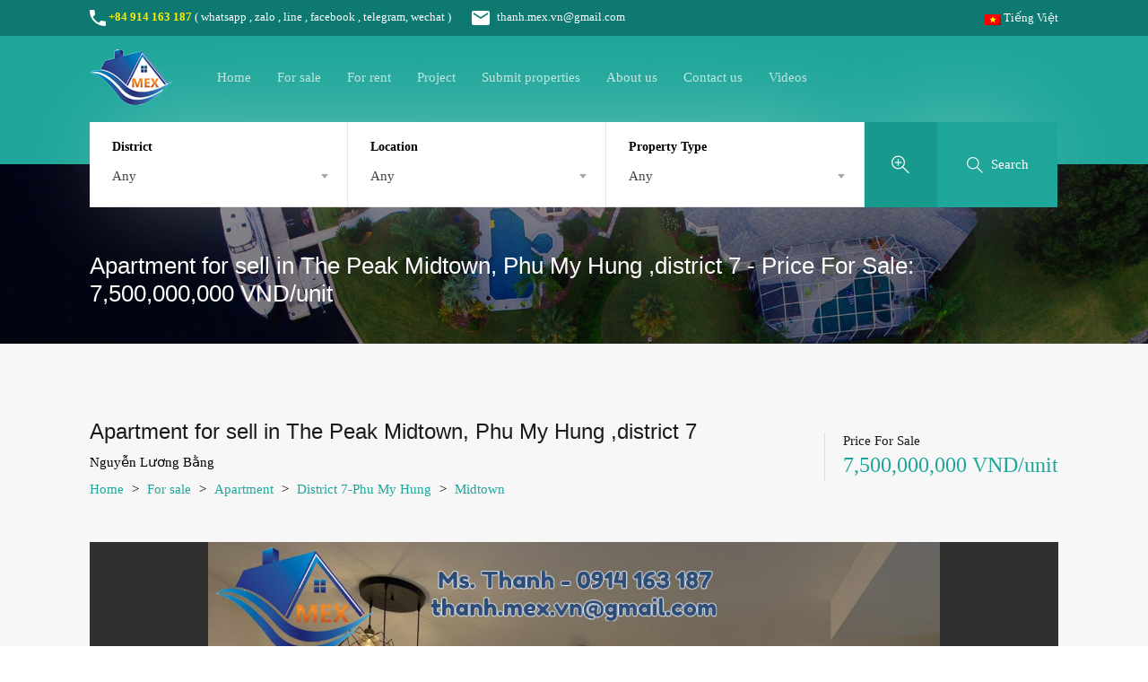

--- FILE ---
content_type: text/html; charset=utf-8
request_url: https://mex.vn/en/apartment-for-sell-in-the-peak-midtown-phu-my-hung-district-7--es1748.html
body_size: 159062
content:



<!DOCTYPE html>
<html lang="en">
<head>
    <title>Apartment for sell in The Peak Midtown, Phu My Hung ,district 7</title>
    <link rel="shortcut icon" href="https://mex.vn/image/favicon.ico?v=17">
    <meta charset="UTF-8">
    <meta name="viewport" content="width=device-width, initial-scale=1.0, maximum-scale=1.0, user-scalable=no">
    <meta name="format-detection" content="telephone=no">

    <meta name="author" content="mex.vn">
    <meta name="copyright" content="©2011 mex.vn">
    <meta name="owner" content="mex.vn">

    <meta name="keywords" content="apartment,for sale,district 7,phu my hung,midtown,apartment for sell in the peak midtown,phu my hung,district 7">
    <meta name="description" content="&nbsp;">
    <meta name="revisit-after" content="1 days">
    <meta name="robots" content="follow">

    <meta property="og:title" content="Apartment for sell in The Peak Midtown, Phu My Hung ,district 7" />
    <meta property="og:description" content="&nbsp;" />
    <meta property="og:url" content="https://mex.vn/en/apartment-for-sell-in-the-peak-midtown-phu-my-hung-district-7--es1748.html" />
    <meta property="og:site_name" content="mex.vn" />
    <meta property="og:image" content="https://res.mex.vn/image/property/1748/1748_20220224155425956PM04033_0.jpg" />
    <meta property="og:image:alt" content="Apartment for sell in The Peak Midtown, Phu My Hung ,district 7" />
    <meta property="og:type" content="website" />

    <meta name="twitter:card" content="summary" />
    <meta name="twitter:description" content="&nbsp;" />
    <meta name="twitter:title" content="Apartment for sell in The Peak Midtown, Phu My Hung ,district 7" />
    <meta name="twitter:url" content="https://mex.vn/en/apartment-for-sell-in-the-peak-midtown-phu-my-hung-district-7--es1748.html" />
    <meta name="twitter:image" content="https://res.mex.vn/image/property/1748/1748_20220224155425956PM04033_0.jpg" />

    <link rel='stylesheet' href='https://mex.vn/css/flexslider/flexslider.css?v=17' type='text/css' media='all' />
    <link rel='stylesheet' href='https://mex.vn/css/select2/select2.css?v=17' type='text/css' media='all' />
    <link rel='stylesheet' href='https://mex.vn/css/swipebox/swipebox.min.css?v=17' type='text/css' media='all' />
    <link rel='stylesheet' href='https://mex.vn/css/prettyphoto/prettyPhoto.css?v=17' type='text/css' media='all' />
    <link rel='stylesheet' href='https://mex.vn/css/main.css?v=17' type='text/css' media='all' />

    <link rel='stylesheet' href='https://mex.vn/css/style.css?v=17' type='text/css' media='all' />

    <link rel='stylesheet' href='https://mex.vn/css/owl-carousel/owl.carousel.min.css?v=17' type='text/css' media='all' />
    <link rel='stylesheet' href='https://mex.vn/css/owl-carousel/owl.theme.default.min.css?v=17' type='text/css' media='all' />
    <link rel='stylesheet' href='https://mex.vn/css/venobox/venobox.css?v=17' type='text/css' media='all' />
    <link rel='stylesheet' href='https://mex.vn/css/modern/custom.css?v=17' type='text/css' media='all' />
    <link rel='stylesheet' href='https://mex.vn/css/common/frontend-styles.css?v=17' type='text/css' media='all' />

    <link rel='stylesheet' href='https://mex.vn/css/elementor/elementor-icons.min.css?v=17' type='text/css' media='all' />
    <link rel='stylesheet' href='https://mex.vn/css/elementor/animations/animations.min.css?v=17' type='text/css' media='all' />

    <link rel='stylesheet' href='https://mex.vn/css/common/elementor-styles.css?v=17' type='text/css' media='all' />

    <link rel='stylesheet' href='https://mex.vn/css/uploads/post-105.css?v=17' type='text/css' media='all' />
    <link rel='stylesheet' href='https://mex.vn/css/leaflet/leaflet.css?v=17' type='text/css' media='all' />

    <script type='text/javascript' src='https://mex.vn/js/jquery/jquery.js?v=17'></script>
    <script type='text/javascript' src='https://mex.vn/js/vendors/flexslider/jquery.flexslider-min.js?v=17'></script>
    <script type='text/javascript' src='https://mex.vn/js/vendors/select2/select2.full.min.js?v=17'></script>
    <script type='text/javascript' src='https://mex.vn/js/modern/custom.js?v=17'></script>
    <script type='text/javascript' src='https://mex.vn/js/common/retina.min.js?v=17'></script>
    <script type='text/javascript' src='https://mex.vn/js/common/frontend-script.js?v=17'></script>
    <script type='text/javascript' src='https://mex.vn/js/common/owl-carousel/owl.carousel.min.js?v=17'></script>

    <!-- không bỏ được, xài trong detail, click vào hình phòng to ra -->
    <script type='text/javascript' src='https://mex.vn/js/common/venobox/venobox.min.js?v=17'></script>
    <script type='text/javascript' src='https://mex.vn/js/common/common-custom.js?v=17'></script>
    <script type='text/javascript' src='https://mex.vn/js/leaflet/leaflet.js?v=17'></script>
    <script type='text/javascript' src='https://mex.vn/js/jquery/ui/position.min.js?v=17'></script>
    <script type='text/javascript' src='https://mex.vn/js/my-custom-js.js?v=17'></script>
    <script type='text/javascript' src='https://mex.vn/js/isMobile__Check.js?v=17'></script>
    <script type='text/javascript' src='https://res.mex.vn/js/location-data.js?v=77'></script>
    <script type='text/javascript' src='https://res.mex.vn/js/location-function.js?v=77'></script>

    <link rel='stylesheet' href='https://mex.vn/js/jquery/jquery-ui-1.11.4.custom/jquery-ui.css?v=17' type='text/css' media='all' />
    <script type='text/javascript' src='https://mex.vn/js/jquery/jquery-ui-1.11.4.custom/jquery-ui.js?v=17'></script>

    <link rel='stylesheet' href='https://mex.vn/css/custom.css?v=17' type='text/css' media='all' />

    <!-- mex.vn -->
        <!-- Global site tag (gtag.js) - Google Analytics -->
        <script async src="https://www.googletagmanager.com/gtag/js?id=UA-167891762-1"></script>
        <script>
            window.dataLayer = window.dataLayer || [];
            function gtag() { dataLayer.push(arguments); }
            gtag('js', new Date());

            gtag('config', 'UA-167891762-1');
        </script>
        <!-- Global site tag (gtag.js) - Google Ads: 622994500 -->
        <script async src="https://www.googletagmanager.com/gtag/js?id=AW-622994500"></script>
        <script>
            window.dataLayer = window.dataLayer || [];
            function gtag() { dataLayer.push(arguments); }
            gtag('js', new Date());

            gtag('config', 'AW-622994500');
        </script>
        <!-- Event snippet for Website traffic conversion page -->
        <script>
            gtag('event', 'conversion', { 'send_to': 'AW-622994500/LJblCOHKpNQBEMTIiKkC' });
        </script>

</head>
<body class="home page-template page-template-templates page-template-home page-template-templateshome-php page page-id-105 wp-custom-logo wp-embed-responsive  design_modern sticky-header inspiry_mod_header_variation_three inspiry_header_search_form_enabled inspiry_mod_search_form_default inspiry_body_floating_features_show elementor-default elementor-page elementor-page-105">

    <div class="rh_wrap rh_wrap_stick_footer">

        




<div id="dialogMessage" title="" hidden="hidden"></div>




<!-- pc scrool -->
<div class="rh_mod_sticky_header" style="visibility:hidden !important; display:none !important;">
    <div class="rh_sticky_header_container">
        <div class="sticky_header_box">
            <div class="header_logo">
                <a title="https://mex.vn" href="https://mex.vn">
                    <img src="https://mex.vn/image/logo.png?v=17">
                </a>

            </div>
            <div class="main-menu">

                <div class="menu-main-menu-container">
                    <ul id="menu-main-menu" class="rh_menu__main clearfix">
                        <li class="menu-item menu-item-type-post_type menu-item-object-page menu-item-home "><a href="https://mex.vn">Home</a></li>
                        <li class="menu-item menu-item-type-post_type menu-item-object-page menu-item-4443 "><a href="https://mex.vn/en/for-sale.html">For sale</a></li>
                        <li class="menu-item menu-item-type-post_type menu-item-object-page menu-item-4443 "><a href="https://mex.vn/en/for-rent.html">For rent</a></li>
                            <li class="menu-item menu-item-type-post_type menu-item-object-page menu-item-4443 "><a href="https://mex.vn/vi/du-an.html">Project</a></li>
                        <li class="menu-item menu-item-type-post_type menu-item-object-page menu-item-4443 "><a href="https://mex.vn/en/submit-property.html">Submit properties</a></li>
                        <li class="menu-item menu-item-type-post_type menu-item-object-page menu-item-4443 "><a href="https://mex.vn/en/about-us.html">About us</a></li>
                        <li class="menu-item menu-item-type-post_type menu-item-object-page menu-item-4399 "><a href="https://mex.vn/en/contact-us.html">Contact us</a></li>
                        <li class="menu-item menu-item-type-post_type menu-item-object-page menu-item-4399"><a href="https://www.youtube.com/playlist?list=PLy3sovhYlbyBrg7EDfgoLZ_bBBpQiZDI5" target="_blank">Videos</a></li>
                        <li class="menu-item menu-item-type-post_type menu-item-object-page menu-item-4399">
                                <a href="https://mex.vn/vi.html" style="opacity:1 !important;"><img style="vertical-align:middle !important;" src="https://mex.vn/image/vi.png?v=17" /> Tiếng Việt</a>

                        </li>
                    </ul>
                </div>
            </div>

        </div>
    </div>

</div>

<div id="rh_progress"></div>

<div class="rh_responsive_header_temp">

    <header class="rh_temp_header_responsive_view rh_header  rh_header_responsive rh_header--shadow">

        <div class="rh_header__wrap">

            <div class="rh_menu">

                <nav class="main-menu">
                    <div class="rh_menu__hamburger hamburger hamburger--squeeze">
                        <div class="hamburger-box">
                            <div class="hamburger-inner"></div>
                        </div>
                    </div>
                    <div class="menu-main-menu-container">
                        <ul id="menu-main-menu-1" class="rh_menu__responsive clearfix">
                            <li class="menu-item menu-item-type-post_type menu-item-object-page menu-item-home "><a href="https://mex.vn">Home</a></li>
                            <li class="menu-item menu-item-type-post_type menu-item-object-page menu-item-4443 "><a href="https://mex.vn/en/for-sale.html">For sale</a></li>
                            <li class="menu-item menu-item-type-post_type menu-item-object-page menu-item-4443 "><a href="https://mex.vn/en/for-rent.html">For rent</a></li>
                                <li class="menu-item menu-item-type-post_type menu-item-object-page menu-item-4443 "><a href="https://mex.vn/vi/du-an.html">Project</a></li>
                            <li class="menu-item menu-item-type-post_type menu-item-object-page menu-item-4443 "><a href="https://mex.vn/en/submit-property.html">Submit properties</a></li>
                            <li class="menu-item menu-item-type-post_type menu-item-object-page menu-item-4443 "><a href="https://mex.vn/en/about-us.html">About us</a></li>
                            <li class="menu-item menu-item-type-post_type menu-item-object-page menu-item-4399 "><a href="https://mex.vn/en/contact-us.html">Contact us</a></li>
                            <li class="menu-item menu-item-type-post_type menu-item-object-page menu-item-4399"><a href="https://www.youtube.com/playlist?list=PLy3sovhYlbyBrg7EDfgoLZ_bBBpQiZDI5" target="_blank">Videos</a></li>
                            <li class="menu-item menu-item-type-post_type menu-item-object-page menu-item-4399">
                                    <a href="https://mex.vn/vi.html" style="opacity:1 !important;"><img style="vertical-align:middle !important;" src="https://mex.vn/image/vi.png?v=17" /> Tiếng Việt</a>

                            </li>

                        </ul>
                    </div>
                </nav>

                <div class="rh_menu__user">
                    <div class="header_menu__user_phone">
                        <svg version="1.1" xmlns="http://www.w3.org/2000/svg" xmlns:xlink="http://www.w3.org/1999/xlink" x="0px" y="0px"
     width="18px" height="18px" viewBox="0 0 459 459" style="enable-background: new 0 0 459 459;" xml:space="preserve">
<g><g><path d="M91.8,198.9c35.7,71.4,96.9,130.05,168.3,168.3L316.2,311.1c7.649-7.649,17.85-10.199,25.5-5.1
			c28.05,10.2,58.649,15.3,91.8,15.3c15.3,0,25.5,10.2,25.5,25.5v86.7c0,15.3-10.2,25.5-25.5,25.5C193.8,459,0,265.2,0,25.5
			C0,10.2,10.2,0,25.5,0h89.25c15.3,0,25.5,10.2,25.5,25.5c0,30.6,5.1,61.2,15.3,91.8c2.55,7.65,0,17.85-5.1,25.5L91.8,198.9z" />
</g></g><g></g><g></g><g></g><g></g><g></g><g></g><g></g><g></g><g></g><g></g><g></g><g></g><g></g><g></g><g></g></svg>
                        <a title="+84 914 163 187" href="tel:+84 914 163 187" class="phone">+84 914 163 187</a>
                        <br />(
                        <a target="_blank" class="office_support_chat_header" href="https://wa.me/84914163187">whatsapp</a>
                        , <a target="_blank" class="office_support_chat_header" href="https://zalo.me/0914163187">zalo</a>
                        , <a target="_blank" class="office_support_chat_header" href="https://line.me/R/ti/p/~0914163187">line</a>
                        , <a target="_blank" class="office_support_chat_header" href="https://www.facebook.com/mexvnreal">facebook</a>
                        , telegram, wechat
                        )
                    </div>

                </div>

                <div style="clear:both;"></div>
            </div>

            <div class="rh_logo rh_logo_wrapper">

                <div class="rh_logo_inner">
                    <a title="https://mex.vn" href="https://mex.vn">
                        <img src="https://mex.vn/image/logo.png?v=17">
                    </a>
                </div>

            </div>

        </div>

    </header>

</div>

<!-- pc -->
<div class="rh_long_screen_header_temp">

    <header class="rh_temp_header_large_screens rh_var_header rh_var3_header">

        <div class="rh_var3_header_box rh_var_container rh_var3_header_box_custom">

            <div class="rh_var2_top_nav">
                <span class="header_menu__user_phone">
                    <svg version="1.1" xmlns="http://www.w3.org/2000/svg" xmlns:xlink="http://www.w3.org/1999/xlink" x="0px" y="0px"
     width="18px" height="18px" viewBox="0 0 459 459" style="enable-background: new 0 0 459 459;" xml:space="preserve">
<g><g><path d="M91.8,198.9c35.7,71.4,96.9,130.05,168.3,168.3L316.2,311.1c7.649-7.649,17.85-10.199,25.5-5.1
			c28.05,10.2,58.649,15.3,91.8,15.3c15.3,0,25.5,10.2,25.5,25.5v86.7c0,15.3-10.2,25.5-25.5,25.5C193.8,459,0,265.2,0,25.5
			C0,10.2,10.2,0,25.5,0h89.25c15.3,0,25.5,10.2,25.5,25.5c0,30.6,5.1,61.2,15.3,91.8c2.55,7.65,0,17.85-5.1,25.5L91.8,198.9z" />
</g></g><g></g><g></g><g></g><g></g><g></g><g></g><g></g><g></g><g></g><g></g><g></g><g></g><g></g><g></g><g></g></svg>
                    <a title="+84 914 163 187" href="tel:+84 914 163 187" class="phone">+84 914 163 187</a>
                    (
                    <a target="_blank" class="office_support_chat_header" href="https://wa.me/84914163187">whatsapp</a>
                    , <a target="_blank" class="office_support_chat_header" href="https://zalo.me/0914163187">zalo</a>
                    , <a target="_blank" class="office_support_chat_header" href="https://line.me/R/ti/p/~0914163187">line</a>
                    , <a target="_blank" class="office_support_chat_header" href="https://www.facebook.com/mexvnreal">facebook</a>
                    , telegram, wechat
                    )
                </span>

                <span class="header_menu__user_email">
                    <a title="thanh.mex.vn@gmail.com" href="mailto:thanh.mex.vn@gmail.com" class="email">
                        <span class="icon">
                            <svg xmlns="http://www.w3.org/2000/svg" width="20" height="20" viewBox="0 0 510 510">
    <path d="M459 51H51C22.95 51 0 73.95 0 102v306c0 28.05 22.95 51 51 51h408c28.05 0 51-22.95 51-51V102c0-28.05-22.95-51-51-51zm0 102L255 280.5 51 153v-51l204 127.5L459 102v51z" />
</svg>
                        </span>
                        thanh.mex.vn@gmail.com
                    </a>
                </span>
            </div>

            <div class="rh_var3_user_nav">

                <div class="header_menu__language">
                        <a href="https://mex.vn/vi.html" style="opacity:1 !important;"><img style="vertical-align:middle !important;" src="https://mex.vn/image/vi.png?v=17" /> Tiếng Việt</a>
                </div>


            </div>

        </div>

        <div class="rh_var3_header_box rh_var_container rh_form_fat">

            <div class="rh_var_logo rh_logo_selective_refresh">
                <a href="https://mex.vn" title="https://mex.vn">
                    <img src="https://mex.vn/image/logo.png?v=17">
                </a>

            </div>

            <div class="rh_var2_top_nav">

                <div class="menu-main-menu-container">
                    <ul id="menu-main-menu-2" class="rh_menu__main clearfix">
                        <li class="menu-item menu-item-type-post_type menu-item-object-page menu-item-home "><a href="https://mex.vn">Home</a></li>
                        <li class="menu-item menu-item-type-post_type menu-item-object-page menu-item-4443 "><a href="https://mex.vn/en/for-sale.html">For sale</a></li>
                        <li class="menu-item menu-item-type-post_type menu-item-object-page menu-item-4443 "><a href="https://mex.vn/en/for-rent.html">For rent</a></li>
                            <li class="menu-item menu-item-type-post_type menu-item-object-page menu-item-4443 "><a href="https://mex.vn/vi/du-an.html">Project</a></li>
                        <li class="menu-item menu-item-type-post_type menu-item-object-page menu-item-4443 "><a href="https://mex.vn/en/submit-property.html">Submit properties</a></li>
                        <li class="menu-item menu-item-type-post_type menu-item-object-page menu-item-4443 "><a href="https://mex.vn/en/about-us.html">About us</a></li>
                        <li class="menu-item menu-item-type-post_type menu-item-object-page menu-item-4399 "><a href="https://mex.vn/en/contact-us.html">Contact us</a></li>
                        <li class="menu-item menu-item-type-post_type menu-item-object-page menu-item-4399"><a href="https://www.youtube.com/playlist?list=PLy3sovhYlbyBrg7EDfgoLZ_bBBpQiZDI5" target="_blank">Videos</a></li>

                    </ul>
                </div>
            </div>


            <div class="rh_prop_search_init rh_prop_search_in_header"></div>

        </div>

    </header>
</div>




<section class="rh_banner rh_banner__image" style="background-image: url(https://mex.vn/image/banner.jpg?v=17);">
    <div class="rh_banner__cover"></div>
    <div class="rh_banner__wrap">
        <h2 class="rh_banner__title">Apartment for sell in The Peak Midtown, Phu My Hung ,district 7 - Price For Sale: 7,500,000,000 VND/unit</h2>
    </div>
</section>



        


<script type="text/javascript">
    function submitFormSearch() {

        $("#submit_search_property_id").val($("#search_property_id").val());

        $("#submit_search_location_1").val($("#search_location_1").val());
        $("#submit_search_location_2").val($("#search_location_2").val());

        $("#submit_search_property_type").val($("#search_property_type").val());
        $("#submit_search_property_status").val($("#search_property_status").val());
        $("#submit_search_price_from").val($("#search_price_from").val());
        $("#submit_search_price_to").val($("#search_price_to").val());
        $("#submit_search_price_currency").val($("#search_price_currency").val());

        $("#submit_search_bedroom_from").val($("#search_bedroom_from").val());
        $("#submit_search_bedroom_to").val($("#search_bedroom_to").val());

        $("#submit_search_bathroom_from").val($("#search_bathroom_from").val());
        $("#submit_search_bathroom_to").val($("#search_bathroom_to").val());

        $("#submit_search_usable_area_from").val($("#search_usable_area_from").val());
        $("#submit_search_usable_area_to").val($("#search_usable_area_to").val());

        document.getElementById('form_search').submit();
    }

    function search_ddlLocation1_OnChange() {
        ddlLocation1_OnChange("en", "search_location_1", "search_location_2", false);        
    }

    function search_ddlLocation2_OnChange() {
        ddlLocation2_OnChange("en", "search_location_1", "search_location_2", false);
    }

    function search_realestate_addKeyUp(eleId) {
        document.getElementById(eleId).onkeyup = function (event) {
            if (event) {
                if (event.keyCode == 13 || event.which == 13) {
                    submitFormSearch();
                }
            }
        };
    }

    $(document).ready(function () {
        search_ddlLocation1_OnChange();
        $('#search_location_2').val(0);
        $('#search_location_2').trigger('change');

        search_realestate_addKeyUp("search_property_id");
        search_realestate_addKeyUp("search_usable_area_from");
        search_realestate_addKeyUp("search_usable_area_to");
    });

    

</script>

<form id="form_search" method="post" enctype="multipart/form-data" action="https://mex.vn/en/search.html">
    <input type="hidden" value="en" name="submit_search_language" />
    <input type="hidden" value="" name="submit_search_property_id" id="submit_search_property_id" />

    <input type="hidden" value="" name="submit_search_location_1" id="submit_search_location_1" />
    <input type="hidden" value="" name="submit_search_location_2" id="submit_search_location_2" />

    <input type="hidden" value="" name="submit_search_property_type" id="submit_search_property_type" />
    <input type="hidden" value="" name="submit_search_property_status" id="submit_search_property_status" />
    <input type="hidden" value="" name="submit_search_price_from" id="submit_search_price_from" />
    <input type="hidden" value="" name="submit_search_price_to" id="submit_search_price_to" />
    <input type="hidden" value="" name="submit_search_price_currency" id="submit_search_price_currency" />

    <input type="hidden" value="" name="submit_search_bedroom_from" id="submit_search_bedroom_from" />
    <input type="hidden" value="" name="submit_search_bedroom_to" id="submit_search_bedroom_to" />

    <input type="hidden" value="" name="submit_search_bathroom_from" id="submit_search_bathroom_from" />
    <input type="hidden" value="" name="submit_search_bathroom_to" id="submit_search_bathroom_to" />

    <input type="hidden" value="" name="submit_search_usable_area_from" id="submit_search_usable_area_from" />
    <input type="hidden" value="" name="submit_search_usable_area_to" id="submit_search_usable_area_to" />

    <div class="rh_prop_search rh_prop_search_init ">

        <div class="rh_prop_search__form rh_prop_search_form_header advance-search-form">

            <div class="rh_prop_search__fields">

                <div class="rh_prop_search__wrap rh_prop_search_data" id="rh_fields_search__wrapper"
                     data-top-bar="3">
                    <div class="rh_form_fat_top_fields rh_search_top_field_common">
                        
                        <!-- district -->
                        <div class="rh_prop_search__option rh_prop_search__select">
                            <label for="search_location_1">
                                District 
                            </label>
                            <span class="rh_prop_search__selectwrap" id="rh_prop_search__selectwrap_search_location_1">
                                <select id="search_location_1" onchange="search_ddlLocation1_OnChange();" class="rh_select2">
                                    <option value="0">Any</option>
                                        <option  value="10">
                                            District 7-Phu My Hung
                                        </option>
                                        <option  value="18">
                                            Ba Ria Vung Tau
                                        </option>
                                        <option  value="1">
                                            Binh Chanh
                                        </option>
                                        <option  value="22">
                                            Binh Duong
                                        </option>
                                        <option  value="12">
                                            Binh Thanh District
                                        </option>
                                        <option  value="15">
                                            Can Gio
                                        </option>
                                        <option  value="20">
                                            Can Giuoc
                                        </option>
                                        <option  value="19">
                                            Di Linh
                                        </option>
                                        <option  value="4">
                                            District 1
                                        </option>
                                        <option  value="16">
                                            District 10
                                        </option>
                                        <option  value="5">
                                            District 11
                                        </option>
                                        <option  value="6">
                                            District 2
                                        </option>
                                        <option  value="7">
                                            District 3
                                        </option>
                                        <option  value="8">
                                            District 4
                                        </option>
                                        <option  value="9">
                                            District 5
                                        </option>
                                        <option  value="11">
                                            District 8
                                        </option>
                                        <option  value="17">
                                            Long An
                                        </option>
                                        <option  value="3">
                                            Nguyen Thong
                                        </option>
                                        <option  value="2">
                                            Nha Be province
                                        </option>
                                        <option  value="21">
                                            Phan Thiet
                                        </option>
                                        <option  value="13">
                                            Phu Nhuan District
                                        </option>
                                        <option  value="14">
                                            Tan Binh
                                        </option>
                                </select>
                            </span>
                        </div>

                        <!-- location -->
                        <div class="rh_prop_search__option rh_prop_search__select">
                            <label for="search_location_2">
                                Location
                            </label>
                            <span class="rh_prop_search__selectwrap">
                                <select id="search_location_2" onchange="search_ddlLocation2_OnChange();" class="rh_select2">
                                    <option value="0">Any</option>
                                </select>
                            </span>
                        </div>

                        <!-- property type -->
                        <div class="rh_prop_search__option rh_prop_search__select">
                            <label for="search_property_type">
                                Property Type
                            </label>
                            <span class="rh_prop_search__selectwrap">
                                <select id="search_property_type" class="rh_select2">
                                    <option value="0" selected="selected">Any</option>
                                        <option  value="2">
                                            Apartment
                                        </option>
                                        <option  value="10">
                                            Detached house
                                        </option>
                                        <option  value="9">
                                            Foundation Soil
                                        </option>
                                        <option  value="7">
                                            Hotel
                                        </option>
                                        <option  value="11">
                                            Motel / Boarding house
                                        </option>
                                        <option  value="4">
                                            Office
                                        </option>
                                        <option  value="5">
                                            Serviced apartment
                                        </option>
                                        <option  value="6">
                                            Shop
                                        </option>
                                        <option  value="8">
                                            Showroom
                                        </option>
                                        <option  value="3">
                                            Town house
                                        </option>
                                        <option  value="1">
                                            Villa / House
                                        </option>
                                </select>
                            </span>
                        </div>

                        <!-- property status -->
                        <div class="rh_prop_search__option rh_prop_search__select">
                            <label for="search_property_status">
                                Property Status
                            </label>
                            <span class="rh_prop_search__selectwrap">
                                <select id="search_property_status" class="rh_select2">
                                    <option value="0">Any</option>
                                            <option  value="1">
                                                For Sale
                                            </option>
                                            <option  value="2">
                                                For Rent
                                            </option>
                                            <option  value="3">
                                                For Sale and For Rent
                                            </option>

                                </select>
                            </span>
                        </div>



                        <!-- price from -->
                        <div class="rh_prop_search__option rh_prop_search__select price-for-others">
                            <label for="search_price_from">
                                Min Price
                            </label>

                            <input type="text" autocomplete="off" id="search_price_from" maxlength="15"
                                   value=""
                                   placeholder="Any" />

                        </div>

                        <!-- price to -->
                        <div class="rh_prop_search__option rh_prop_search__select price-for-others">
                            <label for="search_price_to">
                                Max Price
                            </label>
                            <input type="text" autocomplete="off" id="search_price_to" maxlength="15"
                                   value=""
                                   placeholder="Any" />


                        </div>

                        <!-- price currency -->
                        <div class="rh_prop_search__option rh_prop_search__select">
                            <label for="search_price_currency">
                                Currency
                            </label>
                            <span class="rh_prop_search__selectwrap">
                                <select id="search_price_currency" class="rh_select2">
                                    <option value="0">Any</option>
                                        <option  value="2">
                                            USD
                                        </option>
                                        <option  value="1">
                                            VND
                                        </option>
                                </select>
                            </span>
                        </div>

                        <!-- bedroom from -->
                        <div class="rh_prop_search__option rh_prop_search__select">
                            <label for="search_bedroom_from">
                                Min Beds
                            </label>
                            <span class="rh_prop_search__selectwrap">
                                <select id="search_bedroom_from" class="rh_select2">
                                    <option value="0">Any</option>
                                        <option  value="1">
                                            1
                                        </option>
                                        <option  value="2">
                                            2
                                        </option>
                                        <option  value="3">
                                            3
                                        </option>
                                        <option  value="4">
                                            4
                                        </option>
                                        <option  value="5">
                                            5
                                        </option>
                                        <option  value="6">
                                            6
                                        </option>
                                        <option  value="7">
                                            7
                                        </option>
                                        <option  value="8">
                                            8
                                        </option>
                                        <option  value="9">
                                            9
                                        </option>
                                        <option  value="10">
                                            10
                                        </option>
                                </select>
                            </span>
                        </div>

                        <!-- bedroom to -->
                        <div class="rh_prop_search__option rh_prop_search__select">
                            <label for="search_bedroom_to">
                                Max Beds
                            </label>
                            <span class="rh_prop_search__selectwrap">
                                <select id="search_bedroom_to" class="rh_select2">
                                    <option value="0">Any</option>
                                        <option  value="1">
                                            1
                                        </option>
                                        <option  value="2">
                                            2
                                        </option>
                                        <option  value="3">
                                            3
                                        </option>
                                        <option  value="4">
                                            4
                                        </option>
                                        <option  value="5">
                                            5
                                        </option>
                                        <option  value="6">
                                            6
                                        </option>
                                        <option  value="7">
                                            7
                                        </option>
                                        <option  value="8">
                                            8
                                        </option>
                                        <option  value="9">
                                            9
                                        </option>
                                        <option  value="10">
                                            10
                                        </option>
                                </select>
                            </span>
                        </div>

                        <!-- bathroom from -->
                        <div class="rh_prop_search__option rh_prop_search__select">
                            <label for="search_bathroom_from">
                                Min Baths
                            </label>
                            <span class="rh_prop_search__selectwrap">
                                <select id="search_bathroom_from" class="rh_select2">
                                    <option value="0" selected="selected">Any</option>
                                        <option  value="1">
                                            1
                                        </option>
                                        <option  value="2">
                                            2
                                        </option>
                                        <option  value="3">
                                            3
                                        </option>
                                        <option  value="4">
                                            4
                                        </option>
                                        <option  value="5">
                                            5
                                        </option>
                                        <option  value="6">
                                            6
                                        </option>
                                        <option  value="7">
                                            7
                                        </option>
                                        <option  value="8">
                                            8
                                        </option>
                                        <option  value="9">
                                            9
                                        </option>
                                        <option  value="10">
                                            10
                                        </option>
                                </select>
                            </span>
                        </div>

                        <!-- bathroom to -->
                        <div class="rh_prop_search__option rh_prop_search__select">
                            <label for="search_bathroom_to">
                                Max Baths
                            </label>
                            <span class="rh_prop_search__selectwrap">
                                <select id="search_bathroom_to" class="rh_select2">
                                    <option value="0" selected="selected">Any</option>
                                        <option  value="1">
                                            1
                                        </option>
                                        <option  value="2">
                                            2
                                        </option>
                                        <option  value="3">
                                            3
                                        </option>
                                        <option  value="4">
                                            4
                                        </option>
                                        <option  value="5">
                                            5
                                        </option>
                                        <option  value="6">
                                            6
                                        </option>
                                        <option  value="7">
                                            7
                                        </option>
                                        <option  value="8">
                                            8
                                        </option>
                                        <option  value="9">
                                            9
                                        </option>
                                        <option  value="10">
                                            10
                                        </option>
                                </select>
                            </span>
                        </div>

                        <!-- usable_area from -->
                        <div class="rh_prop_search__option rh_prop_search__select">
                            <label for="search_usable_area_from">
                                Min Usable area
                            </label>
                            <input type="text" autocomplete="off" id="search_usable_area_from" maxlength="12"
                                   value=""
                                   placeholder="Any" />


                        </div>

                        <!-- usable_area to -->
                        <div class="rh_prop_search__option rh_prop_search__select">
                            <label for="search_usable_area_to">
                                Max Usable area
                            </label>
                            <input type="text" autocomplete="off" id="search_usable_area_to" maxlength="12"
                                   value=""
                                   placeholder="Any" />

                        </div>

                        <!-- property id -->
                        <div class="rh_prop_search__option rh_mod_text_field">
                            <label for="search_property_id">
                                Property ID
                            </label>
                            <input type="text" autocomplete="off" id="search_property_id" maxlength="12"
                                   value=""
                                   placeholder="Any" />
                        </div>

                    </div>

                    <div class="rh_form_fat_collapsed_fields_wrapper">
                        <div class="rh_form_fat_collapsed_fields_container rh_search_fields_prepend_to"></div>
                    </div>
                </div>

            </div>
            
            <div class="rh_prop_search__buttons">

                <div class="rh_prop_search__btnWrap clearfix">

                    <div class="rh_prop_search__advance">
                        <a href="#" class="rh_prop_search__advance_btn">
                            <svg viewBox="0 0 32 32" xmlns="http://www.w3.org/2000/svg">
                                <g data-name="137-Zoom">
                                    <circle class="icon-search-plus" cx="12" cy="12" r="11" />
                                    <line class="icon-search-plus" x1="20" x2="31" y1="20" y2="31" />
                                    <line id="rh_icon__search" class="icon-search-plus" x1="12" x2="12" y1="6" y2="18" />
                                    <line class="icon-search-plus" x1="18" x2="6" y1="12" y2="12" />
                                </g>
                            </svg>
                        </a>

                    </div>

                    <div class="rh_prop_search__searchBtn">
                        <button class="rh_btn rh_btn__prop_search" type="submit" onclick="submitFormSearch();">
                            <svg viewBox="0 0 32 32" xmlns="http://www.w3.org/2000/svg">
                                <g data-name="32-Search">
                                    <circle class="icon-search" cx="12" cy="12" r="11" />
                                    <line class="icon-search" x1="20" x2="31" y1="20" y2="31" />
                                </g>
                            </svg>
                            <span>Search</span>
                        </button>
                    </div>

                </div>
                
            </div>
           
        </div>
        
    </div>

</form>


<section class="rh_section rh_wrap--padding rh_wrap--topPadding">

    <div class="rh_page rh_page--fullWidth">

        <div class="rh_page__head rh_page__property">

            <div class="rh_page__property_title">

                <h1 class="rh_page__title">Apartment for sell in The Peak Midtown, Phu My Hung ,district 7</h1>
                    
                <p class="rh_page__property_address">
                    Nguyễn Lương Bằng
                </p>

                <div class="page-breadcrumbs  page-breadcrumbs-modern">
                    <nav class="property-breadcrumbs">
                        <ul>
                            <li>
                                <a href="https://mex.vn">Home</a>
                            </li>
                            <li>
                                >&nbsp;<a href="https://mex.vn/en/for-sale.html">For sale</a>
                            </li>
                            <li>
                                >&nbsp;<a href="https://mex.vn/en/apartment--for-sale.html">Apartment</a>
                            </li>
                            <li>
                                >&nbsp;<a href="https://mex.vn/en/apartment--for-sale--district-7-phu-my-hung.html">District 7-Phu My Hung</a>
                            </li>
                            <li>
                                >&nbsp;<a href="https://mex.vn/en/apartment--for-sale--district-7-phu-my-hung--midtown.html">Midtown</a>
                            </li>

                        </ul>
                    </nav>
                </div>

            </div>
               
            <div class="rh_page__property_price">

                    <p class="status">Price For Sale</p>
                    <p class="price">7,500,000,000 VND/unit</p>

            </div>
                
        </div>
            
        <div class="rh_property">
            <div id="property-detail-flexslider" class="inspiry_property_portrait_slider clearfix">
                <div class="flexslider rh_property_load_height">
                    <ul class="slides">                            
                            <li>
                                <a href="https://res.mex.vn/image/property/1748/1748_20220224155425956PM04033_0.jpg" class="venobox" data-gall="gallery_real_homes">
                                    <img src="https://res.mex.vn/image/property/1748/1748_20220224155425956PM04033_0.jpg" alt="drawing-room" />
                                </a>
                            </li>
                            <li>
                                <a href="https://res.mex.vn/image/property/1748/1748_20220224155425995PM64470_1.jpg" class="venobox" data-gall="gallery_real_homes">
                                    <img src="https://res.mex.vn/image/property/1748/1748_20220224155425995PM64470_1.jpg" alt="drawing-room" />
                                </a>
                            </li>
                            <li>
                                <a href="https://res.mex.vn/image/property/1748/1748_20220224155426024PM37418_2.jpg" class="venobox" data-gall="gallery_real_homes">
                                    <img src="https://res.mex.vn/image/property/1748/1748_20220224155426024PM37418_2.jpg" alt="drawing-room" />
                                </a>
                            </li>
                            <li>
                                <a href="https://res.mex.vn/image/property/1748/1748_20220224155426059PM76338_3.jpg" class="venobox" data-gall="gallery_real_homes">
                                    <img src="https://res.mex.vn/image/property/1748/1748_20220224155426059PM76338_3.jpg" alt="drawing-room" />
                                </a>
                            </li>
                            <li>
                                <a href="https://res.mex.vn/image/property/1748/1748_20220224155426091PM48199_4.jpg" class="venobox" data-gall="gallery_real_homes">
                                    <img src="https://res.mex.vn/image/property/1748/1748_20220224155426091PM48199_4.jpg" alt="drawing-room" />
                                </a>
                            </li>
                            <li>
                                <a href="https://res.mex.vn/image/property/1748/1748_20220224155426121PM30621_5.jpg" class="venobox" data-gall="gallery_real_homes">
                                    <img src="https://res.mex.vn/image/property/1748/1748_20220224155426121PM30621_5.jpg" alt="drawing-room" />
                                </a>
                            </li>
                            <li>
                                <a href="https://res.mex.vn/image/property/1748/1748_20220224155426151PM45438_6.jpg" class="venobox" data-gall="gallery_real_homes">
                                    <img src="https://res.mex.vn/image/property/1748/1748_20220224155426151PM45438_6.jpg" alt="drawing-room" />
                                </a>
                            </li>
                            <li>
                                <a href="https://res.mex.vn/image/property/1748/1748_20220224155426182PM67257_7.jpg" class="venobox" data-gall="gallery_real_homes">
                                    <img src="https://res.mex.vn/image/property/1748/1748_20220224155426182PM67257_7.jpg" alt="drawing-room" />
                                </a>
                            </li>
                            <li>
                                <a href="https://res.mex.vn/image/property/1748/1748_20220224155426215PM16268_8.jpg" class="venobox" data-gall="gallery_real_homes">
                                    <img src="https://res.mex.vn/image/property/1748/1748_20220224155426215PM16268_8.jpg" alt="drawing-room" />
                                </a>
                            </li>
                            <li>
                                <a href="https://res.mex.vn/image/property/1748/1748_20220224155426246PM21472_9.jpg" class="venobox" data-gall="gallery_real_homes">
                                    <img src="https://res.mex.vn/image/property/1748/1748_20220224155426246PM21472_9.jpg" alt="drawing-room" />
                                </a>
                            </li>
                            <li>
                                <a href="https://res.mex.vn/image/property/1748/1748_20220224155426278PM43735_10.jpg" class="venobox" data-gall="gallery_real_homes">
                                    <img src="https://res.mex.vn/image/property/1748/1748_20220224155426278PM43735_10.jpg" alt="drawing-room" />
                                </a>
                            </li>
                            <li>
                                <a href="https://res.mex.vn/image/property/1748/1748_20220224155426309PM12039_11.jpg" class="venobox" data-gall="gallery_real_homes">
                                    <img src="https://res.mex.vn/image/property/1748/1748_20220224155426309PM12039_11.jpg" alt="drawing-room" />
                                </a>
                            </li>
                            <li>
                                <a href="https://res.mex.vn/image/property/1748/1748_20220224155426341PM58156_12.jpg" class="venobox" data-gall="gallery_real_homes">
                                    <img src="https://res.mex.vn/image/property/1748/1748_20220224155426341PM58156_12.jpg" alt="drawing-room" />
                                </a>
                            </li>
                            <li>
                                <a href="https://res.mex.vn/image/property/1748/1748_20220224155426388PM82121_13.jpg" class="venobox" data-gall="gallery_real_homes">
                                    <img src="https://res.mex.vn/image/property/1748/1748_20220224155426388PM82121_13.jpg" alt="drawing-room" />
                                </a>
                            </li>
                            <li>
                                <a href="https://res.mex.vn/image/property/1748/1748_20220224155426438PM93766_14.jpg" class="venobox" data-gall="gallery_real_homes">
                                    <img src="https://res.mex.vn/image/property/1748/1748_20220224155426438PM93766_14.jpg" alt="drawing-room" />
                                </a>
                            </li>
                            <li>
                                <a href="https://res.mex.vn/image/property/1748/1748_20220224155426470PM76417_15.jpg" class="venobox" data-gall="gallery_real_homes">
                                    <img src="https://res.mex.vn/image/property/1748/1748_20220224155426470PM76417_15.jpg" alt="drawing-room" />
                                </a>
                            </li>
                            <li>
                                <a href="https://res.mex.vn/image/property/1748/1748_20220224155426505PM26807_16.jpg" class="venobox" data-gall="gallery_real_homes">
                                    <img src="https://res.mex.vn/image/property/1748/1748_20220224155426505PM26807_16.jpg" alt="drawing-room" />
                                </a>
                            </li>
                            <li>
                                <a href="https://res.mex.vn/image/property/1748/1748_20220224155426537PM17076_17.jpg" class="venobox" data-gall="gallery_real_homes">
                                    <img src="https://res.mex.vn/image/property/1748/1748_20220224155426537PM17076_17.jpg" alt="drawing-room" />
                                </a>
                            </li>
                            <li>
                                <a href="https://res.mex.vn/image/property/1748/1748_20220224155426569PM47861_18.jpg" class="venobox" data-gall="gallery_real_homes">
                                    <img src="https://res.mex.vn/image/property/1748/1748_20220224155426569PM47861_18.jpg" alt="drawing-room" />
                                </a>
                            </li>
                            <li>
                                <a href="https://res.mex.vn/image/property/1748/1748_20220224155426601PM35700_19.jpg" class="venobox" data-gall="gallery_real_homes">
                                    <img src="https://res.mex.vn/image/property/1748/1748_20220224155426601PM35700_19.jpg" alt="drawing-room" />
                                </a>
                            </li>
                            <li>
                                <a href="https://res.mex.vn/image/property/1748/1748_20220224155426636PM90152_20.jpg" class="venobox" data-gall="gallery_real_homes">
                                    <img src="https://res.mex.vn/image/property/1748/1748_20220224155426636PM90152_20.jpg" alt="drawing-room" />
                                </a>
                            </li>
                            <li>
                                <a href="https://res.mex.vn/image/property/1748/1748_20220224155426673PM05167_21.jpg" class="venobox" data-gall="gallery_real_homes">
                                    <img src="https://res.mex.vn/image/property/1748/1748_20220224155426673PM05167_21.jpg" alt="drawing-room" />
                                </a>
                            </li>
                            <li>
                                <a href="https://res.mex.vn/image/property/1748/1748_20220224155426729PM57866_22.jpg" class="venobox" data-gall="gallery_real_homes">
                                    <img src="https://res.mex.vn/image/property/1748/1748_20220224155426729PM57866_22.jpg" alt="drawing-room" />
                                </a>
                            </li>
                            <li>
                                <a href="https://res.mex.vn/image/property/1748/1748_20220224155426771PM99174_23.jpg" class="venobox" data-gall="gallery_real_homes">
                                    <img src="https://res.mex.vn/image/property/1748/1748_20220224155426771PM99174_23.jpg" alt="drawing-room" />
                                </a>
                            </li>
                            <li>
                                <a href="https://res.mex.vn/image/property/1748/1748_20220224155426807PM01367_24.jpg" class="venobox" data-gall="gallery_real_homes">
                                    <img src="https://res.mex.vn/image/property/1748/1748_20220224155426807PM01367_24.jpg" alt="drawing-room" />
                                </a>
                            </li>
                            <li>
                                <a href="https://res.mex.vn/image/property/1748/1748_20220224155426850PM24152_25.jpg" class="venobox" data-gall="gallery_real_homes">
                                    <img src="https://res.mex.vn/image/property/1748/1748_20220224155426850PM24152_25.jpg" alt="drawing-room" />
                                </a>
                            </li>
                            <li>
                                <a href="https://res.mex.vn/image/property/1748/1748_20220224155426891PM29417_26.jpg" class="venobox" data-gall="gallery_real_homes">
                                    <img src="https://res.mex.vn/image/property/1748/1748_20220224155426891PM29417_26.jpg" alt="drawing-room" />
                                </a>
                            </li>
                            <li>
                                <a href="https://res.mex.vn/image/property/1748/1748_20220224155426929PM14276_27.jpg" class="venobox" data-gall="gallery_real_homes">
                                    <img src="https://res.mex.vn/image/property/1748/1748_20220224155426929PM14276_27.jpg" alt="drawing-room" />
                                </a>
                            </li>
                            <li>
                                <a href="https://res.mex.vn/image/property/1748/1748_20220224155426966PM56490_28.jpg" class="venobox" data-gall="gallery_real_homes">
                                    <img src="https://res.mex.vn/image/property/1748/1748_20220224155426966PM56490_28.jpg" alt="drawing-room" />
                                </a>
                            </li>
                            <li>
                                <a href="https://res.mex.vn/image/property/1748/1748_20220224155426999PM68291_29.jpg" class="venobox" data-gall="gallery_real_homes">
                                    <img src="https://res.mex.vn/image/property/1748/1748_20220224155426999PM68291_29.jpg" alt="drawing-room" />
                                </a>
                            </li>
                            <li>
                                <a href="https://res.mex.vn/image/property/1748/1748_20220224155427033PM43959_30.jpg" class="venobox" data-gall="gallery_real_homes">
                                    <img src="https://res.mex.vn/image/property/1748/1748_20220224155427033PM43959_30.jpg" alt="drawing-room" />
                                </a>
                            </li>
                            <li>
                                <a href="https://res.mex.vn/image/property/1748/1748_20220224155427067PM77580_31.jpg" class="venobox" data-gall="gallery_real_homes">
                                    <img src="https://res.mex.vn/image/property/1748/1748_20220224155427067PM77580_31.jpg" alt="drawing-room" />
                                </a>
                            </li>
                            <li>
                                <a href="https://res.mex.vn/image/property/1748/1748_20220224155427102PM64535_32.jpg" class="venobox" data-gall="gallery_real_homes">
                                    <img src="https://res.mex.vn/image/property/1748/1748_20220224155427102PM64535_32.jpg" alt="drawing-room" />
                                </a>
                            </li>
                            <li>
                                <a href="https://res.mex.vn/image/property/1748/1748_20220224155427138PM63784_33.jpg" class="venobox" data-gall="gallery_real_homes">
                                    <img src="https://res.mex.vn/image/property/1748/1748_20220224155427138PM63784_33.jpg" alt="drawing-room" />
                                </a>
                            </li>

                    </ul>
                </div>
            </div>            

            <div class="rh_property__wrap rh_property--padding">
                <div class="rh_property__main">


                    <div class="rh_property__content clearfix">

                        <div class="rh_property__row rh_property__meta rh_property--borderBottom">

                            <div class="rh_property__id">
                                <p class="title">
                                    Property ID:
                                </p>
                                <p class="id">&nbsp;1748</p>
                            </div>

                        </div>

                        <div class="rh_property__row rh_property__meta_wrap">
                            <div class="rh_property__meta prop_bedrooms">
                                <span class="rh_meta_titles">Bedrooms</span>
                                <div>
                                    <svg class="rh_svg" xmlns="http://www.w3.org/2000/svg" width="24" height="24" viewBox="0 0 24 24">
    <defs></defs>
    <path d="M1111.91,600.993h16.17a2.635,2.635,0,0,1,2.68,1.773l1.21,11.358a2.456,2.456,0,0,1-2.61,2.875h-18.73a2.46,2.46,0,0,1-2.61-2.875l1.21-11.358A2.635,2.635,0,0,1,1111.91,600.993Zm0.66-7.994h3.86c1.09,0,2.57.135,2.57,1l0.01,3.463c0.14,0.838-1.72,1.539-2.93,1.539h-4.17c-1.21,0-2.07-.7-1.92-1.539l0.37-3.139A2.146,2.146,0,0,1,1112.57,593Zm11,0h3.86a2.123,2.123,0,0,1,2.2,1.325l0.38,3.139c0.14,0.838-.72,1.539-1.93,1.539h-5.17c-1.21,0-2.07-.7-1.92-1.539L1121,594C1121,593.1,1122.48,593,1123.57,593Z" transform="translate(-1108 -593)" />
</svg>
                                    <span class="figure">2</span>
                                </div>
                            </div>

                            <div class="rh_property__meta prop_bathrooms">
                                <span class="rh_meta_titles">Bathrooms</span>
                                <div>
                                    <svg class="rh_svg" xmlns="http://www.w3.org/2000/svg" width="23.69" height="24" viewBox="0 0 23.69 24">
    <path d="M1204,601a8,8,0,0,1,16,0v16h-2V601a6,6,0,0,0-12,0v1h-2v-1Zm7,6a6,6,0,0,0-12,0h12Zm-6,2a1,1,0,0,1,1,1v1a1,1,0,0,1-2,0v-1A1,1,0,0,1,1205,609Zm0,5a1,1,0,0,1,1,1v1a1,1,0,0,1-2,0v-1A1,1,0,0,1,1205,614Zm4.94-5.343a1,1,0,0,1,1.28.6l0.69,0.878a1,1,0,0,1-1.88.685l-0.69-.879A1,1,0,0,1,1209.94,608.657Zm2.05,4.638a1,1,0,0,1,1.28.6l0.35,0.94a1.008,1.008,0,0,1-.6,1.282,1,1,0,0,1-1.28-.6l-0.35-.939A1.008,1.008,0,0,1,1211.99,613.295Zm-11.93-4.638a1,1,0,0,1,.6,1.282l-0.69.879a1,1,0,1,1-1.87-.682l0.68-.88A1,1,0,0,1,1200.06,608.657Zm-2.05,4.639a1,1,0,0,1,.6,1.281l-0.34.941a1,1,0,0,1-1.88-.683l0.34-.94A1,1,0,0,1,1198.01,613.3Z" transform="translate(-1196.31 -593)" />
</svg>
                                    <span class="figure">1</span>
                                </div>
                            </div>

                            <div class="rh_property__meta prop_garages">
                                <span class="rh_meta_titles">Garage</span>
                                <div>
                                    <svg class="rh_svg" version="1.1" xmlns="http://www.w3.org/2000/svg" xmlns:xlink="http://www.w3.org/1999/xlink" x="0px" y="0px"
     width="24px" height="24px" viewBox="0 0 24 24" enable-background="new 0 0 24 24" xml:space="preserve">
<g>
<path d="M16.277,11H7.722c-0.513,0-0.941,0.315-1.104,0.757L5,16.25v6C5,22.662,5.351,23,5.778,23h0.778c0.427,0,0.778-0.338,0.778-0.75V21.5h9.333v0.75c0,0.412,0.35,0.75,0.777,0.75h0.778C18.649,23,19,22.662,19,22.25v-6l-1.618-4.493C17.228,11.315,16.791,11,16.277,11z M7.875,19.25c-0.623,0-1.125-0.502-1.125-1.125S7.252,17,7.875,17S9,17.502,9,18.125S8.498,19.25,7.875,19.25z M16.125,19.25c-0.623,0-1.125-0.502-1.125-1.125S15.502,17,16.125,17s1.125,0.502,1.125,1.125S16.748,19.25,16.125,19.25z M6.556,15.5l1.167-3.375h8.555l1.167,3.375H6.556z" />
<path d="M23,0h-1h-2H4H2H1C0.448,0,0,0.448,0,1v1c0,0.552,0.448,1,1,1h1v21h2V3h16v21h2V3h1c0.553,0,1-0.448,1-1V1C24,0.448,23.553,0,23,0z" />
<path d="M18,4H6C5.448,4,5,4.448,5,5s0.448,1,1,1h12c0.553,0,1-0.448,1-1S18.553,4,18,4z" />
<path d="M18,7H6C5.448,7,5,7.448,5,8s0.448,1,1,1h12c0.553,0,1-0.448,1-1S18.553,7,18,7z" />
</g></svg>
                                    <span class="figure">1</span>
                                </div>
                            </div>

                            <div class="rh_property__meta prop_area">
                                <span class="rh_meta_titles">Usable area</span>
                                <div>
                                    <svg class="rh_svg" version="1.1" xmlns="http://www.w3.org/2000/svg" xmlns:xlink="http://www.w3.org/1999/xlink" x="0px" y="0px" width="24px" height="24px" viewBox="0 0 24 24" enable-background="new 0 0 24 24" xml:space="preserve">
<g><circle cx="2" cy="2" r="2" /></g><g><circle cx="2" cy="22" r="2" /></g><g><circle cx="22" cy="2" r="2" /></g><rect x="1" y="1" width="2" height="22" /><rect x="1" y="1" width="22" height="2" /><path opacity="0.5" d="M23,20.277V1h-2v19.277C20.7,20.452,20.452,20.7,20.277,21H1v2h19.277c0.347,0.596,0.984,1,1.723,1c1.104,0,2-0.896,2-2C24,21.262,23.596,20.624,23,20.277z" /></svg>
                                    <span class="figure">80</span>
                                    <span class="label">m2</span>
                                </div>
                            </div>

                            <div class="rh_property__meta prop_garages">
                                <span class="rh_meta_titles">Floor</span>
                                <div>

                                    <span class="figure">16</span>
                                </div>
                            </div>

                        </div>

                        <ul class="rh_property__additional clearfix">
                            <li>
                                <span class="title">Property Status:</span>
                                <span class="value">For Sale</span>
                            </li>
                            <li>
                                <span class="title">Property Type:</span>
                                <span class="value">Apartment</span>
                            </li>
                            <li>
                                <span class="title">Location:</span>
                                <span class="value">Ho Chi Minh, District 7-Phu My Hung, Midtown</span>
                            </li>
                            <li>
                                <span class="title">Address:</span>
                                <span class="value">Nguyễn Lương Bằng</span>
                            </li>
                            <li>
                                <span class="title">Direction:</span>
                                <span class="value">Southeast</span>
                            </li>
                            <li>
                                <span class="title">Construction Year:</span>
                                <span class="value">2021</span>
                            </li>
                        </ul>
                        <div class="rh_property__features_wrap">
                            <!-- property_other_feature -->
                            <h4 class="rh_property__heading">Amenities</h4>
                            <ul class="rh_property__features arrow-bullet-list">

                                    <li class="rh_property__feature">
                                        <span class="rh_done_icon">
                                            <svg xmlns="http://www.w3.org/2000/svg" viewBox="0 0 14 14">
                                                <path class="st0" d="M13.7 1.3c-0.4-0.4-1-0.4-1.4 0L5 7.8 1.8 5.3c-0.4-0.4-1.1-0.4-1.5 0 0 0 0 0 0 0 -0.4 0.4-0.4 1.1 0 1.6l3.4 4.6C4.1 11.8 4.6 12 5.1 12c0.5 0 1-0.2 1.4-0.5l7.3-8.8c0 0 0 0 0 0C14.1 2.3 14.1 1.7 13.7 1.3z" />
                                            </svg>
                                        </span>Air-conditioner
                                    </li>
                                    <li class="rh_property__feature">
                                        <span class="rh_done_icon">
                                            <svg xmlns="http://www.w3.org/2000/svg" viewBox="0 0 14 14">
                                                <path class="st0" d="M13.7 1.3c-0.4-0.4-1-0.4-1.4 0L5 7.8 1.8 5.3c-0.4-0.4-1.1-0.4-1.5 0 0 0 0 0 0 0 -0.4 0.4-0.4 1.1 0 1.6l3.4 4.6C4.1 11.8 4.6 12 5.1 12c0.5 0 1-0.2 1.4-0.5l7.3-8.8c0 0 0 0 0 0C14.1 2.3 14.1 1.7 13.7 1.3z" />
                                            </svg>
                                        </span>Balcony
                                    </li>
                                    <li class="rh_property__feature">
                                        <span class="rh_done_icon">
                                            <svg xmlns="http://www.w3.org/2000/svg" viewBox="0 0 14 14">
                                                <path class="st0" d="M13.7 1.3c-0.4-0.4-1-0.4-1.4 0L5 7.8 1.8 5.3c-0.4-0.4-1.1-0.4-1.5 0 0 0 0 0 0 0 -0.4 0.4-0.4 1.1 0 1.6l3.4 4.6C4.1 11.8 4.6 12 5.1 12c0.5 0 1-0.2 1.4-0.5l7.3-8.8c0 0 0 0 0 0C14.1 2.3 14.1 1.7 13.7 1.3z" />
                                            </svg>
                                        </span>Bathtub
                                    </li>
                                    <li class="rh_property__feature">
                                        <span class="rh_done_icon">
                                            <svg xmlns="http://www.w3.org/2000/svg" viewBox="0 0 14 14">
                                                <path class="st0" d="M13.7 1.3c-0.4-0.4-1-0.4-1.4 0L5 7.8 1.8 5.3c-0.4-0.4-1.1-0.4-1.5 0 0 0 0 0 0 0 -0.4 0.4-0.4 1.1 0 1.6l3.4 4.6C4.1 11.8 4.6 12 5.1 12c0.5 0 1-0.2 1.4-0.5l7.3-8.8c0 0 0 0 0 0C14.1 2.3 14.1 1.7 13.7 1.3z" />
                                            </svg>
                                        </span>Car parking
                                    </li>
                                    <li class="rh_property__feature">
                                        <span class="rh_done_icon">
                                            <svg xmlns="http://www.w3.org/2000/svg" viewBox="0 0 14 14">
                                                <path class="st0" d="M13.7 1.3c-0.4-0.4-1-0.4-1.4 0L5 7.8 1.8 5.3c-0.4-0.4-1.1-0.4-1.5 0 0 0 0 0 0 0 -0.4 0.4-0.4 1.1 0 1.6l3.4 4.6C4.1 11.8 4.6 12 5.1 12c0.5 0 1-0.2 1.4-0.5l7.3-8.8c0 0 0 0 0 0C14.1 2.3 14.1 1.7 13.7 1.3z" />
                                            </svg>
                                        </span>Garden
                                    </li>
                                    <li class="rh_property__feature">
                                        <span class="rh_done_icon">
                                            <svg xmlns="http://www.w3.org/2000/svg" viewBox="0 0 14 14">
                                                <path class="st0" d="M13.7 1.3c-0.4-0.4-1-0.4-1.4 0L5 7.8 1.8 5.3c-0.4-0.4-1.1-0.4-1.5 0 0 0 0 0 0 0 -0.4 0.4-0.4 1.1 0 1.6l3.4 4.6C4.1 11.8 4.6 12 5.1 12c0.5 0 1-0.2 1.4-0.5l7.3-8.8c0 0 0 0 0 0C14.1 2.3 14.1 1.7 13.7 1.3z" />
                                            </svg>
                                        </span>Gym
                                    </li>
                                    <li class="rh_property__feature">
                                        <span class="rh_done_icon">
                                            <svg xmlns="http://www.w3.org/2000/svg" viewBox="0 0 14 14">
                                                <path class="st0" d="M13.7 1.3c-0.4-0.4-1-0.4-1.4 0L5 7.8 1.8 5.3c-0.4-0.4-1.1-0.4-1.5 0 0 0 0 0 0 0 -0.4 0.4-0.4 1.1 0 1.6l3.4 4.6C4.1 11.8 4.6 12 5.1 12c0.5 0 1-0.2 1.4-0.5l7.3-8.8c0 0 0 0 0 0C14.1 2.3 14.1 1.7 13.7 1.3z" />
                                            </svg>
                                        </span>Near Market / Supermarket
                                    </li>
                                    <li class="rh_property__feature">
                                        <span class="rh_done_icon">
                                            <svg xmlns="http://www.w3.org/2000/svg" viewBox="0 0 14 14">
                                                <path class="st0" d="M13.7 1.3c-0.4-0.4-1-0.4-1.4 0L5 7.8 1.8 5.3c-0.4-0.4-1.1-0.4-1.5 0 0 0 0 0 0 0 -0.4 0.4-0.4 1.1 0 1.6l3.4 4.6C4.1 11.8 4.6 12 5.1 12c0.5 0 1-0.2 1.4-0.5l7.3-8.8c0 0 0 0 0 0C14.1 2.3 14.1 1.7 13.7 1.3z" />
                                            </svg>
                                        </span>Near the park
                                    </li>
                                    <li class="rh_property__feature">
                                        <span class="rh_done_icon">
                                            <svg xmlns="http://www.w3.org/2000/svg" viewBox="0 0 14 14">
                                                <path class="st0" d="M13.7 1.3c-0.4-0.4-1-0.4-1.4 0L5 7.8 1.8 5.3c-0.4-0.4-1.1-0.4-1.5 0 0 0 0 0 0 0 -0.4 0.4-0.4 1.1 0 1.6l3.4 4.6C4.1 11.8 4.6 12 5.1 12c0.5 0 1-0.2 1.4-0.5l7.3-8.8c0 0 0 0 0 0C14.1 2.3 14.1 1.7 13.7 1.3z" />
                                            </svg>
                                        </span>Swimming pool
                                    </li>

                            </ul>
                        </div>

                        <h4 class="rh_property__heading">Description</h4>
                        <div class="rh_content">
                            <p><br />
&nbsp;</p>
                        </div>

                    </div>


                    

                    <section class="rh_property__similar_properties">
                        <h3 class="rh_property__heading">Similar Properties</h3>
                        <div class="rh_property__container">

                                <article class="rh_prop_card rh_prop_card--similar">

                                    <div class="rh_prop_card__wrap">

                                        <figure class="rh_prop_card__thumbnail property_info_imageThumb___parent__">
                                            <div class="rh_figure_property_one">
                                                <a href="https://mex.vn/en/apartment-for-sell-in-midtown-the-signature-phu-my-hung-district-7-view-thoang-tri-0901310046--es1703.html">
                                                    <img class="property_info_imageThumb___ attachment-modern-property-child-slider size-modern-property-child-slider wp-post-image" width="680" height="510" src="https://res.mex.vn/image/property/1703/1703_20220108165935633PM31745_1.jpg" alt="" srcset="https://res.mex.vn/image/property/1703/1703_20220108165935633PM31745_1.jpg 680w, https://res.mex.vn/image/property/1703/1703_20220108165935633PM31745_1.jpg 400w" sizes="(max-width: 680px) 100vw, 680px" />
                                                </a>

                                                <a href="https://mex.vn/en/apartment-for-sell-in-midtown-the-signature-phu-my-hung-district-7-view-thoang-tri-0901310046--es1703.html">
                                                    <div class="rh_overlay"></div>
                                                </a>
                                                <div class="rh_overlay__contents rh_overlay__fadeIn-bottom">
                                                    <a href="https://mex.vn/en/apartment-for-sell-in-midtown-the-signature-phu-my-hung-district-7-view-thoang-tri-0901310046--es1703.html">View Property</a>
                                                </div>
                                            </div>
                                        </figure>

                                        <div class="rh_prop_card__details property_info_rh_prop_card__details_custom">

                                            <h3>
                                                <a class="property_title_link" href="https://mex.vn/en/apartment-for-sell-in-midtown-the-signature-phu-my-hung-district-7-view-thoang-tri-0901310046--es1703.html">Apartment for sell in Midtown THE SIGNATURE Phu My Hung district 7- View thoáng - Trí 0901310046</a>
                                            </h3>

                                            <div class="rh_prop_card__meta_wrap">

                                                <div class="rh_prop_card__meta">
                                                    <span class="rh_meta_titles">Bedrooms</span>
                                                    <div>
                                                        <svg class="rh_svg" xmlns="http://www.w3.org/2000/svg" width="24" height="24" viewBox="0 0 24 24">
    <defs></defs>
    <path d="M1111.91,600.993h16.17a2.635,2.635,0,0,1,2.68,1.773l1.21,11.358a2.456,2.456,0,0,1-2.61,2.875h-18.73a2.46,2.46,0,0,1-2.61-2.875l1.21-11.358A2.635,2.635,0,0,1,1111.91,600.993Zm0.66-7.994h3.86c1.09,0,2.57.135,2.57,1l0.01,3.463c0.14,0.838-1.72,1.539-2.93,1.539h-4.17c-1.21,0-2.07-.7-1.92-1.539l0.37-3.139A2.146,2.146,0,0,1,1112.57,593Zm11,0h3.86a2.123,2.123,0,0,1,2.2,1.325l0.38,3.139c0.14,0.838-.72,1.539-1.93,1.539h-5.17c-1.21,0-2.07-.7-1.92-1.539L1121,594C1121,593.1,1122.48,593,1123.57,593Z" transform="translate(-1108 -593)" />
</svg>
                                                        <span class="figure">2</span>
                                                    </div>
                                                </div>

                                                <div class="rh_prop_card__meta">
                                                    <span class="rh_meta_titles">Bathrooms</span>
                                                    <div>
                                                        <svg class="rh_svg" xmlns="http://www.w3.org/2000/svg" width="23.69" height="24" viewBox="0 0 23.69 24">
    <path d="M1204,601a8,8,0,0,1,16,0v16h-2V601a6,6,0,0,0-12,0v1h-2v-1Zm7,6a6,6,0,0,0-12,0h12Zm-6,2a1,1,0,0,1,1,1v1a1,1,0,0,1-2,0v-1A1,1,0,0,1,1205,609Zm0,5a1,1,0,0,1,1,1v1a1,1,0,0,1-2,0v-1A1,1,0,0,1,1205,614Zm4.94-5.343a1,1,0,0,1,1.28.6l0.69,0.878a1,1,0,0,1-1.88.685l-0.69-.879A1,1,0,0,1,1209.94,608.657Zm2.05,4.638a1,1,0,0,1,1.28.6l0.35,0.94a1.008,1.008,0,0,1-.6,1.282,1,1,0,0,1-1.28-.6l-0.35-.939A1.008,1.008,0,0,1,1211.99,613.295Zm-11.93-4.638a1,1,0,0,1,.6,1.282l-0.69.879a1,1,0,1,1-1.87-.682l0.68-.88A1,1,0,0,1,1200.06,608.657Zm-2.05,4.639a1,1,0,0,1,.6,1.281l-0.34.941a1,1,0,0,1-1.88-.683l0.34-.94A1,1,0,0,1,1198.01,613.3Z" transform="translate(-1196.31 -593)" />
</svg>
                                                        <span class="figure">2</span>
                                                    </div>
                                                </div>

                                                <div class="rh_prop_card__meta">
                                                    <span class="rh_meta_titles">Usable area</span>
                                                    <div>
                                                        <svg class="rh_svg" version="1.1" xmlns="http://www.w3.org/2000/svg" xmlns:xlink="http://www.w3.org/1999/xlink" x="0px" y="0px" width="24px" height="24px" viewBox="0 0 24 24" enable-background="new 0 0 24 24" xml:space="preserve">
<g><circle cx="2" cy="2" r="2" /></g><g><circle cx="2" cy="22" r="2" /></g><g><circle cx="22" cy="2" r="2" /></g><rect x="1" y="1" width="2" height="22" /><rect x="1" y="1" width="22" height="2" /><path opacity="0.5" d="M23,20.277V1h-2v19.277C20.7,20.452,20.452,20.7,20.277,21H1v2h19.277c0.347,0.596,0.984,1,1.723,1c1.104,0,2-0.896,2-2C24,21.262,23.596,20.624,23,20.277z" /></svg>
                                                        <span class="figure">78</span>
                                                        <span class="label">m2</span>
                                                    </div>
                                                </div>

                                            </div>

                                                <div class="rh_prop_card__priceLabel">
                                                    <span class="rh_prop_card__status">Price For Sale</span>
                                                    <p class="rh_prop_card__price">5,300,000,000 VND/unit</p>
                                                </div>

                                        </div>
                                    </div>

                                </article>
                                <article class="rh_prop_card rh_prop_card--similar">

                                    <div class="rh_prop_card__wrap">

                                        <figure class="rh_prop_card__thumbnail property_info_imageThumb___parent__">
                                            <div class="rh_figure_property_one">
                                                <a href="https://mex.vn/en/2-bedroom-apartment-for-sale-in-midtown-phu-my-hung-district-7--es1931.html">
                                                    <img class="property_info_imageThumb___ attachment-modern-property-child-slider size-modern-property-child-slider wp-post-image" width="680" height="510" src="https://res.mex.vn/image/property/1931/1931_20251218133940341PM38327_0.jpg" alt="" srcset="https://res.mex.vn/image/property/1931/1931_20251218133940341PM38327_0.jpg 680w, https://res.mex.vn/image/property/1931/1931_20251218133940341PM38327_0.jpg 400w" sizes="(max-width: 680px) 100vw, 680px" />
                                                </a>

                                                <a href="https://mex.vn/en/2-bedroom-apartment-for-sale-in-midtown-phu-my-hung-district-7--es1931.html">
                                                    <div class="rh_overlay"></div>
                                                </a>
                                                <div class="rh_overlay__contents rh_overlay__fadeIn-bottom">
                                                    <a href="https://mex.vn/en/2-bedroom-apartment-for-sale-in-midtown-phu-my-hung-district-7--es1931.html">View Property</a>
                                                </div>
                                            </div>
                                        </figure>

                                        <div class="rh_prop_card__details property_info_rh_prop_card__details_custom">

                                            <h3>
                                                <a class="property_title_link" href="https://mex.vn/en/2-bedroom-apartment-for-sale-in-midtown-phu-my-hung-district-7--es1931.html">2-bedroom apartment for sale in Midtown Phu My Hung, District 7</a>
                                            </h3>

                                            <div class="rh_prop_card__meta_wrap">

                                                <div class="rh_prop_card__meta">
                                                    <span class="rh_meta_titles">Bedrooms</span>
                                                    <div>
                                                        <svg class="rh_svg" xmlns="http://www.w3.org/2000/svg" width="24" height="24" viewBox="0 0 24 24">
    <defs></defs>
    <path d="M1111.91,600.993h16.17a2.635,2.635,0,0,1,2.68,1.773l1.21,11.358a2.456,2.456,0,0,1-2.61,2.875h-18.73a2.46,2.46,0,0,1-2.61-2.875l1.21-11.358A2.635,2.635,0,0,1,1111.91,600.993Zm0.66-7.994h3.86c1.09,0,2.57.135,2.57,1l0.01,3.463c0.14,0.838-1.72,1.539-2.93,1.539h-4.17c-1.21,0-2.07-.7-1.92-1.539l0.37-3.139A2.146,2.146,0,0,1,1112.57,593Zm11,0h3.86a2.123,2.123,0,0,1,2.2,1.325l0.38,3.139c0.14,0.838-.72,1.539-1.93,1.539h-5.17c-1.21,0-2.07-.7-1.92-1.539L1121,594C1121,593.1,1122.48,593,1123.57,593Z" transform="translate(-1108 -593)" />
</svg>
                                                        <span class="figure">2</span>
                                                    </div>
                                                </div>

                                                <div class="rh_prop_card__meta">
                                                    <span class="rh_meta_titles">Bathrooms</span>
                                                    <div>
                                                        <svg class="rh_svg" xmlns="http://www.w3.org/2000/svg" width="23.69" height="24" viewBox="0 0 23.69 24">
    <path d="M1204,601a8,8,0,0,1,16,0v16h-2V601a6,6,0,0,0-12,0v1h-2v-1Zm7,6a6,6,0,0,0-12,0h12Zm-6,2a1,1,0,0,1,1,1v1a1,1,0,0,1-2,0v-1A1,1,0,0,1,1205,609Zm0,5a1,1,0,0,1,1,1v1a1,1,0,0,1-2,0v-1A1,1,0,0,1,1205,614Zm4.94-5.343a1,1,0,0,1,1.28.6l0.69,0.878a1,1,0,0,1-1.88.685l-0.69-.879A1,1,0,0,1,1209.94,608.657Zm2.05,4.638a1,1,0,0,1,1.28.6l0.35,0.94a1.008,1.008,0,0,1-.6,1.282,1,1,0,0,1-1.28-.6l-0.35-.939A1.008,1.008,0,0,1,1211.99,613.295Zm-11.93-4.638a1,1,0,0,1,.6,1.282l-0.69.879a1,1,0,1,1-1.87-.682l0.68-.88A1,1,0,0,1,1200.06,608.657Zm-2.05,4.639a1,1,0,0,1,.6,1.281l-0.34.941a1,1,0,0,1-1.88-.683l0.34-.94A1,1,0,0,1,1198.01,613.3Z" transform="translate(-1196.31 -593)" />
</svg>
                                                        <span class="figure">2</span>
                                                    </div>
                                                </div>

                                                <div class="rh_prop_card__meta">
                                                    <span class="rh_meta_titles">Usable area</span>
                                                    <div>
                                                        <svg class="rh_svg" version="1.1" xmlns="http://www.w3.org/2000/svg" xmlns:xlink="http://www.w3.org/1999/xlink" x="0px" y="0px" width="24px" height="24px" viewBox="0 0 24 24" enable-background="new 0 0 24 24" xml:space="preserve">
<g><circle cx="2" cy="2" r="2" /></g><g><circle cx="2" cy="22" r="2" /></g><g><circle cx="22" cy="2" r="2" /></g><rect x="1" y="1" width="2" height="22" /><rect x="1" y="1" width="22" height="2" /><path opacity="0.5" d="M23,20.277V1h-2v19.277C20.7,20.452,20.452,20.7,20.277,21H1v2h19.277c0.347,0.596,0.984,1,1.723,1c1.104,0,2-0.896,2-2C24,21.262,23.596,20.624,23,20.277z" /></svg>
                                                        <span class="figure">75</span>
                                                        <span class="label">m2</span>
                                                    </div>
                                                </div>

                                            </div>

                                                <div class="rh_prop_card__priceLabel">
                                                    <span class="rh_prop_card__status">Price For Sale</span>
                                                    <p class="rh_prop_card__price">9,500,000,000 VND/unit</p>
                                                </div>

                                        </div>
                                    </div>

                                </article>
                                <article class="rh_prop_card rh_prop_card--similar">

                                    <div class="rh_prop_card__wrap">

                                        <figure class="rh_prop_card__thumbnail property_info_imageThumb___parent__">
                                            <div class="rh_figure_property_one">
                                                <a href="https://mex.vn/en/ban-gia-tot-can-ho-midtown-phu-my-hung-quan-7-dien-tich-85m2-2-phong-ngu--es1833.html">
                                                    <img class="property_info_imageThumb___ attachment-modern-property-child-slider size-modern-property-child-slider wp-post-image" width="680" height="510" src="https://res.mex.vn/image/property/1833/1833_20230911103718777AM54046_0.jpg" alt="" srcset="https://res.mex.vn/image/property/1833/1833_20230911103718777AM54046_0.jpg 680w, https://res.mex.vn/image/property/1833/1833_20230911103718777AM54046_0.jpg 400w" sizes="(max-width: 680px) 100vw, 680px" />
                                                </a>

                                                <a href="https://mex.vn/en/ban-gia-tot-can-ho-midtown-phu-my-hung-quan-7-dien-tich-85m2-2-phong-ngu--es1833.html">
                                                    <div class="rh_overlay"></div>
                                                </a>
                                                <div class="rh_overlay__contents rh_overlay__fadeIn-bottom">
                                                    <a href="https://mex.vn/en/ban-gia-tot-can-ho-midtown-phu-my-hung-quan-7-dien-tich-85m2-2-phong-ngu--es1833.html">View Property</a>
                                                </div>
                                            </div>
                                        </figure>

                                        <div class="rh_prop_card__details property_info_rh_prop_card__details_custom">

                                            <h3>
                                                <a class="property_title_link" href="https://mex.vn/en/ban-gia-tot-can-ho-midtown-phu-my-hung-quan-7-dien-tich-85m2-2-phong-ngu--es1833.html">Bán giá tốt căn hộ Midtown Phú Mỹ Hưng, Quận 7 - Diện tích 85m2 , 2 phòng ngủ</a>
                                            </h3>

                                            <div class="rh_prop_card__meta_wrap">

                                                <div class="rh_prop_card__meta">
                                                    <span class="rh_meta_titles">Bedrooms</span>
                                                    <div>
                                                        <svg class="rh_svg" xmlns="http://www.w3.org/2000/svg" width="24" height="24" viewBox="0 0 24 24">
    <defs></defs>
    <path d="M1111.91,600.993h16.17a2.635,2.635,0,0,1,2.68,1.773l1.21,11.358a2.456,2.456,0,0,1-2.61,2.875h-18.73a2.46,2.46,0,0,1-2.61-2.875l1.21-11.358A2.635,2.635,0,0,1,1111.91,600.993Zm0.66-7.994h3.86c1.09,0,2.57.135,2.57,1l0.01,3.463c0.14,0.838-1.72,1.539-2.93,1.539h-4.17c-1.21,0-2.07-.7-1.92-1.539l0.37-3.139A2.146,2.146,0,0,1,1112.57,593Zm11,0h3.86a2.123,2.123,0,0,1,2.2,1.325l0.38,3.139c0.14,0.838-.72,1.539-1.93,1.539h-5.17c-1.21,0-2.07-.7-1.92-1.539L1121,594C1121,593.1,1122.48,593,1123.57,593Z" transform="translate(-1108 -593)" />
</svg>
                                                        <span class="figure">0</span>
                                                    </div>
                                                </div>

                                                <div class="rh_prop_card__meta">
                                                    <span class="rh_meta_titles">Bathrooms</span>
                                                    <div>
                                                        <svg class="rh_svg" xmlns="http://www.w3.org/2000/svg" width="23.69" height="24" viewBox="0 0 23.69 24">
    <path d="M1204,601a8,8,0,0,1,16,0v16h-2V601a6,6,0,0,0-12,0v1h-2v-1Zm7,6a6,6,0,0,0-12,0h12Zm-6,2a1,1,0,0,1,1,1v1a1,1,0,0,1-2,0v-1A1,1,0,0,1,1205,609Zm0,5a1,1,0,0,1,1,1v1a1,1,0,0,1-2,0v-1A1,1,0,0,1,1205,614Zm4.94-5.343a1,1,0,0,1,1.28.6l0.69,0.878a1,1,0,0,1-1.88.685l-0.69-.879A1,1,0,0,1,1209.94,608.657Zm2.05,4.638a1,1,0,0,1,1.28.6l0.35,0.94a1.008,1.008,0,0,1-.6,1.282,1,1,0,0,1-1.28-.6l-0.35-.939A1.008,1.008,0,0,1,1211.99,613.295Zm-11.93-4.638a1,1,0,0,1,.6,1.282l-0.69.879a1,1,0,1,1-1.87-.682l0.68-.88A1,1,0,0,1,1200.06,608.657Zm-2.05,4.639a1,1,0,0,1,.6,1.281l-0.34.941a1,1,0,0,1-1.88-.683l0.34-.94A1,1,0,0,1,1198.01,613.3Z" transform="translate(-1196.31 -593)" />
</svg>
                                                        <span class="figure">0</span>
                                                    </div>
                                                </div>

                                                <div class="rh_prop_card__meta">
                                                    <span class="rh_meta_titles">Usable area</span>
                                                    <div>
                                                        <svg class="rh_svg" version="1.1" xmlns="http://www.w3.org/2000/svg" xmlns:xlink="http://www.w3.org/1999/xlink" x="0px" y="0px" width="24px" height="24px" viewBox="0 0 24 24" enable-background="new 0 0 24 24" xml:space="preserve">
<g><circle cx="2" cy="2" r="2" /></g><g><circle cx="2" cy="22" r="2" /></g><g><circle cx="22" cy="2" r="2" /></g><rect x="1" y="1" width="2" height="22" /><rect x="1" y="1" width="22" height="2" /><path opacity="0.5" d="M23,20.277V1h-2v19.277C20.7,20.452,20.452,20.7,20.277,21H1v2h19.277c0.347,0.596,0.984,1,1.723,1c1.104,0,2-0.896,2-2C24,21.262,23.596,20.624,23,20.277z" /></svg>
                                                        <span class="figure">85</span>
                                                        <span class="label">m2</span>
                                                    </div>
                                                </div>

                                            </div>

                                                <div class="rh_prop_card__priceLabel">
                                                    <span class="rh_prop_card__status">Price For Sale</span>
                                                    <p class="rh_prop_card__price">5,800,000,000 VND/unit</p>
                                                </div>

                                        </div>
                                    </div>

                                </article>
                                <article class="rh_prop_card rh_prop_card--similar">

                                    <div class="rh_prop_card__wrap">

                                        <figure class="rh_prop_card__thumbnail property_info_imageThumb___parent__">
                                            <div class="rh_figure_property_one">
                                                <a href="https://mex.vn/en/apartment-for-sell-in-midtown-phu-my-hung-district-7-3-bedrooms-122sqm--es1672.html">
                                                    <img class="property_info_imageThumb___ attachment-modern-property-child-slider size-modern-property-child-slider wp-post-image" width="680" height="510" src="https://res.mex.vn/image/property/1672/1672_20211112173511522PM40076_0.jpg" alt="" srcset="https://res.mex.vn/image/property/1672/1672_20211112173511522PM40076_0.jpg 680w, https://res.mex.vn/image/property/1672/1672_20211112173511522PM40076_0.jpg 400w" sizes="(max-width: 680px) 100vw, 680px" />
                                                </a>

                                                <a href="https://mex.vn/en/apartment-for-sell-in-midtown-phu-my-hung-district-7-3-bedrooms-122sqm--es1672.html">
                                                    <div class="rh_overlay"></div>
                                                </a>
                                                <div class="rh_overlay__contents rh_overlay__fadeIn-bottom">
                                                    <a href="https://mex.vn/en/apartment-for-sell-in-midtown-phu-my-hung-district-7-3-bedrooms-122sqm--es1672.html">View Property</a>
                                                </div>
                                            </div>
                                        </figure>

                                        <div class="rh_prop_card__details property_info_rh_prop_card__details_custom">

                                            <h3>
                                                <a class="property_title_link" href="https://mex.vn/en/apartment-for-sell-in-midtown-phu-my-hung-district-7-3-bedrooms-122sqm--es1672.html">Apartment for sell in midtown Phu My Hung district 7- 3 bedrooms, 122sqm</a>
                                            </h3>

                                            <div class="rh_prop_card__meta_wrap">

                                                <div class="rh_prop_card__meta">
                                                    <span class="rh_meta_titles">Bedrooms</span>
                                                    <div>
                                                        <svg class="rh_svg" xmlns="http://www.w3.org/2000/svg" width="24" height="24" viewBox="0 0 24 24">
    <defs></defs>
    <path d="M1111.91,600.993h16.17a2.635,2.635,0,0,1,2.68,1.773l1.21,11.358a2.456,2.456,0,0,1-2.61,2.875h-18.73a2.46,2.46,0,0,1-2.61-2.875l1.21-11.358A2.635,2.635,0,0,1,1111.91,600.993Zm0.66-7.994h3.86c1.09,0,2.57.135,2.57,1l0.01,3.463c0.14,0.838-1.72,1.539-2.93,1.539h-4.17c-1.21,0-2.07-.7-1.92-1.539l0.37-3.139A2.146,2.146,0,0,1,1112.57,593Zm11,0h3.86a2.123,2.123,0,0,1,2.2,1.325l0.38,3.139c0.14,0.838-.72,1.539-1.93,1.539h-5.17c-1.21,0-2.07-.7-1.92-1.539L1121,594C1121,593.1,1122.48,593,1123.57,593Z" transform="translate(-1108 -593)" />
</svg>
                                                        <span class="figure">3</span>
                                                    </div>
                                                </div>

                                                <div class="rh_prop_card__meta">
                                                    <span class="rh_meta_titles">Bathrooms</span>
                                                    <div>
                                                        <svg class="rh_svg" xmlns="http://www.w3.org/2000/svg" width="23.69" height="24" viewBox="0 0 23.69 24">
    <path d="M1204,601a8,8,0,0,1,16,0v16h-2V601a6,6,0,0,0-12,0v1h-2v-1Zm7,6a6,6,0,0,0-12,0h12Zm-6,2a1,1,0,0,1,1,1v1a1,1,0,0,1-2,0v-1A1,1,0,0,1,1205,609Zm0,5a1,1,0,0,1,1,1v1a1,1,0,0,1-2,0v-1A1,1,0,0,1,1205,614Zm4.94-5.343a1,1,0,0,1,1.28.6l0.69,0.878a1,1,0,0,1-1.88.685l-0.69-.879A1,1,0,0,1,1209.94,608.657Zm2.05,4.638a1,1,0,0,1,1.28.6l0.35,0.94a1.008,1.008,0,0,1-.6,1.282,1,1,0,0,1-1.28-.6l-0.35-.939A1.008,1.008,0,0,1,1211.99,613.295Zm-11.93-4.638a1,1,0,0,1,.6,1.282l-0.69.879a1,1,0,1,1-1.87-.682l0.68-.88A1,1,0,0,1,1200.06,608.657Zm-2.05,4.639a1,1,0,0,1,.6,1.281l-0.34.941a1,1,0,0,1-1.88-.683l0.34-.94A1,1,0,0,1,1198.01,613.3Z" transform="translate(-1196.31 -593)" />
</svg>
                                                        <span class="figure">2</span>
                                                    </div>
                                                </div>

                                                <div class="rh_prop_card__meta">
                                                    <span class="rh_meta_titles">Usable area</span>
                                                    <div>
                                                        <svg class="rh_svg" version="1.1" xmlns="http://www.w3.org/2000/svg" xmlns:xlink="http://www.w3.org/1999/xlink" x="0px" y="0px" width="24px" height="24px" viewBox="0 0 24 24" enable-background="new 0 0 24 24" xml:space="preserve">
<g><circle cx="2" cy="2" r="2" /></g><g><circle cx="2" cy="22" r="2" /></g><g><circle cx="22" cy="2" r="2" /></g><rect x="1" y="1" width="2" height="22" /><rect x="1" y="1" width="22" height="2" /><path opacity="0.5" d="M23,20.277V1h-2v19.277C20.7,20.452,20.452,20.7,20.277,21H1v2h19.277c0.347,0.596,0.984,1,1.723,1c1.104,0,2-0.896,2-2C24,21.262,23.596,20.624,23,20.277z" /></svg>
                                                        <span class="figure">122</span>
                                                        <span class="label">m2</span>
                                                    </div>
                                                </div>

                                            </div>

                                                <div class="rh_prop_card__priceLabel">
                                                    <span class="rh_prop_card__status">Price For Sale</span>
                                                    <p class="rh_prop_card__price">9,760,000,000 VND/unit</p>
                                                </div>

                                        </div>
                                    </div>

                                </article>
                                <article class="rh_prop_card rh_prop_card--similar">

                                    <div class="rh_prop_card__wrap">

                                        <figure class="rh_prop_card__thumbnail property_info_imageThumb___parent__">
                                            <div class="rh_figure_property_one">
                                                <a href="https://mex.vn/en/ban-can-ho-midtown-the-peak-tri-0901310046--es1694.html">
                                                    <img class="property_info_imageThumb___ attachment-modern-property-child-slider size-modern-property-child-slider wp-post-image" width="680" height="510" src="https://res.mex.vn/image/property/1694/1694_20211209103513652AM64791_0.jpg" alt="" srcset="https://res.mex.vn/image/property/1694/1694_20211209103513652AM64791_0.jpg 680w, https://res.mex.vn/image/property/1694/1694_20211209103513652AM64791_0.jpg 400w" sizes="(max-width: 680px) 100vw, 680px" />
                                                </a>

                                                <a href="https://mex.vn/en/ban-can-ho-midtown-the-peak-tri-0901310046--es1694.html">
                                                    <div class="rh_overlay"></div>
                                                </a>
                                                <div class="rh_overlay__contents rh_overlay__fadeIn-bottom">
                                                    <a href="https://mex.vn/en/ban-can-ho-midtown-the-peak-tri-0901310046--es1694.html">View Property</a>
                                                </div>
                                            </div>
                                        </figure>

                                        <div class="rh_prop_card__details property_info_rh_prop_card__details_custom">

                                            <h3>
                                                <a class="property_title_link" href="https://mex.vn/en/ban-can-ho-midtown-the-peak-tri-0901310046--es1694.html">Bán căn hộ MidTown The Peak - Trí 0901310046</a>
                                            </h3>

                                            <div class="rh_prop_card__meta_wrap">

                                                <div class="rh_prop_card__meta">
                                                    <span class="rh_meta_titles">Bedrooms</span>
                                                    <div>
                                                        <svg class="rh_svg" xmlns="http://www.w3.org/2000/svg" width="24" height="24" viewBox="0 0 24 24">
    <defs></defs>
    <path d="M1111.91,600.993h16.17a2.635,2.635,0,0,1,2.68,1.773l1.21,11.358a2.456,2.456,0,0,1-2.61,2.875h-18.73a2.46,2.46,0,0,1-2.61-2.875l1.21-11.358A2.635,2.635,0,0,1,1111.91,600.993Zm0.66-7.994h3.86c1.09,0,2.57.135,2.57,1l0.01,3.463c0.14,0.838-1.72,1.539-2.93,1.539h-4.17c-1.21,0-2.07-.7-1.92-1.539l0.37-3.139A2.146,2.146,0,0,1,1112.57,593Zm11,0h3.86a2.123,2.123,0,0,1,2.2,1.325l0.38,3.139c0.14,0.838-.72,1.539-1.93,1.539h-5.17c-1.21,0-2.07-.7-1.92-1.539L1121,594C1121,593.1,1122.48,593,1123.57,593Z" transform="translate(-1108 -593)" />
</svg>
                                                        <span class="figure">3</span>
                                                    </div>
                                                </div>

                                                <div class="rh_prop_card__meta">
                                                    <span class="rh_meta_titles">Bathrooms</span>
                                                    <div>
                                                        <svg class="rh_svg" xmlns="http://www.w3.org/2000/svg" width="23.69" height="24" viewBox="0 0 23.69 24">
    <path d="M1204,601a8,8,0,0,1,16,0v16h-2V601a6,6,0,0,0-12,0v1h-2v-1Zm7,6a6,6,0,0,0-12,0h12Zm-6,2a1,1,0,0,1,1,1v1a1,1,0,0,1-2,0v-1A1,1,0,0,1,1205,609Zm0,5a1,1,0,0,1,1,1v1a1,1,0,0,1-2,0v-1A1,1,0,0,1,1205,614Zm4.94-5.343a1,1,0,0,1,1.28.6l0.69,0.878a1,1,0,0,1-1.88.685l-0.69-.879A1,1,0,0,1,1209.94,608.657Zm2.05,4.638a1,1,0,0,1,1.28.6l0.35,0.94a1.008,1.008,0,0,1-.6,1.282,1,1,0,0,1-1.28-.6l-0.35-.939A1.008,1.008,0,0,1,1211.99,613.295Zm-11.93-4.638a1,1,0,0,1,.6,1.282l-0.69.879a1,1,0,1,1-1.87-.682l0.68-.88A1,1,0,0,1,1200.06,608.657Zm-2.05,4.639a1,1,0,0,1,.6,1.281l-0.34.941a1,1,0,0,1-1.88-.683l0.34-.94A1,1,0,0,1,1198.01,613.3Z" transform="translate(-1196.31 -593)" />
</svg>
                                                        <span class="figure">2</span>
                                                    </div>
                                                </div>

                                                <div class="rh_prop_card__meta">
                                                    <span class="rh_meta_titles">Usable area</span>
                                                    <div>
                                                        <svg class="rh_svg" version="1.1" xmlns="http://www.w3.org/2000/svg" xmlns:xlink="http://www.w3.org/1999/xlink" x="0px" y="0px" width="24px" height="24px" viewBox="0 0 24 24" enable-background="new 0 0 24 24" xml:space="preserve">
<g><circle cx="2" cy="2" r="2" /></g><g><circle cx="2" cy="22" r="2" /></g><g><circle cx="22" cy="2" r="2" /></g><rect x="1" y="1" width="2" height="22" /><rect x="1" y="1" width="22" height="2" /><path opacity="0.5" d="M23,20.277V1h-2v19.277C20.7,20.452,20.452,20.7,20.277,21H1v2h19.277c0.347,0.596,0.984,1,1.723,1c1.104,0,2-0.896,2-2C24,21.262,23.596,20.624,23,20.277z" /></svg>
                                                        <span class="figure">116.72</span>
                                                        <span class="label">m2</span>
                                                    </div>
                                                </div>

                                            </div>

                                                <div class="rh_prop_card__priceLabel">
                                                    <span class="rh_prop_card__status">Price For Sale</span>
                                                    <p class="rh_prop_card__price">contact</p>
                                                </div>

                                        </div>
                                    </div>

                                </article>
                                <article class="rh_prop_card rh_prop_card--similar">

                                    <div class="rh_prop_card__wrap">

                                        <figure class="rh_prop_card__thumbnail property_info_imageThumb___parent__">
                                            <div class="rh_figure_property_one">
                                                <a href="https://mex.vn/en/ban-can-ho-3phong-ngu-midtown-m8-lau-thap-tri-0901310046--es1735.html">
                                                    <img class="property_info_imageThumb___ attachment-modern-property-child-slider size-modern-property-child-slider wp-post-image" width="680" height="510" src="https://res.mex.vn/image/property/1735/1735_20220216151730690PM25487_0.jpg" alt="" srcset="https://res.mex.vn/image/property/1735/1735_20220216151730690PM25487_0.jpg 680w, https://res.mex.vn/image/property/1735/1735_20220216151730690PM25487_0.jpg 400w" sizes="(max-width: 680px) 100vw, 680px" />
                                                </a>

                                                <a href="https://mex.vn/en/ban-can-ho-3phong-ngu-midtown-m8-lau-thap-tri-0901310046--es1735.html">
                                                    <div class="rh_overlay"></div>
                                                </a>
                                                <div class="rh_overlay__contents rh_overlay__fadeIn-bottom">
                                                    <a href="https://mex.vn/en/ban-can-ho-3phong-ngu-midtown-m8-lau-thap-tri-0901310046--es1735.html">View Property</a>
                                                </div>
                                            </div>
                                        </figure>

                                        <div class="rh_prop_card__details property_info_rh_prop_card__details_custom">

                                            <h3>
                                                <a class="property_title_link" href="https://mex.vn/en/ban-can-ho-3phong-ngu-midtown-m8-lau-thap-tri-0901310046--es1735.html">Bán căn hộ 3phòng ngũ Midtown M8 lầu thấp - Trí 0901310046</a>
                                            </h3>

                                            <div class="rh_prop_card__meta_wrap">

                                                <div class="rh_prop_card__meta">
                                                    <span class="rh_meta_titles">Bedrooms</span>
                                                    <div>
                                                        <svg class="rh_svg" xmlns="http://www.w3.org/2000/svg" width="24" height="24" viewBox="0 0 24 24">
    <defs></defs>
    <path d="M1111.91,600.993h16.17a2.635,2.635,0,0,1,2.68,1.773l1.21,11.358a2.456,2.456,0,0,1-2.61,2.875h-18.73a2.46,2.46,0,0,1-2.61-2.875l1.21-11.358A2.635,2.635,0,0,1,1111.91,600.993Zm0.66-7.994h3.86c1.09,0,2.57.135,2.57,1l0.01,3.463c0.14,0.838-1.72,1.539-2.93,1.539h-4.17c-1.21,0-2.07-.7-1.92-1.539l0.37-3.139A2.146,2.146,0,0,1,1112.57,593Zm11,0h3.86a2.123,2.123,0,0,1,2.2,1.325l0.38,3.139c0.14,0.838-.72,1.539-1.93,1.539h-5.17c-1.21,0-2.07-.7-1.92-1.539L1121,594C1121,593.1,1122.48,593,1123.57,593Z" transform="translate(-1108 -593)" />
</svg>
                                                        <span class="figure">3</span>
                                                    </div>
                                                </div>

                                                <div class="rh_prop_card__meta">
                                                    <span class="rh_meta_titles">Bathrooms</span>
                                                    <div>
                                                        <svg class="rh_svg" xmlns="http://www.w3.org/2000/svg" width="23.69" height="24" viewBox="0 0 23.69 24">
    <path d="M1204,601a8,8,0,0,1,16,0v16h-2V601a6,6,0,0,0-12,0v1h-2v-1Zm7,6a6,6,0,0,0-12,0h12Zm-6,2a1,1,0,0,1,1,1v1a1,1,0,0,1-2,0v-1A1,1,0,0,1,1205,609Zm0,5a1,1,0,0,1,1,1v1a1,1,0,0,1-2,0v-1A1,1,0,0,1,1205,614Zm4.94-5.343a1,1,0,0,1,1.28.6l0.69,0.878a1,1,0,0,1-1.88.685l-0.69-.879A1,1,0,0,1,1209.94,608.657Zm2.05,4.638a1,1,0,0,1,1.28.6l0.35,0.94a1.008,1.008,0,0,1-.6,1.282,1,1,0,0,1-1.28-.6l-0.35-.939A1.008,1.008,0,0,1,1211.99,613.295Zm-11.93-4.638a1,1,0,0,1,.6,1.282l-0.69.879a1,1,0,1,1-1.87-.682l0.68-.88A1,1,0,0,1,1200.06,608.657Zm-2.05,4.639a1,1,0,0,1,.6,1.281l-0.34.941a1,1,0,0,1-1.88-.683l0.34-.94A1,1,0,0,1,1198.01,613.3Z" transform="translate(-1196.31 -593)" />
</svg>
                                                        <span class="figure">2</span>
                                                    </div>
                                                </div>

                                                <div class="rh_prop_card__meta">
                                                    <span class="rh_meta_titles">Usable area</span>
                                                    <div>
                                                        <svg class="rh_svg" version="1.1" xmlns="http://www.w3.org/2000/svg" xmlns:xlink="http://www.w3.org/1999/xlink" x="0px" y="0px" width="24px" height="24px" viewBox="0 0 24 24" enable-background="new 0 0 24 24" xml:space="preserve">
<g><circle cx="2" cy="2" r="2" /></g><g><circle cx="2" cy="22" r="2" /></g><g><circle cx="22" cy="2" r="2" /></g><rect x="1" y="1" width="2" height="22" /><rect x="1" y="1" width="22" height="2" /><path opacity="0.5" d="M23,20.277V1h-2v19.277C20.7,20.452,20.452,20.7,20.277,21H1v2h19.277c0.347,0.596,0.984,1,1.723,1c1.104,0,2-0.896,2-2C24,21.262,23.596,20.624,23,20.277z" /></svg>
                                                        <span class="figure">118</span>
                                                        <span class="label">m2</span>
                                                    </div>
                                                </div>

                                            </div>

                                                <div class="rh_prop_card__priceLabel">
                                                    <span class="rh_prop_card__status">Price For Sale</span>
                                                    <p class="rh_prop_card__price">11,000,000,000 VND/unit</p>
                                                </div>

                                        </div>
                                    </div>

                                </article>

                        </div>

                    </section>

                </div>
                   
                <div class="rh_property__sidebar">
                    <aside class="rh_sidebar">
                            <section class="widget rh_property_agent rh_property_agent__custom">
                                <div class="agent-image">
                                    <img width="210" height="210" src="https://mex.vn/image/agent-no-image.jpg?v=17" class="attachment-agent-image size-agent-image wp-post-image" alt="" srcset="https://mex.vn/image/agent-no-image.jpg?v=17 210w, https://mex.vn/image/agent-no-image.jpg?v=17 150w, https://mex.vn/image/agent-no-image.jpg?v=17 220w" sizes="(max-width: 210px) 100vw, 210px" />
                                </div>

                                <h3 class="rh_property_agent__title">MEX real estate</h3>
                                <div class="rh_property_agent__agent_info">
                                        <p class="contact email">
                                            <span>Email:</span>
                                            <a href="mailto:thanh.mex.vn@gmail.com">thanh.mex.vn@gmail.com</a>
                                        </p>

                                        <p class="contact mobile">
                                            <span>Mobile:&nbsp;</span>
                                            <a href="tel:0914163187">0914163187</a>
                                        </p>

                                        <p class="contact contact_property_info_custom">                                           
                                            <a target="_blank" href="https://wa.me/+84914163187">
                                                <img src="https://mex.vn/image/icon_whatapps.png?v=17">
                                            </a>
                                        </p>

                                        <p class="contact contact_property_info_custom">
                                            <a target="_blank" href="https://zalo.me/0914163187">
                                                <img src="https://mex.vn/image/icon_zalo.png?v=17">
                                            </a>
                                        </p>



                                        <p class="contact mobile">
                                            <span>Viber:&nbsp;</span>
                                            <a href="tel:0914163187">0914163187</a>
                                        </p>


                                </div>

                            </section>

                        <section id="featured_properties_widget-2" class="widget clearfix Featured_Properties_Widget">

                            <article class="rh_prop_card rh_prop_card--block">

                                <div class="rh_prop_card__wrap">
                                    <div class="rh_property_agent__enquiry_form">
                                        <h3 id="contact_us_header" class="rh_property_agent__enquiry_form_form_title title">Contact to view this property</h3>
                                        <div id="property_info_submit_contact_error" class="error-container error_container_property_info_contact_us"></div>
                                        <div class="rh_widget_form agent-form" >

                                            <input type="hidden" id="submit_contact_property_id" value="1748" />
                                            <p class="rh_widget_form__row property_info_contact_rh_widget_form__row">
                                                <label for="name">Name</label>
                                                <input type="text" id="submit_contact_us_name" maxlength="100" placeholder="Name" class="property_info_contact_input" />
                                            </p>
                                                
                                            <p class="rh_widget_form__row property_info_contact_rh_widget_form__row">
                                                <label for="email">Email</label>
                                                <input type="text" id="submit_contact_us_email" maxlength="100" placeholder="Email" class="property_info_contact_input"  />
                                            </p>
                                               
                                            <p class="rh_widget_form__row property_info_contact_rh_widget_form__row">
                                                <label for="phone">Mobile</label>
                                                <input type="text" id="submit_contact_us_phone" maxlength="100" placeholder="Phone" class="property_info_contact_input" />
                                            </p>
                                               
                                            <p class="rh_widget_form__row property_info_contact_rh_widget_form__row">
                                                <label for="message">Message ( Allow maximum 3500 character )</label>
                                                <textarea cols="40" rows="6" type="text" id="submit_contact_us_message" maxlength="3500" placeholder="Message" class="property_info_contact_input" ></textarea>
                                            </p>
                                               
                                            <input type="button" value="Send message" onclick="SubmitContactUs();" id="submit_contact_button" class="submit-button rh_btn rh_btn--primary rh_widget_form__submit">
                                            <span id="submit_contact_ajax_loader" class="ajax-loader">
                                                <svg xmlns="http://www.w3.org/2000/svg" xmlns:xlink="http://www.w3.org/1999/xlink" width="32px" height="32px" viewBox="0 0 128 128" xml:space="preserve">
                                                <rect x="0" y="0" width="100%" height="100%" fill="#FFFFFF" /><g>
                                                <path d="M75.4 126.63a11.43 11.43 0 0 1-2.1-22.65 40.9 40.9 0 0 0 30.5-30.6 11.4 11.4 0 1 1 22.27 4.87h.02a63.77 63.77 0 0 1-47.8 48.05v-.02a11.38 11.38 0 0 1-2.93.37z" fill="#1ea69a" fill-opacity="1" />
                                                <animateTransform attributeName="transform" type="rotate" from="0 64 64" to="360 64 64" dur="1000ms" repeatCount="indefinite"></animateTransform></g>
                                                </svg>
                                            </span>

                                        </div>
                                    </div>
                                        
                                </div>
                            </article>

                        </section>

                        <section id="featured_properties_widget-3" class="widget clearfix Featured_Properties_Widget">
                            <h3 class="title">Featured Properties</h3>

                                <article class="rh_prop_card rh_prop_card--block">

                                    <div class="rh_prop_card__wrap">

                                        <div class="rh_label rh_label__featured_widget">
                                            <div class="rh_label__wrap">
                                                Featured<span></span>
                                            </div>
                                        </div>
                                           
                                        <figure class="rh_prop_card__thumbnail">
                                            <div class="rh_figure_property_one">
                                                <a href="https://mex.vn/en/nice-apartment-for-rent-in-midtown-m5-phu-my-hung-district-7-river-view--es1783.html">
                                                    <img width="680" height="510" src="https://res.mex.vn/image/property/1783/1783_20230302154659647PM02610_0.jpg" class="attachment-modern-property-child-slider size-modern-property-child-slider wp-post-image" alt="" srcset="https://res.mex.vn/image/property/1783/1783_20230302154659647PM02610_0.jpg 680w, https://res.mex.vn/image/property/1783/1783_20230302154659647PM02610_0.jpg 400w" sizes="(max-width: 680px) 100vw, 680px" />
                                                </a>

                                                <a href="https://mex.vn/en/nice-apartment-for-rent-in-midtown-m5-phu-my-hung-district-7-river-view--es1783.html">
                                                    <div class="rh_overlay"></div>
                                                </a>
                                                <div class="rh_overlay__contents rh_overlay__fadeIn-bottom">
                                                    <a href="https://mex.vn/en/nice-apartment-for-rent-in-midtown-m5-phu-my-hung-district-7-river-view--es1783.html">View Property</a>
                                                </div>
                                                    
                                            </div>

                                        </figure>
                                            
                                        <div class="rh_prop_card__details">

                                            <h3>
                                                <a href="https://mex.vn/en/nice-apartment-for-rent-in-midtown-m5-phu-my-hung-district-7-river-view--es1783.html">Nice apartment for rent in Midtown M5, Phu My Hung, District 7- river view</a>
                                            </h3>
                                                
                                            <div class="rh_prop_card__meta_wrap">

                                                <div class="rh_prop_card__meta">
                                                    <span class="rh_meta_titles">Bedrooms</span>
                                                    <div>
                                                        <svg class="rh_svg" xmlns="http://www.w3.org/2000/svg" width="24" height="24" viewBox="0 0 24 24">
    <defs></defs>
    <path d="M1111.91,600.993h16.17a2.635,2.635,0,0,1,2.68,1.773l1.21,11.358a2.456,2.456,0,0,1-2.61,2.875h-18.73a2.46,2.46,0,0,1-2.61-2.875l1.21-11.358A2.635,2.635,0,0,1,1111.91,600.993Zm0.66-7.994h3.86c1.09,0,2.57.135,2.57,1l0.01,3.463c0.14,0.838-1.72,1.539-2.93,1.539h-4.17c-1.21,0-2.07-.7-1.92-1.539l0.37-3.139A2.146,2.146,0,0,1,1112.57,593Zm11,0h3.86a2.123,2.123,0,0,1,2.2,1.325l0.38,3.139c0.14,0.838-.72,1.539-1.93,1.539h-5.17c-1.21,0-2.07-.7-1.92-1.539L1121,594C1121,593.1,1122.48,593,1123.57,593Z" transform="translate(-1108 -593)" />
</svg>
                                                        <span class="figure">3</span>
                                                    </div>
                                                </div>
                                                    
                                                <div class="rh_prop_card__meta">
                                                    <span class="rh_meta_titles">Bathrooms</span>
                                                    <div>
                                                        <svg class="rh_svg" xmlns="http://www.w3.org/2000/svg" width="23.69" height="24" viewBox="0 0 23.69 24">
    <path d="M1204,601a8,8,0,0,1,16,0v16h-2V601a6,6,0,0,0-12,0v1h-2v-1Zm7,6a6,6,0,0,0-12,0h12Zm-6,2a1,1,0,0,1,1,1v1a1,1,0,0,1-2,0v-1A1,1,0,0,1,1205,609Zm0,5a1,1,0,0,1,1,1v1a1,1,0,0,1-2,0v-1A1,1,0,0,1,1205,614Zm4.94-5.343a1,1,0,0,1,1.28.6l0.69,0.878a1,1,0,0,1-1.88.685l-0.69-.879A1,1,0,0,1,1209.94,608.657Zm2.05,4.638a1,1,0,0,1,1.28.6l0.35,0.94a1.008,1.008,0,0,1-.6,1.282,1,1,0,0,1-1.28-.6l-0.35-.939A1.008,1.008,0,0,1,1211.99,613.295Zm-11.93-4.638a1,1,0,0,1,.6,1.282l-0.69.879a1,1,0,1,1-1.87-.682l0.68-.88A1,1,0,0,1,1200.06,608.657Zm-2.05,4.639a1,1,0,0,1,.6,1.281l-0.34.941a1,1,0,0,1-1.88-.683l0.34-.94A1,1,0,0,1,1198.01,613.3Z" transform="translate(-1196.31 -593)" />
</svg>
                                                        <span class="figure">2</span>
                                                    </div>
                                                </div>
                                                    
                                                <div class="rh_prop_card__meta">
                                                    <span class="rh_meta_titles">Usable area</span>
                                                    <div>
                                                        <svg class="rh_svg" version="1.1" xmlns="http://www.w3.org/2000/svg" xmlns:xlink="http://www.w3.org/1999/xlink" x="0px" y="0px" width="24px" height="24px" viewBox="0 0 24 24" enable-background="new 0 0 24 24" xml:space="preserve">
<g><circle cx="2" cy="2" r="2" /></g><g><circle cx="2" cy="22" r="2" /></g><g><circle cx="22" cy="2" r="2" /></g><rect x="1" y="1" width="2" height="22" /><rect x="1" y="1" width="22" height="2" /><path opacity="0.5" d="M23,20.277V1h-2v19.277C20.7,20.452,20.452,20.7,20.277,21H1v2h19.277c0.347,0.596,0.984,1,1.723,1c1.104,0,2-0.896,2-2C24,21.262,23.596,20.624,23,20.277z" /></svg>
                                                        <span class="figure">135</span>
                                                        <span class="label">m2</span>
                                                    </div>
                                                </div>
                                               
                                            </div>
                                            
                                            <div class="rh_prop_card__priceLabel">

                                                    <span class="rh_prop_card__status">
                                                        <figcaption class="for-sale">Price For Rent</figcaption>
                                                    </span>
                                                    <p class="rh_prop_card__price">
                                                        2,000 USD
                                                    </p>

                                            </div>
                                    
                                        </div>
                                    
                                    </div>
                                    
                                </article>
                                <article class="rh_prop_card rh_prop_card--block">

                                    <div class="rh_prop_card__wrap">

                                        <div class="rh_label rh_label__featured_widget">
                                            <div class="rh_label__wrap">
                                                Featured<span></span>
                                            </div>
                                        </div>
                                           
                                        <figure class="rh_prop_card__thumbnail">
                                            <div class="rh_figure_property_one">
                                                <a href="https://mex.vn/en/apartment-for-rent-in-river-side-phu-my-hung-district-7-hcmc-mex-0914163187--es433.html">
                                                    <img width="680" height="510" src="https://res.mex.vn/image/property/433/433_20240921140718701PM20109_0.jpg" class="attachment-modern-property-child-slider size-modern-property-child-slider wp-post-image" alt="" srcset="https://res.mex.vn/image/property/433/433_20240921140718701PM20109_0.jpg 680w, https://res.mex.vn/image/property/433/433_20240921140718701PM20109_0.jpg 400w" sizes="(max-width: 680px) 100vw, 680px" />
                                                </a>

                                                <a href="https://mex.vn/en/apartment-for-rent-in-river-side-phu-my-hung-district-7-hcmc-mex-0914163187--es433.html">
                                                    <div class="rh_overlay"></div>
                                                </a>
                                                <div class="rh_overlay__contents rh_overlay__fadeIn-bottom">
                                                    <a href="https://mex.vn/en/apartment-for-rent-in-river-side-phu-my-hung-district-7-hcmc-mex-0914163187--es433.html">View Property</a>
                                                </div>
                                                    
                                            </div>

                                        </figure>
                                            
                                        <div class="rh_prop_card__details">

                                            <h3>
                                                <a href="https://mex.vn/en/apartment-for-rent-in-river-side-phu-my-hung-district-7-hcmc-mex-0914163187--es433.html">Apartment for rent in River Side, Phu My Hung, district 7, HCMC- MEX 0914163187</a>
                                            </h3>
                                                
                                            <div class="rh_prop_card__meta_wrap">

                                                <div class="rh_prop_card__meta">
                                                    <span class="rh_meta_titles">Bedrooms</span>
                                                    <div>
                                                        <svg class="rh_svg" xmlns="http://www.w3.org/2000/svg" width="24" height="24" viewBox="0 0 24 24">
    <defs></defs>
    <path d="M1111.91,600.993h16.17a2.635,2.635,0,0,1,2.68,1.773l1.21,11.358a2.456,2.456,0,0,1-2.61,2.875h-18.73a2.46,2.46,0,0,1-2.61-2.875l1.21-11.358A2.635,2.635,0,0,1,1111.91,600.993Zm0.66-7.994h3.86c1.09,0,2.57.135,2.57,1l0.01,3.463c0.14,0.838-1.72,1.539-2.93,1.539h-4.17c-1.21,0-2.07-.7-1.92-1.539l0.37-3.139A2.146,2.146,0,0,1,1112.57,593Zm11,0h3.86a2.123,2.123,0,0,1,2.2,1.325l0.38,3.139c0.14,0.838-.72,1.539-1.93,1.539h-5.17c-1.21,0-2.07-.7-1.92-1.539L1121,594C1121,593.1,1122.48,593,1123.57,593Z" transform="translate(-1108 -593)" />
</svg>
                                                        <span class="figure">3</span>
                                                    </div>
                                                </div>
                                                    
                                                <div class="rh_prop_card__meta">
                                                    <span class="rh_meta_titles">Bathrooms</span>
                                                    <div>
                                                        <svg class="rh_svg" xmlns="http://www.w3.org/2000/svg" width="23.69" height="24" viewBox="0 0 23.69 24">
    <path d="M1204,601a8,8,0,0,1,16,0v16h-2V601a6,6,0,0,0-12,0v1h-2v-1Zm7,6a6,6,0,0,0-12,0h12Zm-6,2a1,1,0,0,1,1,1v1a1,1,0,0,1-2,0v-1A1,1,0,0,1,1205,609Zm0,5a1,1,0,0,1,1,1v1a1,1,0,0,1-2,0v-1A1,1,0,0,1,1205,614Zm4.94-5.343a1,1,0,0,1,1.28.6l0.69,0.878a1,1,0,0,1-1.88.685l-0.69-.879A1,1,0,0,1,1209.94,608.657Zm2.05,4.638a1,1,0,0,1,1.28.6l0.35,0.94a1.008,1.008,0,0,1-.6,1.282,1,1,0,0,1-1.28-.6l-0.35-.939A1.008,1.008,0,0,1,1211.99,613.295Zm-11.93-4.638a1,1,0,0,1,.6,1.282l-0.69.879a1,1,0,1,1-1.87-.682l0.68-.88A1,1,0,0,1,1200.06,608.657Zm-2.05,4.639a1,1,0,0,1,.6,1.281l-0.34.941a1,1,0,0,1-1.88-.683l0.34-.94A1,1,0,0,1,1198.01,613.3Z" transform="translate(-1196.31 -593)" />
</svg>
                                                        <span class="figure">2</span>
                                                    </div>
                                                </div>
                                                    
                                                <div class="rh_prop_card__meta">
                                                    <span class="rh_meta_titles">Usable area</span>
                                                    <div>
                                                        <svg class="rh_svg" version="1.1" xmlns="http://www.w3.org/2000/svg" xmlns:xlink="http://www.w3.org/1999/xlink" x="0px" y="0px" width="24px" height="24px" viewBox="0 0 24 24" enable-background="new 0 0 24 24" xml:space="preserve">
<g><circle cx="2" cy="2" r="2" /></g><g><circle cx="2" cy="22" r="2" /></g><g><circle cx="22" cy="2" r="2" /></g><rect x="1" y="1" width="2" height="22" /><rect x="1" y="1" width="22" height="2" /><path opacity="0.5" d="M23,20.277V1h-2v19.277C20.7,20.452,20.452,20.7,20.277,21H1v2h19.277c0.347,0.596,0.984,1,1.723,1c1.104,0,2-0.896,2-2C24,21.262,23.596,20.624,23,20.277z" /></svg>
                                                        <span class="figure">98</span>
                                                        <span class="label">m2</span>
                                                    </div>
                                                </div>
                                               
                                            </div>
                                            
                                            <div class="rh_prop_card__priceLabel">

                                                    <span class="rh_prop_card__status">
                                                        <figcaption class="for-sale">Price For Rent</figcaption>
                                                    </span>
                                                    <p class="rh_prop_card__price">
                                                        contact
                                                    </p>
                                                    <span class="rh_prop_card__status">
                                                        <figcaption class="for-sale">Price For Sale</figcaption>
                                                    </span>
                                                    <p class="rh_prop_card__price">
                                                        7,300,000,000 VND/unit
                                                    </p>

                                            </div>
                                    
                                        </div>
                                    
                                    </div>
                                    
                                </article>
                                <article class="rh_prop_card rh_prop_card--block">

                                    <div class="rh_prop_card__wrap">

                                        <div class="rh_label rh_label__featured_widget">
                                            <div class="rh_label__wrap">
                                                Featured<span></span>
                                            </div>
                                        </div>
                                           
                                        <figure class="rh_prop_card__thumbnail">
                                            <div class="rh_figure_property_one">
                                                <a href="https://mex.vn/en/apartment-for-rent-in-antonia-phu-my-hung-district-7-2-bedrooms-2-bathrooms-cheap-rent--es175.html">
                                                    <img width="680" height="510" src="https://res.mex.vn/image/property/175/175_20231003223826458PM30533_3.jpg" class="attachment-modern-property-child-slider size-modern-property-child-slider wp-post-image" alt="" srcset="https://res.mex.vn/image/property/175/175_20231003223826458PM30533_3.jpg 680w, https://res.mex.vn/image/property/175/175_20231003223826458PM30533_3.jpg 400w" sizes="(max-width: 680px) 100vw, 680px" />
                                                </a>

                                                <a href="https://mex.vn/en/apartment-for-rent-in-antonia-phu-my-hung-district-7-2-bedrooms-2-bathrooms-cheap-rent--es175.html">
                                                    <div class="rh_overlay"></div>
                                                </a>
                                                <div class="rh_overlay__contents rh_overlay__fadeIn-bottom">
                                                    <a href="https://mex.vn/en/apartment-for-rent-in-antonia-phu-my-hung-district-7-2-bedrooms-2-bathrooms-cheap-rent--es175.html">View Property</a>
                                                </div>
                                                    
                                            </div>

                                        </figure>
                                            
                                        <div class="rh_prop_card__details">

                                            <h3>
                                                <a href="https://mex.vn/en/apartment-for-rent-in-antonia-phu-my-hung-district-7-2-bedrooms-2-bathrooms-cheap-rent--es175.html">Apartment for rent in Antonia, Phu My Hung, District 7- 2 bedrooms- 2 bathrooms- cheap rent</a>
                                            </h3>
                                                
                                            <div class="rh_prop_card__meta_wrap">

                                                <div class="rh_prop_card__meta">
                                                    <span class="rh_meta_titles">Bedrooms</span>
                                                    <div>
                                                        <svg class="rh_svg" xmlns="http://www.w3.org/2000/svg" width="24" height="24" viewBox="0 0 24 24">
    <defs></defs>
    <path d="M1111.91,600.993h16.17a2.635,2.635,0,0,1,2.68,1.773l1.21,11.358a2.456,2.456,0,0,1-2.61,2.875h-18.73a2.46,2.46,0,0,1-2.61-2.875l1.21-11.358A2.635,2.635,0,0,1,1111.91,600.993Zm0.66-7.994h3.86c1.09,0,2.57.135,2.57,1l0.01,3.463c0.14,0.838-1.72,1.539-2.93,1.539h-4.17c-1.21,0-2.07-.7-1.92-1.539l0.37-3.139A2.146,2.146,0,0,1,1112.57,593Zm11,0h3.86a2.123,2.123,0,0,1,2.2,1.325l0.38,3.139c0.14,0.838-.72,1.539-1.93,1.539h-5.17c-1.21,0-2.07-.7-1.92-1.539L1121,594C1121,593.1,1122.48,593,1123.57,593Z" transform="translate(-1108 -593)" />
</svg>
                                                        <span class="figure">2</span>
                                                    </div>
                                                </div>
                                                    
                                                <div class="rh_prop_card__meta">
                                                    <span class="rh_meta_titles">Bathrooms</span>
                                                    <div>
                                                        <svg class="rh_svg" xmlns="http://www.w3.org/2000/svg" width="23.69" height="24" viewBox="0 0 23.69 24">
    <path d="M1204,601a8,8,0,0,1,16,0v16h-2V601a6,6,0,0,0-12,0v1h-2v-1Zm7,6a6,6,0,0,0-12,0h12Zm-6,2a1,1,0,0,1,1,1v1a1,1,0,0,1-2,0v-1A1,1,0,0,1,1205,609Zm0,5a1,1,0,0,1,1,1v1a1,1,0,0,1-2,0v-1A1,1,0,0,1,1205,614Zm4.94-5.343a1,1,0,0,1,1.28.6l0.69,0.878a1,1,0,0,1-1.88.685l-0.69-.879A1,1,0,0,1,1209.94,608.657Zm2.05,4.638a1,1,0,0,1,1.28.6l0.35,0.94a1.008,1.008,0,0,1-.6,1.282,1,1,0,0,1-1.28-.6l-0.35-.939A1.008,1.008,0,0,1,1211.99,613.295Zm-11.93-4.638a1,1,0,0,1,.6,1.282l-0.69.879a1,1,0,1,1-1.87-.682l0.68-.88A1,1,0,0,1,1200.06,608.657Zm-2.05,4.639a1,1,0,0,1,.6,1.281l-0.34.941a1,1,0,0,1-1.88-.683l0.34-.94A1,1,0,0,1,1198.01,613.3Z" transform="translate(-1196.31 -593)" />
</svg>
                                                        <span class="figure">2</span>
                                                    </div>
                                                </div>
                                                    
                                                <div class="rh_prop_card__meta">
                                                    <span class="rh_meta_titles">Usable area</span>
                                                    <div>
                                                        <svg class="rh_svg" version="1.1" xmlns="http://www.w3.org/2000/svg" xmlns:xlink="http://www.w3.org/1999/xlink" x="0px" y="0px" width="24px" height="24px" viewBox="0 0 24 24" enable-background="new 0 0 24 24" xml:space="preserve">
<g><circle cx="2" cy="2" r="2" /></g><g><circle cx="2" cy="22" r="2" /></g><g><circle cx="22" cy="2" r="2" /></g><rect x="1" y="1" width="2" height="22" /><rect x="1" y="1" width="22" height="2" /><path opacity="0.5" d="M23,20.277V1h-2v19.277C20.7,20.452,20.452,20.7,20.277,21H1v2h19.277c0.347,0.596,0.984,1,1.723,1c1.104,0,2-0.896,2-2C24,21.262,23.596,20.624,23,20.277z" /></svg>
                                                        <span class="figure">77</span>
                                                        <span class="label">m2</span>
                                                    </div>
                                                </div>
                                               
                                            </div>
                                            
                                            <div class="rh_prop_card__priceLabel">

                                                    <span class="rh_prop_card__status">
                                                        <figcaption class="for-sale">Price For Rent</figcaption>
                                                    </span>
                                                    <p class="rh_prop_card__price">
                                                        932 USD
                                                    </p>

                                            </div>
                                    
                                        </div>
                                    
                                    </div>
                                    
                                </article>

                        </section>
                    </aside>
                </div>
                    
            </div>
                
        </div>
            
    </div>
        
</section>


<script type="text/javascript">

    function SubmitContactUs() {

        var oData = new Object();
        oData["submit_contact_us_name"] = $('#submit_contact_us_name').val();
        oData["submit_contact_us_email"] = $('#submit_contact_us_email').val();
        oData["submit_contact_us_phone"] = $('#submit_contact_us_phone').val();
        oData["submit_contact_us_message"] = $('#submit_contact_us_message').val();
        oData["submit_contact_property_id"] = $('#submit_contact_property_id').val();
        
        oData = JSON.stringify(oData);

        $("#submit_contact_ajax_loader").removeClass("ajax-loader");
        $("#submit_contact_button").hide();

        CallJsonService('https://mex.vn/en/contact-us-save.html', oData
            , function (succ) {
                $("#submit_contact_ajax_loader").addClass("ajax-loader");
                $("#submit_contact_button").show();

                $("#property_info_submit_contact_error").html("");
                $('#submit_contact_us_name').val("");
                $('#submit_contact_us_email').val("");
                $('#submit_contact_us_phone').val("");
                $('#submit_contact_us_message').val("");
                ShowMessageBox(succ.msg, 'Success');
            }
            , function (err) {
                $("#submit_contact_ajax_loader").addClass("ajax-loader");
                $("#submit_contact_button").show();

                $("#property_info_submit_contact_error").html(err.msg);
                $("#submit_contact_button").focus();

                $("#contact_us_header").scrollTo();

            }
        );
    }

</script>
        
        <div class="rh_sticky_wrapper_footer rh_apply_sticky_wrapper_footer">
            


<footer class="rh_footer rh_footer__before_fix">

    <div class="rh_footer__wrap rh_footer--alignCenter rh_footer--paddingBottom">

        <div class="rh_footer__logo">
            <a href="https://mex.vn">
                <img src="https://mex.vn/image/logo.png?v=17">
            </a>
        </div>
        <!-- /.rh_footer__logo -->

        <div class="rh_footer__social">
            <a class="facebook" href="https://www.facebook.com/mexvnreal" target="_blank"><i class="fa fa-facebook-square fa-lg"></i></a>
        </div>
        <!-- /.rh_footer__social -->

    </div>
    <!-- /.rh_footer__wrap -->

    <div class="rh_footer__wrap rh_footer--alignTop rh_footer--paddingBottom">
        <div class="rh_footer__widgets columns-3">
            <div class="rh_widgets">
                <section id="nav_menu-1" class="widget clearfix widget_nav_menu">
                    <div class="menu-footer-widget-menu-container">
                        <ul id="menu-footer-widget-menu" class="menu">
                            <li class="menu-item menu-item-type-post_type menu-item-object-page menu-item-home"><a href="https://mex.vn" aria-current="page">Home</a></li>
                            <li class="menu-item menu-item-type-post_type menu-item-object-page menu-item-4426"><a href="https://mex.vn/en/for-sale.html">For sale</a></li>
                            <li class="menu-item menu-item-type-post_type menu-item-object-page menu-item-4425"><a href="https://mex.vn/en/for-rent.html">For rent</a></li>
                            <li class="menu-item menu-item-type-post_type menu-item-object-page menu-item-4425"><a href="https://mex.vn/en/submit-property.html">Submit properties</a></li>
                            <li class="menu-item menu-item-type-post_type menu-item-object-page menu-item-4425"><a href="https://mex.vn/en/about-us.html">About us</a></li>
                            <li class="menu-item menu-item-type-post_type menu-item-object-page menu-item-4425"><a href="https://mex.vn/en/contact-us.html">Contact us</a></li>
                        </ul>
                    </div>
                </section>
            </div>
            <!-- /.rh_widgets -->
        </div>
        <!-- /.rh_footer__widgets -->

        <div class="rh_footer__widgets columns-3">
            <div class="rh_widgets">
                <section id="rh_contact_information-2" class="widget clearfix RH_Contact_Information">
                    <div class="rh_contact_widget">

                        <div class="rh_contact_widget__item rh_contact_widget--alignBaseline">
                            <p class="icon">
                                <svg xmlns="http://www.w3.org/2000/svg" width="20" height="20" viewBox="0 0 510 510">
    <path d="M459 51H51C22.95 51 0 73.95 0 102v306c0 28.05 22.95 51 51 51h408c28.05 0 51-22.95 51-51V102c0-28.05-22.95-51-51-51zm0 102L255 280.5 51 153v-51l204 127.5L459 102v51z" />
</svg>
                            </p>
                            <p class="content">No. 53, Street 6, Hung Phuoc 4, Phu My Hung, Tan Phong Ward, District 7, HCMC</p>
                        </div>

                        <div class="rh_contact_widget__item rh_contact_widget--alignBaseline">
                            <p class="icon">
                                <svg version="1.1" xmlns="http://www.w3.org/2000/svg" xmlns:xlink="http://www.w3.org/1999/xlink" x="0px" y="0px"
     width="18px" height="18px" viewBox="0 0 459 459" style="enable-background: new 0 0 459 459;" xml:space="preserve">
<g><g><path d="M91.8,198.9c35.7,71.4,96.9,130.05,168.3,168.3L316.2,311.1c7.649-7.649,17.85-10.199,25.5-5.1
			c28.05,10.2,58.649,15.3,91.8,15.3c15.3,0,25.5,10.2,25.5,25.5v86.7c0,15.3-10.2,25.5-25.5,25.5C193.8,459,0,265.2,0,25.5
			C0,10.2,10.2,0,25.5,0h89.25c15.3,0,25.5,10.2,25.5,25.5c0,30.6,5.1,61.2,15.3,91.8c2.55,7.65,0,17.85-5.1,25.5L91.8,198.9z" />
</g></g><g></g><g></g><g></g><g></g><g></g><g></g><g></g><g></g><g></g><g></g><g></g><g></g><g></g><g></g><g></g></svg>
                            </p>
                            <p class="content">
                                <a title="+84 914 163 187" href="tel:+84 914 163 187" class="office_support_chat_fotter">+84 914 163 187</a>
                                <br />(
                                <a target="_blank" class="office_support_chat_fotter" href="https://wa.me/84914163187">whatsapp</a>
                                , <a target="_blank" class="office_support_chat_fotter" href="https://zalo.me/0914163187">zalo</a>
                                , <a target="_blank" class="office_support_chat_fotter" href="https://line.me/R/ti/p/~0914163187">line</a>
                                , <a target="_blank" class="office_support_chat_fotter" href="https://www.facebook.com/mexvnreal">facebook</a>
                                , telegram, wechat
                                )
                            </p>
                        </div>

                        <div class="rh_contact_widget__item rh_contact_widget--alignBaseline">
                            <p class="icon">
                                <svg xmlns="http://www.w3.org/2000/svg" width="20" height="20" viewBox="0 0 510 510">
    <path d="M459 51H51C22.95 51 0 73.95 0 102v306c0 28.05 22.95 51 51 51h408c28.05 0 51-22.95 51-51V102c0-28.05-22.95-51-51-51zm0 102L255 280.5 51 153v-51l204 127.5L459 102v51z" />
</svg>
                            </p>
                            <a href="mailto:thanh.mex.vn@gmail.com" class="content">thanh.mex.vn@gmail.com</a>
                        </div>
                    </div>

                </section>
            </div>

        </div>

        <div class="rh_footer__widgets columns-3">
            <div class="rh_widgets">
                <section id="tag_cloud-1" class="widget clearfix widget_tag_cloud">
                    <h3 class="title">Tags</h3>
                    <div class="tagcloud">
                            <a href="https://mex.vn/en/apartment.html" class="tag-cloud-link tag-link-5 tag-link-position-1" style="font-size: 8pt;" aria-label="Apartment (1 item)">Apartment</a>
                            <a href="https://mex.vn/en/detached-house.html" class="tag-cloud-link tag-link-5 tag-link-position-1" style="font-size: 8pt;" aria-label="Detached house (1 item)">Detached house</a>
                            <a href="https://mex.vn/en/foundation-soil.html" class="tag-cloud-link tag-link-5 tag-link-position-1" style="font-size: 8pt;" aria-label="Foundation Soil (1 item)">Foundation Soil</a>
                            <a href="https://mex.vn/en/hotel.html" class="tag-cloud-link tag-link-5 tag-link-position-1" style="font-size: 8pt;" aria-label="Hotel (1 item)">Hotel</a>
                            <a href="https://mex.vn/en/motel-boarding-house.html" class="tag-cloud-link tag-link-5 tag-link-position-1" style="font-size: 8pt;" aria-label="Motel / Boarding house (1 item)">Motel / Boarding house</a>
                            <a href="https://mex.vn/en/office.html" class="tag-cloud-link tag-link-5 tag-link-position-1" style="font-size: 8pt;" aria-label="Office (1 item)">Office</a>
                            <a href="https://mex.vn/en/serviced-apartment.html" class="tag-cloud-link tag-link-5 tag-link-position-1" style="font-size: 8pt;" aria-label="Serviced apartment (1 item)">Serviced apartment</a>
                            <a href="https://mex.vn/en/shop.html" class="tag-cloud-link tag-link-5 tag-link-position-1" style="font-size: 8pt;" aria-label="Shop (1 item)">Shop</a>
                            <a href="https://mex.vn/en/showroom.html" class="tag-cloud-link tag-link-5 tag-link-position-1" style="font-size: 8pt;" aria-label="Showroom (1 item)">Showroom</a>
                            <a href="https://mex.vn/en/town-house.html" class="tag-cloud-link tag-link-5 tag-link-position-1" style="font-size: 8pt;" aria-label="Town house (1 item)">Town house</a>
                            <a href="https://mex.vn/en/villa-house.html" class="tag-cloud-link tag-link-5 tag-link-position-1" style="font-size: 8pt;" aria-label="Villa / House (1 item)">Villa / House</a>
                    </div>
                </section>
            </div>
        </div>
    </div>

    <div class="rh_footer__wrap rh_footer--space_between">
        <p class="copyrights">
            © 2011. <a href="https://mex.vn">mex.vn</a>
        </p>
    </div>

</footer>


        </div>
       
    </div>

    <a href="#top" id="scroll-top">^</a>

</body>
</html>


--- FILE ---
content_type: text/css
request_url: https://mex.vn/css/style.css?v=17
body_size: 257
content:
.rh_cta--contact .rh_cta .rh_cta__overlay {
	background-color: rgba(30,166,154,0.8);
}

.rh_mod_sfoi_overlay {
	background-color: rgba(0,0,0,0.3);
}

.rh_mod_sfoi_wrapper h2 {
	color: #ffffff;
}

.rh_mod_sfoi_wrapper .SFOI__description {
	color: #ffffff;
}


--- FILE ---
content_type: text/css
request_url: https://mex.vn/css/common/elementor-styles.css?v=17
body_size: 74632
content:
/*! Real Homes Elementor Styles This file includes core theme Elementor styles */
.rh_elementor_widget .rh_blog__post { background: inherit; }

.re_section_head_elementor { max-width: 1440px; margin: 0 auto; }

.re_section_head_elementor .rh_section__subtitle { display: block; color: #1ea69a; font-size: 15px; font-weight: 500; }

.re_section_head_elementor .rh_section__title { font-weight: 300; margin-top: 0; color: #1a1a1a; font-size: 36px; margin-bottom: 15px; }

.re_section_head_elementor .rh_section__desc { font-size: 15px; color: #808080; }

.rhea_classic_section_head_elementor { margin: auto; margin-bottom: 30px; }

.rhea_classic_section_head_elementor .rh_classic_section__title { font-size: 30px; margin-bottom: 16px; line-height: 48px; font-family: "Lato", Helvetica, Arial, sans-serif; font-weight: bold; color: #394041; }

.rhea_classic_section_head_elementor .rh_classic_section__desc { font-family: "Open Sans", Helvetica, Arial, sans-serif; font-size: 14px; line-height: 24px; color: #666; }

.rh_section__featured_elementor { margin: auto; padding-top: 0; padding-left: 0; padding-right: 0; }

.rh_section__featured_elementor .flexslider { border: none; }

.rh_section__featured_elementor .flexslider ul.slides { padding-left: 0; margin: 0; }

.rh_section__featured_elementor .rh_flexslider__nav_elementor a { display: -webkit-box; display: -webkit-flex; display: -ms-flexbox; display: flex; -webkit-box-pack: center; -webkit-justify-content: center; -ms-flex-pack: center; justify-content: center; -webkit-box-align: center; -webkit-align-items: center; -ms-flex-align: center; align-items: center; width: 73px; height: 73px; position: absolute; top: 32%; border-radius: 500rem; -webkit-box-shadow: 0px 0px 5px 2px rgba(0, 0, 0, 0.1); box-shadow: 0px 0px 5px 2px rgba(0, 0, 0, 0.05); -webkit-transition: 0.2s all linear; transition: 0.2s all linear; z-index: 999999; }

@media (min-width: 320px) { .rh_section__featured_elementor .rh_flexslider__nav_elementor a { display: none; } }

@media (min-width: 480px) { .rh_section__featured_elementor .rh_flexslider__nav_elementor a { display: none; } }

@media (min-width: 768px) { .rh_section__featured_elementor .rh_flexslider__nav_elementor a { display: -webkit-box; display: -webkit-flex; display: -ms-flexbox; display: flex; width: 73px; height: 73px; } }

@media (min-width: 1024px) { .rh_section__featured_elementor .rh_flexslider__nav_elementor a { display: -webkit-box; display: -webkit-flex; display: -ms-flexbox; display: flex; width: 73px; height: 73px; } }

@media (min-width: 1140px) { .rh_section__featured_elementor .rh_flexslider__nav_elementor a { display: -webkit-box; display: -webkit-flex; display: -ms-flexbox; display: flex; width: 73px; height: 73px; } }

@media (min-width: 1280px) { .rh_section__featured_elementor .rh_flexslider__nav_elementor a { display: -webkit-box; display: -webkit-flex; display: -ms-flexbox; display: flex; width: 73px; height: 73px; } }

.rh_section__featured_elementor .rh_flexslider__nav_elementor a:hover { background: #ea723d; -webkit-transition: 0.2s all linear; transition: 0.2s all linear; }

.rh_section__featured_elementor .rh_flexslider__nav_elementor a:hover svg { fill: #fff; -webkit-transition: 0.2s all linear; transition: 0.2s all linear; }

.rh_section__featured_elementor .rh_flexslider__nav_elementor a svg { fill: #808080; -webkit-transition: 0.2s all linear; transition: 0.2s all linear; }

.rh_section__featured_elementor .rhea_label__property { position: absolute; left: 0; top: -13px; z-index: 999; }

.rh_section__featured_elementor .rh_label_elementor { display: block; font-size: 14px; background: #ea723d; color: #fff; }

.rh_section__featured_elementor .rh_label_elementor span { display: inline-block; width: 0; height: 0; position: absolute; right: -9px; top: 0; border: 0 solid transparent; border-bottom-width: 13px; border-top-width: 13px; border-left: 9px solid #ea723d; }

.rh_section__featured_elementor .rh_label_elementor .rh_label__wrap_elementor { position: relative; padding: 5px 5px 5px 10px; font-size: 14px; line-height: 16px; }

.rh_section__featured_elementor .rh_prop_card__featured { position: relative; background: #ffffff; margin: auto; margin-top: -70px; width: calc(100% - 20px); -webkit-box-shadow: 0px 0px 5px 2px rgba(0, 0, 0, 0.05); box-shadow: 0px 0px 5px 2px rgba(0, 0, 0, 0.05); padding: 25px; }

.rh_wrapper--featured_elementor_mini:hover .rh_flexslider__nav_elementor a { opacity: .7; }

.rh_wrapper--featured_elementor_mini .rh_flexslider__nav_elementor a { background: #ea723d; width: 45px; height: 45px; opacity: 0; top: 50%; margin-top: -22.5px; }

.rh_wrapper--featured_elementor_mini .rh_flexslider__nav_elementor a svg { fill: #ffffff; }

.rh_wrapper--featured_elementor_mini .rh_flexslider__nav_elementor a:hover { opacity: 1; }

.rh_wrapper--featured_elementor_mini .rh_flexslider__nav_elementor a.rh_flexslider__prev { left: 10px; }

.rh_wrapper--featured_elementor_mini .rh_flexslider__nav_elementor a.rh_flexslider__next { right: 10px; }

.rh_wrapper--featured_elementor_mini .rh_prop_card__thumbnail img { min-height: auto; }

.rtl .rh_section__featured_elementor .rhea_label__property { right: 0; left: auto; }

.rtl .rh_section__featured_elementor .rh_label_elementor span { border-right: 9px solid #ea723d; border-left: none; right: auto; left: -9px; }

.rhea_features_properties_2 { font-family: "Rubik", sans-serif; }

.rhea_features_properties_2 a { -webkit-transition: .2s all; transition: .2s all; }

.rhea_features_properties_2 ul { padding: 0; margin: 0; }

.rhea_features_properties_2 li { list-style: none; }

.rhea_wrapper_fp_carousel { position: relative; }

.rhea_wrapper_fp_carousel .flexslider { margin-bottom: 0; border: none; background: transparent; }

.rhea_wrapper_fp_carousel .rhea_fp_nav { position: absolute; z-index: 999999; top: 50%; margin-top: -30px; background: #ffffff; padding: 16px 14px; -webkit-transition: .2s all ease-in-out; transition: .2s all ease-in-out; -webkit-box-shadow: 0px 0px 5px 2px rgba(0, 0, 0, 0.05); box-shadow: 0px 0px 5px 2px rgba(0, 0, 0, 0.05); display: -webkit-box; display: -webkit-flex; display: -ms-flexbox; display: flex; }

.rhea_wrapper_fp_carousel .rhea_fp_nav svg { -webkit-transition: .2s all ease-in-out; transition: .2s all ease-in-out; height: auto; }

.rhea_wrapper_fp_carousel .rhea_fp_nav svg path { fill: #b3b3b3; }

.rhea_wrapper_fp_carousel .rhea_fp_nav:hover { background: #000000; }

.rhea_wrapper_fp_carousel .rhea_fp_nav:hover svg path { fill: #ffffff; }

.rhea_wrapper_fp_carousel .flex-prev { left: -60px; }

.rhea_wrapper_fp_carousel .flex-next { right: -60px; -webkit-transform: rotate(180deg); -ms-transform: rotate(180deg); transform: rotate(180deg); }

.rhea_wrapper_fp_carousel .highlight svg { fill: #ea723d; }

.rhea_fp_slide_contents { position: relative; background-repeat: no-repeat; background-position: center; background-size: cover; }

.rhea_fp_thumbnail { display: block; padding-top: 58%; width: 100%; height: 100%; background-repeat: no-repeat; background-position: center; background-size: cover; }

.rhea_fp_slide_info { position: absolute; top: 0; bottom: 0; margin: auto; display: -webkit-box; display: -webkit-flex; display: -ms-flexbox; display: flex; -webkit-box-align: center; -webkit-align-items: center; -ms-flex-align: center; align-items: center; width: 100%; }

.rhea_fp_slide_info h3.rhea_fp2_title { font-size: 30px; font-weight: 500; margin-bottom: 10px; }

@media (max-width: 1023px) { .rhea_fp_slide_info h3.rhea_fp2_title { font-size: 24px; } }

@media (max-width: 767px) { .rhea_fp_slide_info h3.rhea_fp2_title { font-size: 21px; line-height: 1.2; } }

.rhea_fp_slide_info_inner { background: #ffffff; padding: 35px 35px 15px; width: 100%; max-width: 400px; position: relative; }

.rhea_fp_slide_info_inner:after { position: absolute; content: ''; display: block; border: 10px solid transparent; border-bottom-color: #ea723d; border-right-color: #ea723d; right: 0; bottom: 0; }

.rhea_fp_slide_info_inner .rhea_fp_excerpt { font-family: "Roboto", Sans-serif; font-size: 14px; line-height: 1.5; margin-bottom: 20px; font-weight: 400; color: #808080; }

.rhea_fp_address { display: inline-block; font-style: normal; margin-bottom: 19px; padding: 0; border: none; background: none; }

.rhea_fp_address a { color: #000000; vertical-align: middle; display: -webkit-box; display: -webkit-flex; display: -ms-flexbox; display: flex; margin-left: -5px; margin-right: -5px; }

.rhea_fp_address a:hover { color: #808080; }

.rhea_fp_address .rhea_address_pin { width: 16px; vertical-align: middle; line-height: 20px; margin-left: 2.5px; margin-right: 2.5px; }

.rhea_fp_address .rhea_address_text { font-size: 14px; display: inline-block; vertical-align: middle; margin-left: 2.5px; margin-right: 2.5px; line-height: 22px; -webkit-box-flex: 1; -webkit-flex: 1; -ms-flex: 1; flex: 1; }

.rhea_fp_address svg { width: 100%; fill: #b3b3b3; -webkit-transition: .2s all; transition: .2s all; }

.rhea_fp_features .rhea_features_title { font-family: "Roboto", Sans-serif; font-weight: 600; font-size: 13px; margin-bottom: 5px; line-height: 1.5; display: block; color: #1a1a1a; }

ul.rhea_fp_features_list { margin-left: -3.5px; margin-right: -3.5px; margin-bottom: 10px; }

ul.rhea_fp_features_list li.rhea_feature_item { margin-left: 3.5px; margin-right: 3.5px; display: inline-block; padding-left: 20px; position: relative; margin-bottom: 10px; }

ul.rhea_fp_features_list li.rhea_feature_item a { line-height: 16px; color: #808080; }

ul.rhea_fp_features_list li.rhea_feature_item a:hover { color: #ea723d; }

ul.rhea_fp_features_list li.rhea_feature_item .rhea_check_icon { vertical-align: middle; left: 0; top: 0; bottom: 0; margin: auto; display: -webkit-box; display: -webkit-flex; display: -ms-flexbox; display: flex; position: absolute; }

ul.rhea_fp_features_list li.rhea_feature_item .rhea_check_icon svg { width: 14px; fill: #ea723d; }

ul.rhea_fp_features_list .rhea_fp_features_count { display: inline-block; margin-left: 2.5px; margin-right: 2.5px; }

ul.rhea_fp_features_list .rhea_fp_features_count .rhea_features_count_left { font-size: 15px; padding: 3px 10px; border-radius: 15px; display: inline-block; color: #ea723d; background: rgba(234, 114, 61, 0.1); direction: ltr; }

.rhea_fp_sales_icons { display: -webkit-box; display: -webkit-flex; display: -ms-flexbox; display: flex; -webkit-box-pack: justify; -webkit-justify-content: space-between; -ms-flex-pack: justify; justify-content: space-between; -webkit-flex-wrap: wrap; -ms-flex-wrap: wrap; flex-wrap: wrap; -webkit-box-align: center; -webkit-align-items: center; -ms-flex-align: center; align-items: center; }

.rhea_wrapper_member_functions { display: -webkit-box; display: -webkit-flex; display: -ms-flexbox; display: flex; -webkit-box-align: center; -webkit-align-items: center; -ms-flex-align: center; align-items: center; margin-left: -2.5px; margin-right: -2.5px; margin-bottom: 20px; }

.rhea_wrapper_member_functions svg, .rhea_wrapper_member_functions .rh_svg { fill: #b3b3b3; }

.rhea_wrapper_member_functions .highlight__red { margin-left: 2.5px; margin-right: 2.5px; }

.rhea_wrapper_member_functions .highlight__red svg, .rhea_wrapper_member_functions .highlight__red .rh_svg { fill: #ea3d3d; }

.rhea_wrapper_member_functions .add-to-compare-span { margin-left: 2.5px; margin-right: 2.5px; }

.rhea_wrapper_member_functions .add-to-compare-span:hover svg { fill: #ea723d; }

.rhea_wrapper_member_functions .add-to-favorite { margin-left: 2.5px; margin-right: 2.5px; }

.rhea_wrapper_member_functions .add-to-favorite:hover .rh_svg { fill: #ea3d3d; }

.rhea_fp_price_status .rhea_fp_status { font-size: 13px; font-weight: 500; margin-bottom: 5px; line-height: 1.2; color: #1a1a1a; display: block; }

.rhea_fp_price_status .rhea_fp_price { font-family: "Rubik", sans-serif; font-size: 22px; color: #1ea69a; line-height: 26px; margin-bottom: 20px; }

.rhea_fp_price_status .rhea_fp_price span { display: inline-block; }

.rhea-corner-pin-left .rhea_fp_slide_info_inner:after { right: auto; left: 0; }

.rhea-corner-pin-top-right .rhea_fp_slide_info_inner:after { right: 0; bottom: auto; left: auto; top: 0; }

.rhea-corner-pin-top-left .rhea_fp_slide_info_inner:after { right: auto; bottom: auto; left: 0; top: 0; }

.rtl ul.rhea_fp_features_list li.rhea_feature_item { padding-left: 0; padding-right: 20px; }

.rtl ul.rhea_fp_features_list li.rhea_feature_item .rhea_check_icon { left: auto; right: 0; }

.rtl .rhea_fp_slide_info_inner:after { right: auto; left: 0; border-right-color: transparent; border-left-color: #ea723d; }

.rtl .rhea-corner-pin-left .rhea_fp_slide_info_inner:after { right: 0; left: auto; }

.rtl .rhea-corner-pin-top-left .rhea_fp_slide_info_inner:after { right: 0; left: auto; }

.rtl .rhea-corner-pin-top-right .rhea_fp_slide_info_inner:after { right: auto; left: 0; }

.rhea_fp_permalink { position: absolute; width: 100%; height: 100%; top: 0; left: 0; }

.elementor-content-relative .rhea_fp_permalink { display: none; }

.elementor-content-relative .rhea_fp_slide_info_inner { -webkit-box-shadow: 0px 0px 5px 2px rgba(0, 0, 0, 0.05); box-shadow: 0px 0px 5px 2px rgba(0, 0, 0, 0.05); }

.rhea_fp_agent_expand_wrapper { margin-bottom: 15px; padding-top: 20px; border-top: 1px solid #f0f0f0; }

.rhea_fp_agent_expand_wrapper .rhea_agent_list { display: -webkit-box; display: -webkit-flex; display: -ms-flexbox; display: flex; -webkit-box-align: center; -webkit-align-items: center; -ms-flex-align: center; align-items: center; margin-left: -10px; margin-right: -10px; }

.rhea_fp_agent_expand_wrapper .agent-image { width: 48px; margin-left: 10px; margin-right: 10px; }

.rhea_fp_agent_expand_wrapper .agent-image img { width: 100%; }

.rhea_fp_agent_expand_wrapper .rhea_agent_agency { margin-left: 9px; margin-right: 9px; }

.rhea_fp_agent_expand_wrapper .rhea_agent_agency a { display: block; line-height: 1.4; font-size: 16px; font-weight: 500; }

.rhea_fp_agent_expand_wrapper .rhea_agent_agency .rh_property_agent__title { color: #333333; }

.rhea_fp_agent_expand_wrapper .rhea_agent_agency .rh_property_agent__title:hover { color: #ea723d; }

.rhea_fp_agent_expand_wrapper .rhea_agent_agency .rh_property_agent__agency { color: #1ea69a; font-weight: 400; }

.rhea_fp_agent_expand_wrapper .rhea_agent_agency .rh_property_agent__agency:hover { color: #333333; }

.rhea_fp_agent_list { display: -webkit-box; display: -webkit-flex; display: -ms-flexbox; display: flex; -webkit-box-align: center; -webkit-align-items: center; -ms-flex-align: center; align-items: center; margin-left: -10px; margin-right: -10px; }

.rh_section__agents_elementor { display: -webkit-box; display: -webkit-flex; display: -ms-flexbox; display: flex; -webkit-flex-wrap: wrap; -ms-flex-wrap: wrap; flex-wrap: wrap; -webkit-justify-content: space-around; -ms-flex-pack: distribute; justify-content: space-around; margin-left: -15px; margin-right: -15px; }

.rh_section__agents_elementor .rh_agent_elementor { padding-top: 40px; padding-bottom: 40px; padding-left: 15px; padding-right: 15px; min-width: 270px; margin: 0; width: 25%; }

.rh_section__agents_elementor .rh_agent_elementor .rh_agent__wrap { display: block; text-align: center; background: #fff; position: relative; -webkit-box-shadow: 0px 0px 5px 2px rgba(0, 0, 0, 0.05); box-shadow: 0px 0px 5px 2px rgba(0, 0, 0, 0.05); color: #808080; }

.rh_section__agents_elementor .rh_agent_elementor .rh_agent__thumbnail { display: inline-block; margin: 0 auto; margin-top: -40px; width: 128px; height: 128px; vertical-align: middle; }

.rh_section__agents_elementor .rh_agent_elementor .rh_agent__details { display: block; padding: 25px 20px; text-align: center; }

.rh_section__agents_elementor .rh_agent_elementor .rh_agent__details h3 { margin-bottom: 15px; line-height: 1.2; }

.rh_section__agents_elementor .rh_agent_elementor .rh_agent__details h3 a { font-family: "Rubik", sans-serif; font-weight: 500; color: #1a1a1a; font-size: 19px; -webkit-transition: 0.2s all linear; transition: 0.2s all linear; }

.rh_section__agents_elementor .rh_agent_elementor .rh_agent__details h3 a:hover { color: #1ea69a; }

.rh_section__agents_elementor .rh_agent_elementor .rh_agent__details .rh_agent__arrow { display: inline-block; position: absolute; left: calc(50% - 24px); bottom: -24px; opacity: 0; visibility: hidden; -webkit-transform: scale(3); -ms-transform: scale(3); transform: scale(3); -webkit-transition: all 0.3s ease-in-out 0s, visibility 0s linear 0.3s, z-index 0s linear 0.01s; transition: all 0.3s ease-in-out 0s, visibility 0s linear 0.3s, z-index 0s linear 0.01s; line-height: 1; }

.rh_section__agents_elementor .rh_agent_elementor:hover .rh_agent__arrow { visibility: visible; opacity: 1; -webkit-transition-delay: 0s, 0s, 0.2s; transition-delay: 0s, 0s, 0.2s; -webkit-transform: scale(1); -ms-transform: scale(1); transform: scale(1); }

.rh_section__agents_elementor .rh_agent__phone { font-family: "Roboto", Sans-serif; line-height: 18px; color: #1ea69a; font-size: 15px; margin-bottom: 0.5rem; }

.rh_section__agents_elementor .rh_agent__phone a { color: #1ea69a; -webkit-transition: .2s all ease-in-out; transition: .2s all ease-in-out; }

.rh_section__agents_elementor .rh_agent__phone a:hover { color: #ea723d; }

.rh_section__agents_elementor .rh_agent__email { line-height: 18px; margin-bottom: 20px; font-family: "Roboto", Sans-serif; font-weight: 400; -webkit-transition: 0.2s all linear; transition: 0.2s all linear; display: inline-block; color: #1a1a1a; font-size: 15px; }

.rh_section__agents_elementor .rh_agent__listed .figure { font-family: "Roboto", Sans-serif; line-height: 18px; font-size: 24px; color: #1ea69a; margin-bottom: 5px; }

.rh_section__agents_elementor .rh_agent__listed .heading { font-family: "Roboto", Sans-serif; font-weight: 500; font-size: 13px; margin-bottom: 10px; color: #1a1a1a; line-height: 2; }

.rtl .rh_section__agents_elementor .rh_agent_elementor .rh_agent__arrow { -webkit-transform: rotate(180deg); -ms-transform: rotate(180deg); transform: rotate(180deg); }

.rh_wrapper__news_elementor ul.slides { padding-left: 0; margin: 0; }

.rh_wrapper__news_elementor .listing-slider_elementor { width: 100%; }

.rh_wrapper__news_elementor .listing-slider_elementor ul { margin: 0; }

.rh_wrapper__news_elementor .listing-slider_elementor li { margin-bottom: 0; }

.rh_wrapper__news_elementor .listing-slider_elementor li a { display: block; }

.rh_section__news_elementor { display: -webkit-box; display: -webkit-flex; display: -ms-flexbox; display: flex; -webkit-box-pack: center; -webkit-justify-content: center; -ms-flex-pack: center; justify-content: center; -webkit-flex-wrap: wrap; -ms-flex-wrap: wrap; flex-wrap: wrap; margin-left: -15px; margin-right: -15px; font-family: Rubik, sans-serif; }

.rh_section__news_elementor article { width: 33.33%; min-width: 300px; padding: 0 1.5rem 3rem 1.5rem; }

.rh_section__news_elementor article .rh_news_module_inner { -webkit-box-shadow: 0px 0px 5px 2px rgba(0, 0, 0, 0.05); box-shadow: 0px 0px 5px 2px rgba(0, 0, 0, 0.05); }

.rh_section__news_elementor article.hentry { margin-top: 0; }

.rh_section__news_elementor img { max-width: none; width: 100%; }

.rh_section__news_elementor .date { font-weight: 400; font-size: 14px; color: #1a1a1a; margin-right: 2.5px; margin-left: 2.5px; white-space: nowrap; display: inline-block; -webkit-box-align: center; -webkit-align-items: center; -ms-flex-align: center; align-items: center; line-height: 1.2; }

.rh_section__news_elementor .categories { display: inline-block; font-size: 15px; color: #808080; margin-left: 2.5px; margin-right: 2.5px; }

.rh_section__news_elementor .categories .category_in { display: inline-block; }

.rh_section__news_elementor .categories a { display: inline-block; color: #1ea69a; -webkit-transition: .2s all ease-in-out; transition: .2s all ease-in-out; }

.rh_section__news_elementor .categories a:after { content: ','; }

.rh_section__news_elementor .categories a:hover { color: #ea723d; }

.rh_section__news_elementor .categories a:hover:after { color: #1ea69a; }

.rh_section__news_elementor .categories a:last-of-type:after { content: ''; }

.rh_section__news_elementor h3.post-title { margin-bottom: 20px; line-height: 1.2; }

.rh_section__news_elementor h3.post-title a { -webkit-transition: .2s all ease-in-out; transition: .2s all ease-in-out; font-size: 18px; color: #1a1a1a; font-weight: 500; line-height: 22px; }

.rh_section__news_elementor h3.post-title a:hover { color: #1ea69a; }

.rh_section__news_elementor p { font-size: 14px; line-height: 23px; margin-bottom: 20px; color: #808080; }

.rh_section__news_elementor .post_meta_elementor { margin-left: -2.5px; margin-right: -2.5px; padding: 0; display: -webkit-box; display: -webkit-flex; display: -ms-flexbox; display: flex; -webkit-flex-wrap: wrap; -ms-flex-wrap: wrap; flex-wrap: wrap; -webkit-box-align: baseline; -webkit-align-items: baseline; -ms-flex-align: baseline; align-items: baseline; font-size: 14px; font-weight: 400; color: #1a1a1a; margin-bottom: 20px; }

.rh_section__news_elementor .by-author { display: -webkit-box; display: -webkit-flex; display: -ms-flexbox; display: flex; font-size: 14px; color: #808080; vertical-align: middle; font-weight: 400; -webkit-box-align: center; -webkit-align-items: center; -ms-flex-align: center; align-items: center; }

.rh_section__news_elementor .author-link { margin-left: 8px; margin-right: 8px; color: #1a1a1a; font-weight: 400; line-height: 1.2; }

.rh_slider_mod_elementor { position: relative; direction: ltr; }

.rh_slider_mod_elementor .rh_flexslider__nav_main_gallery a { width: 38px; height: 38px; position: absolute; top: 50%; margin-top: -19px; z-index: 999999999; display: inline-block; opacity: 0; -webkit-transition: all .3s ease-in-out; transition: all .3s ease-in-out; }

.rh_slider_mod_elementor .rh_flexslider__nav_main_gallery a.flex-prev { -webkit-transform: rotate(180deg); -ms-transform: rotate(180deg); transform: rotate(180deg); left: -20px; }

.rh_slider_mod_elementor .rh_flexslider__nav_main_gallery a.flex-next { right: -20px; }

.rh_slider_mod_elementor .rh_flexslider__nav_main_gallery a svg { width: 100%; height: 100%; }

.rh_slider_mod_elementor:hover .rh_flexslider__nav_main_gallery a { opacity: .8; }

.rh_slider_mod_elementor:hover .rh_flexslider__nav_main_gallery a.flex-prev { left: 30px; }

.rh_slider_mod_elementor:hover .rh_flexslider__nav_main_gallery a.flex-next { right: 30px; }

.rh_slider_mod_elementor:hover .rh_flexslider__nav_main_gallery a:hover { opacity: 1; }

.rh-wrapper-post-contents_elementor { padding: 25px; background: #ffffff; }

.rh_wrapper__testimonial_elementor { background: #1ea69a; padding: 100px 60px; position: relative; }

.rh_wrapper__testimonial_elementor .quotes-marks { position: absolute; z-index: 999999; opacity: .9; width: 205px; }

.rh_wrapper__testimonial_elementor .quotes-marks.mark-left { top: -180px; }

.rh_wrapper__testimonial_elementor .quotes-marks.mark-right { bottom: -180px; }

.rh_wrapper__testimonial_elementor .quotes-marks svg { width: 100%; height: auto; }

.rh_wrapper__testimonial_elementor .quotes-marks svg { fill: #1c9d92; }

.rh_wrapper__testimonial_elementor .rh_testimonial__author p { display: inline-block; margin-bottom: 0; }

.rh_wrapper__testimonial_elementor .rh_testimonial__author_name { vertical-align: top; font-size: 30px; line-height: 32px; font-weight: 500; }

.rh_wrapper__testimonial_elementor .rh_testimonial__author__link { vertical-align: top; margin-left: 10px; margin-right: 10px; }

.rh_wrapper__testimonial_elementor .rh_testimonial__author__link a { font-size: 18px; color: #fff; text-decoration: underline; font-weight: 400; }

.rh_wrapper__testimonial_elementor .rhea_testimonial { color: #ffffff; text-align: center; font-weight: 400; margin: auto; }

.rh_wrapper__testimonial_elementor .rh_testimonial__quote_ele { font-size: 36px; font-weight: 400; color: #ffffff; line-height: 1.5; padding: 0; margin: 0; margin-bottom: 50px; border: 0; background-color: inherit; }

.rh_wrapper__testimonial_elementor .rh_testimonial__quote_ele:before { display: none; }

.rhea_quote_left .quotes-marks.mark-left { left: -90px; }

.rhea_quote_left .quotes-marks.mark-right { right: -90px; -webkit-transform: rotate(180deg); -ms-transform: rotate(180deg); transform: rotate(180deg); }

.rhea_quote_right .quotes-marks.mark-left { -webkit-transform: rotateY(180deg); transform: rotateY(180deg); right: -90px; }

.rhea_quote_right .quotes-marks.mark-right { left: -90px; -webkit-transform: rotateX(180deg); transform: rotateX(180deg); }

.rh_section__cta_elementor { text-align: center; background-size: cover; position: relative; background-position: center; padding: 200px 100px; }

.rh_section__cta_elementor .elementor_overlay_cta_1 { position: absolute; background: rgba(0, 0, 0, 0.42); width: 100%; height: 100%; z-index: 9; left: 0; top: 0; }

.rh_section__cta_elementor .wrapper-section-contents_elementor { position: relative; z-index: 999; }

.rh_section__cta_elementor .rh_cta__wrap_elementor { margin: 0 auto; }

.rh_section__cta_elementor .rh_cta__wrap_elementor .rh_cta__title { color: #fff; font-size: 15px; font-weight: 500; margin-bottom: 15px; }

.rh_section__cta_elementor .rh_cta__wrap_elementor .rh_cta__quote { font-size: 36px; color: #ffffff; line-height: 1.5; font-weight: 400; }

.rh_section__cta_elementor .rh_cta__btns_elementor a { margin-bottom: 5px; -webkit-transition: all .2s ease-in-out; transition: all .2s ease-in-out; }

.rh_section__cta_elementor_two { text-align: center; background-size: cover; position: relative; background-position: center; padding: 160px 100px; }

.rh_section__cta_elementor_two .elementor_overlay_cta_1 { position: absolute; background-color: rgba(30, 166, 154, 0.8); width: 100%; height: 100%; z-index: 1; left: 0; top: 0; }

.rh_section__cta_elementor_two .wrapper-section-contents_elementor { position: relative; z-index: 999; }

.rh_section__cta_elementor_two .rh_cta__wrap_elementor { margin: 0 auto; }

.rh_section__cta_elementor_two .rh_cta__wrap_elementor .rh_cta__title { color: #fff; font-size: 15px; font-weight: 500; margin-bottom: 15px; }

.rh_section__cta_elementor_two .rh_cta__wrap_elementor .rh_cta__quote { font-size: 36px; color: #ffffff; line-height: 1.5; font-weight: 400; }

.rh_section__cta_elementor_two .rh_cta__btns_elementor_two a { margin-bottom: 5px; -webkit-transition: all .2s ease-in-out; transition: all .2s ease-in-out; }

.cta_elementor_button { display: inline-block; color: #fff; font-size: 15px; padding: 15px 20px; text-align: center; outline: 0; border: none; border-radius: 0; cursor: pointer; -webkit-transition: all .2s ease-in-out; transition: all .2s ease-in-out; margin-bottom: 5px; line-height: 18px; }

.cta_elementor_first_button { background: #ea723d; }

.cta_elementor_first_button:hover { background: rgba(234, 114, 61, 0.8); color: #ffffff; }

.cta_elementor_second_button { background: rgba(255, 255, 255, 0.25); }

.cta_elementor_second_button:hover { background: rgba(255, 255, 255, 0.4); color: #ffffff; }

.cta_two_elementor_button { display: inline-block; font-size: 15px; padding: 15px 20px; line-height: 18px; font-weight: 500; text-align: center; outline: 0; border: none; border-radius: 0; cursor: pointer; -webkit-transition: all .2s ease-in-out; transition: all .2s ease-in-out; margin-bottom: 5px; }

.cta_two_elementor_first_button { background: #303030; color: #ffffff; }

.cta_two_elementor_first_button:hover { background: rgba(48, 48, 48, 0.8); color: #ffffff; }

.cta_two_elementor_second_button { background: #ffffff; color: #303030; }

.cta_two_elementor_second_button:hover { background: rgba(255, 255, 255, 0.8); }

.rh_section__partners_elementor { margin-left: -10px; margin-right: -10px; display: block; text-align: center; }

.rh_section__partners_elementor .rh_partner { display: inline-block; vertical-align: middle; }

.rh_section__partners_elementor img { width: 100%; }

.rh_section__content .rh_properties_element { margin-left: -15px; margin-right: -15px; }

.rh_properties_element { margin-left: -15px; margin-right: -15px; display: -webkit-box; display: -webkit-flex; display: -ms-flexbox; display: flex; -webkit-flex-wrap: wrap; -ms-flex-wrap: wrap; flex-wrap: wrap; -webkit-box-pack: center; -webkit-justify-content: center; -ms-flex-pack: center; justify-content: center; }

.rh_properties_element .wrapper_properties_ele { min-width: 320px; width: 33.3333%; }

.rh_properties_element .wrapper_properties_ele .rh_prop_card_elementor { width: 100%; padding: 0 15px 30px 15px; position: relative; overflow: initial; margin: auto; }

.rh_section__head.re_section_head_elementor .rh_section__title { line-height: 1.2; }

.elementor_property_card_parent .rh_prop_card_elementor .rh_prop_card__wrap { -webkit-box-shadow: 0px 0px 5px 2px rgba(0, 0, 0, 0.05); box-shadow: 0px 0px 5px 2px rgba(0, 0, 0, 0.05); }

.elementor_property_card_parent .rh_prop_card_elementor .rhea_figure_property_one:hover .rh_overlay { opacity: 1; }

.elementor_property_card_parent .rh_prop_card_elementor .rhea_figure_property_one:hover .rh_overlay__contents { top: 50%; opacity: 1; }

.elementor_property_card_parent .rh_prop_card_elementor .rh_prop_card__thumbnail { position: relative; }

.elementor_property_card_parent .rh_prop_card_elementor .rh_prop_card__thumbnail a { overflow: hidden; }

.elementor_property_card_parent .rh_prop_card_elementor .rh_prop_card__thumbnail img { width: 100%; height: 100%; }

.elementor_property_card_parent .rh_label__property_elementor { position: absolute; top: -13px; z-index: 999; }

.elementor_property_card_parent .rh_label_elementor { display: block; font-size: 14px; background: #ea723d; color: #fff; }

.elementor_property_card_parent .rh_label_elementor span { display: inline-block; width: 0; height: 0; position: absolute; right: -9px; top: 0; border: 0 solid transparent; border-bottom-width: 13px; border-top-width: 13px; border-left: 9px solid #ea723d; }

.elementor_property_card_parent .rh_label_elementor .rh_label__wrap { position: relative; padding: 5px 5px 5px 10px; font-size: 14px; line-height: 16px; }

.elementor_property_card_parent .rh_overlay { position: absolute; height: 100%; width: 100%; left: 0; top: 0; bottom: 0; right: 0; opacity: 0; -webkit-transition: all 0.4s ease-in-out; transition: all 0.4s ease-in-out; background: rgba(30, 166, 154, 0.7); }

.elementor_property_card_parent .rh_overlay__contents { position: absolute; text-align: center; padding-left: 1em; padding-right: 1em; width: 100%; top: 50%; left: 50%; opacity: 0; -webkit-transform: translate(-50%, -50%); -ms-transform: translate(-50%, -50%); transform: translate(-50%, -50%); -webkit-transition: all 0.3s ease-in-out; transition: all 0.3s ease-in-out; }

.elementor_property_card_parent .rh_overlay__contents a { display: inline-block; color: #fff; font-weight: 500; font-size: 14px; border: 1px solid #fff; padding: 15px 20px; line-height: 1.5; -webkit-transition: 0.2s all linear; transition: 0.2s all linear; }

.elementor_property_card_parent .rh_overlay__contents a:hover { background: #ffffff; }

.elementor_property_card_parent .rh_overlay__fadeIn-bottom { top: 80%; }

.elementor_property_card_parent .favorite-placeholder { margin-left: 10px; }

.elementor_property_card_parent .rhea_property_label { position: absolute; left: 20px; bottom: 20px; color: #ffffff; padding: 5px 8px 4px; border-radius: 1px; font-size: 14px; z-index: 1; background-color: #dd3333; }

.elementor_property_card_parent .rh_prop_card__btns { position: absolute; right: 0; bottom: 0; z-index: 1; margin: 20px; }

.elementor_property_card_parent .rh_prop_card__btns a, .elementor_property_card_parent .rh_prop_card__btns span { display: inline-block; overflow: initial; vertical-align: middle; }

.elementor_property_card_parent .rh_prop_card__btns a.rhea_add_to_compare { overflow: initial; cursor: pointer; }

.elementor_property_card_parent .rh_prop_card__btns a.rhea_add_to_compare svg { fill: #ffffff; }

.elementor_property_card_parent .rh_prop_card__btns a.rhea_add_to_compare:hover svg { fill: #ea723d; }

.elementor_property_card_parent .rh_prop_card__btns form { margin: 0; }

.elementor_property_card_parent .rh_prop_card__btns a.add-to-favorite { overflow: initial; margin: 0; }

.elementor_property_card_parent .rh_prop_card__btns a.add-to-favorite svg { vertical-align: bottom; }

.elementor_property_card_parent .rh_prop_card__btns a.add-to-favorite svg path { fill: #ffffff; -webkit-transition: all .2s; transition: all .2s; }

.elementor_property_card_parent .rh_prop_card__btns a.add-to-favorite:hover svg path { fill: #ea3d3d; }

.elementor_property_card_parent .rh_prop_card__btns .favorite-placeholder { margin: 0; }

.elementor_property_card_parent .rh_prop_card__btns .favorite-placeholder svg { vertical-align: bottom; }

.elementor_property_card_parent .rh_prop_card__btns .favorite-placeholder svg path { fill: #ea3d3d; }

.elementor_property_card_parent .rh_prop_card__btns .add-to-compare-span { overflow: initial; margin: 0; float: initial; }

.elementor_property_card_parent .rh_prop_card__btns .add-to-compare-span .highlight svg path { fill: #ea723d; }

.elementor_property_card_parent .rh_prop_card__btns .hide { display: none; }

.rhea_properties_default .rhea-property-label { position: absolute; left: 20px; bottom: 20px; color: white; padding: 4px 8px; border-radius: 1px; font-size: 14px; z-index: 1; line-height: 16px; }

.rhea_properties_default_classic .rhea-property-label { position: absolute; left: 0px; right: auto; top: 0px; bottom: auto; color: #fff; font-weight: normal; background: transparent; font-size: 13px; padding: 2px 9px; }

.rtl .rhea_properties_default .rhea-property-label { left: auto; right: 20px; }

.rtl .rhea_properties_default_classic .rhea-property-label { left: auto; right: 0; }

.rh_prop_card__meta_wrap_elementor { display: -webkit-box; display: -webkit-flex; display: -ms-flexbox; display: flex; -webkit-flex-wrap: wrap; -ms-flex-wrap: wrap; flex-wrap: wrap; margin-bottom: 5px; margin-left: -7px; margin-right: -7px; }

.rh_prop_card__details_elementor { padding: 25px; }

.rh_prop_card__details_elementor h3 { margin-bottom: 15px; }

.rh_prop_card__details_elementor h3 a { line-height: 15px; font-size: 19px; font-family: "Roboto", Sans-serif; font-weight: 600; color: #1a1a1a; -webkit-transition: .2s all ease-in-out; transition: .2s all ease-in-out; }

.rh_prop_card__details_elementor h3 a:hover { color: #1ea69a; }

.rh_prop_card__details_elementor p { font-family: "Roboto", Sans-serif; font-size: 14px; line-height: 1.5; margin-bottom: 20px; font-weight: 400; color: #808080; }

.rh_prop_card__details_elementor .rh_prop_card__meta { padding: 0 7px 14px 7px; }

.rh_prop_card__details_elementor .rh_prop_card__meta .rhea_meta_titles { font-family: "Roboto", Sans-serif; font-weight: 600; font-size: 13px; margin-bottom: 10px; line-height: 1.5; display: block; color: #1a1a1a; }

.rh_prop_card__details_elementor .rh_prop_card__meta svg { fill: #b3b3b3; height: auto; padding-left: 5px; padding-right: 5px; width: 34px; }

.rh_prop_card__details_elementor .rh_prop_card__meta .figure { font-size: 13px; font-weight: 500; line-height: 1.2; padding-left: 5px; padding-right: 5px; color: #444444; }

.rh_prop_card__details_elementor .rh_prop_card__meta .label { font-size: 13px; background: transparent; color: #808080; font-weight: 400; }

.rh_prop_card__details_elementor .rh_prop_card__meta .rhea_meta_icon_wrapper { margin-left: -5px; margin-right: -5px; }

.rh_prop_card__details_elementor span.rh_prop_card__status { font-family: "Rubik", sans-serif; font-size: 13px; font-weight: 500; margin-bottom: 5px; color: #1a1a1a; line-height: 1.2; display: block; }

.rh_prop_card__details_elementor .rh_prop_card__price { font-family: "Rubik", sans-serif; font-size: 22px; color: #1ea69a; font-weight: 400; margin: 0; line-height: 26px; }

.rtl .elementor_property_card_parent .rh_label_elementor span { border-right: 9px solid #ea723d; border-left: none; right: auto; left: -9px; }

.rtl .elementor_property_card_parent .rhea_property_label { left: auto; right: 20px; }

.rtl .elementor_property_card_parent .rh_prop_card_elementor .rh_prop_card__thumbnail .rh_prop_card__btns { right: auto; left: 0; }

.rhea_latest_properties_ajax .pagination { z-index: 999999; text-align: left; padding-bottom: 20px; }

.rhea_latest_properties_ajax .pagination a { display: inline-block; border-radius: 40px; padding: 6px 17px; line-height: 28px; font-size: 14px; font-weight: 500; margin: 1rem; color: #808080; background: #fff; vertical-align: middle; -webkit-transition: 0.2s all linear; transition: 0.2s all linear; -webkit-box-shadow: 0px 0px 5px 2px rgba(0, 0, 0, 0.05); box-shadow: 0px 0px 5px 2px rgba(0, 0, 0, 0.05); }

.rhea_latest_properties_ajax .pagination a.current { background: #1ea69a; color: #ffffff; }

.rhea_latest_properties_ajax .pagination a:hover { background: #1ea69a; color: #ffffff; }

    .rhea_latest_properties_ajax .pagination span.no_page {
        display: inline-block;
        border-radius: 40px;
        padding: 6px 17px;
        line-height: 28px;
        font-size: 14px;
        font-weight: 500;
        margin: 1rem;
        color: #808080;
        background: #fff;
        vertical-align: middle;
        -webkit-transition: 0.2s all linear;
        transition: 0.2s all linear;
        -webkit-box-shadow: 0px 0px 5px 2px rgba(0, 0, 0, 0.05);
        box-shadow: 0px 0px 5px 2px rgba(0, 0, 0, 0.05);
    }

.rhea_latest_properties_ajax .pagination.rhea-pagination-clean { border: none; }

.rhea_latest_properties_ajax .pagination.rhea-pagination-clean a, .rhea_latest_properties_ajax .pagination.rhea-pagination-clean span { margin: 5px; }

.rhea_svg_loader { display: none; text-align: center; }

.rhea_has_tooltip { /* Make the tooltips respond to hover */ /* don't show empty tooltips */ /* FLOW: UP */ /* KEYFRAMES */ /* FX All The Things */ }

.rhea_has_tooltip .add-to-favorite-form { display: none; }

.rhea_has_tooltip [data-tooltip] { position: relative; }

.rhea_has_tooltip [data-tooltip] { position: relative; }

.rhea_has_tooltip [data-tooltip]::before, .rhea_has_tooltip [data-tooltip]::after { text-transform: none; /* opinion 2 */ font-size: .9em; /* opinion 3 */ line-height: 1; -webkit-user-select: none; -moz-user-select: none; -ms-user-select: none; user-select: none; pointer-events: none; position: absolute; display: none; opacity: 0; z-index: 99; }

.rhea_has_tooltip [data-tooltip]::before { content: ''; border: 5px solid transparent; /* opinion 4 */ z-index: 1001; /* absurdity 1 */ }

.rhea_has_tooltip [data-tooltip]::after { content: attr(data-tooltip); /* magic! */ /* most of the rest of this is opinion */ text-align: center; text-transform: uppercase; /* Let the content set the size of the tooltips but this will also keep them from being obnoxious */ min-width: 30px; max-width: 210px; white-space: nowrap; overflow: hidden; text-overflow: ellipsis; padding: 7px 15px; -webkit-box-shadow: 0 1em 2em -0.5em rgba(0, 0, 0, 0.35); box-shadow: 0 1em 2em -0.5em rgba(0, 0, 0, 0.35); background: #ea723d; color: #fff; }

.rhea_has_tooltip [data-tooltip]:hover::before, .rhea_has_tooltip [data-tooltip]:hover::after { display: block; }

.rhea_has_tooltip [tooltip='']::before, .rhea_has_tooltip [tooltip='']::after { display: none !important; }

.rhea_has_tooltip [data-tooltip]:not([flow])::before, .rhea_has_tooltip [data-tooltip][flow^="up"]::before { bottom: 100%; border-bottom-width: 0; border-top-color: #ea723d; }

.rhea_has_tooltip [data-tooltip]:not([flow])::after, .rhea_has_tooltip [data-tooltip][flow^="up"]::after { bottom: calc(100% + 5px); }

.rhea_has_tooltip [data-tooltip]:not([flow])::before, .rhea_has_tooltip [data-tooltip]:not([flow])::after, .rhea_has_tooltip [data-tooltip][flow^="up"]::before, .rhea_has_tooltip [data-tooltip][flow^="up"]::after { left: 50%; -webkit-transform: translate(-50%, -0.5em); -ms-transform: translate(-50%, -0.5em); transform: translate(-50%, -0.5em); }

@-webkit-keyframes tooltips-vert { to { opacity: .9;
    -webkit-transform: translate(-50%, 0);
            transform: translate(-50%, 0); } }

@keyframes tooltips-vert { to { opacity: .9;
    -webkit-transform: translate(-50%, 0);
            transform: translate(-50%, 0); } }

@-webkit-keyframes tooltips-horz { to { opacity: .9;
    -webkit-transform: translate(0, -50%);
            transform: translate(0, -50%); } }

@keyframes tooltips-horz { to { opacity: .9;
    -webkit-transform: translate(0, -50%);
            transform: translate(0, -50%); } }

.rhea_has_tooltip [data-tooltip]:not([flow]):hover::before, .rhea_has_tooltip [data-tooltip]:not([flow]):hover::after, .rhea_has_tooltip [data-tooltip][flow^="up"]:hover::before, .rhea_has_tooltip [data-tooltip][flow^="up"]:hover::after, .rhea_has_tooltip [data-tooltip][flow^="down"]:hover::before, .rhea_has_tooltip [data-tooltip][flow^="down"]:hover::after { -webkit-animation: tooltips-vert 300ms ease-out forwards; animation: tooltips-vert 300ms ease-out forwards; }

.rhea_latest_properties_2 { display: -webkit-box; display: -webkit-flex; display: -ms-flexbox; display: flex; -webkit-flex-wrap: wrap; -ms-flex-wrap: wrap; flex-wrap: wrap; margin-left: -15px; margin-right: -15px; -webkit-box-pack: center; -webkit-justify-content: center; -ms-flex-pack: center; justify-content: center; }

.rhea_latest_properties_2 .rhea_property_card_ele_stylish { padding-left: 15px; padding-right: 15px; padding-bottom: 30px; width: 33.3333%; min-width: 310px; }

.rhea_latest_properties_2 .rhea_property_card_ele_stylish_inner { background: #ffffff; -webkit-box-shadow: 0px 0px 5px 2px rgba(0, 0, 0, 0.05); box-shadow: 0px 0px 5px 2px rgba(0, 0, 0, 0.05); }

.rhea_latest_properties_2 .rhea_thumbnail_wrapper { position: relative; display: -webkit-box; display: -webkit-flex; display: -ms-flexbox; display: flex; -webkit-box-orient: vertical; -webkit-box-direction: normal; -webkit-flex-direction: column; -ms-flex-direction: column; flex-direction: column; }

.rhea_latest_properties_2 .rhea_thumbnail_wrapper img { width: 100%; max-width: none; }

.rhea_latest_properties_2 .rhea_thumbnail_wrapper:hover .rhea_scale_animation img { -webkit-transform: scale(1); -ms-transform: scale(1); transform: scale(1); }

.rhea_latest_properties_2 .rhea_top_tags_box { position: absolute; top: 0; left: 0; width: 100%; background: -webkit-gradient(linear, left top, left bottom, from(rgba(0, 0, 0, 0.8)), to(rgba(0, 0, 0, 0))); background: -webkit-linear-gradient(rgba(0, 0, 0, 0.8), rgba(0, 0, 0, 0)); background: linear-gradient(rgba(0, 0, 0, 0.8), rgba(0, 0, 0, 0)); z-index: 9; }

.rhea_latest_properties_2 .rhea_permalink { display: block; overflow: hidden; position: relative; z-index: 1; }

.rhea_latest_properties_2 .rhea_scale_animation img { -webkit-transition: .5s all; transition: .5s all; -webkit-transform: scale(1.1); -ms-transform: scale(1.1); transform: scale(1.1); }

.rhea_latest_properties_2 .rhea_media_count { padding-left: 6px; padding-right: 6px; }

.rhea_latest_properties_2 .rhea_media { display: inline-block; background: rgba(0, 0, 0, 0.4); padding: 5px; color: #ffffff; font-size: 13px; line-height: 16px; border-radius: 4px 5px; vertical-align: middle; margin: 10px 4px; }

.rhea_latest_properties_2 .rhea_media svg { fill: #ffffff; width: 16px; }

.rhea_latest_properties_2 .rhea_media span { vertical-align: middle; }

.rhea_latest_properties_2 .rh_detail_wrapper_2 { padding: 30px; }

.rhea_latest_properties_2 .rhea_bottom_tags_box { position: absolute; bottom: 0; left: 0; width: 100%; background: -webkit-gradient(linear, left top, left bottom, from(rgba(0, 0, 0, 0)), to(rgba(0, 0, 0, 0.8))); background: -webkit-linear-gradient(rgba(0, 0, 0, 0), rgba(0, 0, 0, 0.8)); background: linear-gradient(rgba(0, 0, 0, 0), rgba(0, 0, 0, 0.8)); display: -webkit-box; display: -webkit-flex; display: -ms-flexbox; display: flex; z-index: 9; }

.rhea_latest_properties_2 .rhea_price_fav_box { display: -webkit-box; display: -webkit-flex; display: -ms-flexbox; display: flex; -webkit-box-pack: justify; -webkit-justify-content: space-between; -ms-flex-pack: justify; justify-content: space-between; -webkit-box-align: center; -webkit-align-items: center; -ms-flex-align: center; align-items: center; -webkit-flex-wrap: wrap; -ms-flex-wrap: wrap; flex-wrap: wrap; }

.rhea_latest_properties_2 .rhea_price_fav_box svg { fill: #b3b3b3; height: auto; }

.rhea_latest_properties_2 .rhea_price_fav_box .rhea_fav_icon_box { margin-left: -5px; margin-right: -5px; display: -webkit-box; display: -webkit-flex; display: -ms-flexbox; display: flex; -webkit-box-align: center; -webkit-align-items: center; -ms-flex-align: center; align-items: center; }

.rhea_latest_properties_2 .rhea_price_fav_box .rhea_fav_icon_box .rhea_svg_fav_icons { display: inline-block; margin-left: 0; margin-right: 0; }

.rhea_latest_properties_2 .rhea_tags_wrapper { position: absolute; right: 0; top: 0; }

.rhea_latest_properties_2 .rhea_add_to_compare:hover svg { fill: #ea723d; }

.rhea_tags_wrapper { display: -webkit-box; display: -webkit-flex; display: -ms-flexbox; display: flex; padding-left: 5px; padding-right: 5px; }

.rhea_tags_wrapper .rhea-tags { margin-right: 5px; margin-left: 5px; width: 24px; height: 30px; text-align: center; display: inline-block; top: 0; cursor: pointer; position: relative; }

.rhea_tags_wrapper .rhea-tags:before { position: absolute; content: ''; border: 12px solid; border-top-width: 25px; border-bottom-width: 5px; border-bottom-color: transparent; left: 0; top: 0; -webkit-transition: .2s all; transition: .2s all; }

.rhea_tags_wrapper .rhea-tags svg { fill: #ffffff; display: inline-block; width: 13px; position: relative; z-index: 10; padding-top: 5px; -webkit-transition: .2s all; transition: .2s all; }

.rhea_tags_wrapper .rhea-tags:hover .rhea_tags_tooltip { opacity: 1; visibility: visible; }

.rhea_tags_wrapper .rhea-tags:hover:before { border-top-width: 35px; }

.rhea_tags_wrapper .rhea-tags:hover svg { padding-top: 15px; }

.rhea_tags_wrapper .rhea-tags .rhea_tags_tooltip { opacity: 0; visibility: hidden; position: absolute; width: 200px; top: -36px; left: -88px; color: #ffffff; display: inline-block; text-align: center; -webkit-transition: .2s all; transition: .2s all; }

.rhea_tags_wrapper .rhea-tags .rhea_tags_tooltip:after { left: 94px; bottom: -12px; content: ''; border: 6px solid transparent; border-top-color: #000000; position: absolute; }

.rhea_tags_wrapper .rhea-tags .rhea_tags_tooltip_inner { background: #000; padding: 6px 14px; display: inline-block; }

.rhea_tags_wrapper .rhea_hot:before { border-color: #d22d3e; border-bottom-color: transparent; }

.rhea_tags_wrapper .rhea_featured:before { border-color: #1fb859; border-bottom-color: transparent; }

.rhea_svg_fav_icons .rh_svg { fill: #b3b3b3; }

.rhea_svg_fav_icons:hover .rh_svg { fill: #ea3d3d; }

.rhea_svg_fav_icons .highlight__red svg path { fill: #ea3d3d; }

.rhea_svg_fav_icons a, .rhea_svg_fav_icons span { display: inline-block; margin-left: 5px; margin-right: 5px; }

.rhea_svg_fav_icons .hide { display: none; }

.rhea_parent_fav_button .add-to-favorite .rh_svg { fill: #b3b3b3; }

.rhea_parent_fav_button .add-to-favorite:hover .rh_svg { fill: #ea3d3d; }

.rhea_parent_fav_button .highlight__red svg path { fill: #ea3d3d; }

.rhea_parent_fav_button a, .rhea_parent_fav_button span { display: inline-block; margin-left: 5px; margin-right: 5px; }

.rhea_parent_fav_button .hide { display: none; }

.rhea_compare_icons .hide { display: none; }

.rhea_compare_icons a, .rhea_compare_icons span { display: inline-block; margin-left: 5px; margin-right: 5px; }

.rhea_agent_expand_wrapper .rhea_agent_list { display: -webkit-box; display: -webkit-flex; display: -ms-flexbox; display: flex; -webkit-box-align: center; -webkit-align-items: center; -ms-flex-align: center; align-items: center; padding: 10px 10px; }

.rhea_agent_expand_wrapper .rhea_agent_list .agent-image { width: 50px; display: inline; border: 3px solid #ffffff; border-radius: 50px; overflow: hidden; margin-left: 10px; margin-right: 10px; -webkit-transition: .2s all; transition: .2s all; }

.rhea_agent_expand_wrapper .rhea_agent_list .agent-image:hover { border-color: #b3b3b3; }

.rhea_agent_expand_wrapper .rhea_agent_list .agent-image img { width: 100%; }

.rhea_agent_expand_wrapper .rhea_agent_list .rhea_agent_agency { display: -webkit-box; display: -webkit-flex; display: -ms-flexbox; display: flex; -webkit-box-orient: vertical; -webkit-box-direction: normal; -webkit-flex-direction: column; -ms-flex-direction: column; flex-direction: column; }

.rhea_agent_expand_wrapper .rhea_agent_list .rhea_agent_agency a { line-height: 1.3; -webkit-transition: .2s all; transition: .2s all; color: white; }

.rhea_agent_expand_wrapper .rhea_agent_list .rhea_agent_agency a:hover { color: rgba(255, 255, 255, 0.8); }

.rhea_agent_expand_wrapper .rhea_agent_list .rh_property_agent__title { display: block; margin: 0; font-size: 14px; font-weight: 500; }

.rhea_agent_expand_wrapper .rhea_agent_list .rh_property_agent__agency { display: block; margin: 0; font-size: 14px; font-weight: 400; }

.rhea_agent_expand_wrapper .rhea_agent_list_extra { position: absolute; display: none; padding-bottom: 10px; width: 100%; background: rgba(0, 0, 0, 0.8); left: 0; top: 100%; }

.rhea_agent_expand_wrapper .rhea_agents_expand_button { opacity: 0; visibility: hidden; position: absolute; cursor: pointer; left: 50%; bottom: 0; margin: auto; margin-left: -12px; display: none; font-size: 24px; color: #ffffff; width: 24px; height: 24px; -webkit-transition: .2s all; transition: .2s all; }

.rhea_agent_expand_wrapper .rhea_agents_expand_button.rhea_close { bottom: 5px; }

.rhea_agent_expand_wrapper.rhea_expand_parent { -webkit-transition: .3s all; transition: .3s all; }

.rhea_agent_expand_wrapper.rhea_expand_parent .rhea_agents_expand_button { display: block; }

.rhea_agent_expand_wrapper.rhea_expand_parent:hover .rhea_agents_expand_button { opacity: 1; visibility: visible; }

.rhea_property_card_ele_stylish .highlight svg { fill: #ea723d; }

h3.rhea_heading_stylish { margin-top: 0; margin-bottom: 0; line-height: 1.5; }

h3.rhea_heading_stylish a { display: inline-block; font-size: 19px; color: #1a1a1a; -webkit-transition: all .2s; transition: all .2s; font-weight: 500; margin-bottom: 10px; }

h3.rhea_heading_stylish a:hover { color: #20b759; }

.rhea_added_sty { margin-bottom: 10px; font-size: 13px; color: #808080; display: -webkit-box; display: -webkit-flex; display: -ms-flexbox; display: flex; -webkit-box-align: baseline; -webkit-align-items: baseline; -ms-flex-align: baseline; align-items: baseline; line-height: 18px; margin-left: -5px; margin-right: -5px; }

.rhea_added_sty span { line-height: 18px; color: #333333; display: inline-block; margin-left: 5px; margin-right: 5px; }

.rhea_address_sty { margin-bottom: 10px; line-height: 1.5; }

.rhea_address_sty a { display: inline-block; color: #1f79b8; text-decoration: underline; font-size: 14px; }

.rhea_address_sty .rhea_address_pin { display: inline-block; vertical-align: text-top; }

.rhea_address_sty .rhea_address_pin svg { fill: #1f79b8; width: 15px; margin-left: -2px; }

.rhea_address_sty .rhea_address_line { display: inline-block; }

.rh_prop_card_meta_wrap_stylish { display: -webkit-box; display: -webkit-flex; display: -ms-flexbox; display: flex; -webkit-flex-wrap: wrap; -ms-flex-wrap: wrap; flex-wrap: wrap; margin-bottom: 5px; margin-left: -7px; margin-right: -7px; }

.rh_prop_card_meta_wrap_stylish .rh_prop_card__meta { padding: 0 7px 14px 7px; }

.rh_prop_card_meta_wrap_stylish .rh_prop_card__meta .rhea_meta_titles { font-family: "Roboto", Sans-serif; font-weight: 600; font-size: 13px; margin-bottom: 10px; line-height: 1.5; display: block; color: #1a1a1a; }

.rh_prop_card_meta_wrap_stylish .rh_prop_card__meta svg { fill: #b3b3b3; height: auto; padding-left: 5px; padding-right: 5px; width: 34px; }

.rh_prop_card_meta_wrap_stylish .rh_prop_card__meta .figure { font-size: 13px; font-weight: 500; line-height: 1.2; padding-left: 5px; padding-right: 5px; color: #444444; }

.rh_prop_card_meta_wrap_stylish .rh_prop_card__meta .label { font-size: 13px; background: transparent; color: #808080; font-weight: 400; }

.rh_prop_card_meta_wrap_stylish .rh_prop_card__meta .rhea_meta_icon_wrapper { margin-left: -5px; margin-right: -5px; }

.rh_prop_card__priceLabel_sty span.rh_prop_card__status_sty { font-family: "Rubik", sans-serif; font-size: 13px; font-weight: 500; margin-bottom: 5px; color: #333333; line-height: 1.2; display: block; }

.rh_prop_card__priceLabel_sty .rh_prop_card__price_sty { font-family: "Rubik", sans-serif; font-size: 18px; color: #20b759; font-weight: 500; margin: 0; line-height: 26px; }

.rh_prop_card__priceLabel_sty .rh_prop_card__price_sty span { color: #808080; font-size: 14px; font-weight: 400; }

.rhea_soi_prop_status_sty { display: -webkit-box; display: -webkit-flex; display: -ms-flexbox; display: flex; -webkit-box-align: center; -webkit-align-items: center; -ms-flex-align: center; align-items: center; -webkit-box-pack: end; -webkit-justify-content: flex-end; -ms-flex-pack: end; justify-content: flex-end; -webkit-box-flex: 1; -webkit-flex: 1; -ms-flex: 1; flex: 1; }

.rhea_prop_status_sty { margin: 15px; color: #ffffff; background: #000000; padding: 5px 10px; display: inline-block; border-radius: 5px; font-size: 13px; white-space: nowrap; }

.rhea_property_card_ele_stylish .rh_prop_stylish_card__excerpt { font-size: 14px; line-height: 22px; margin-bottom: 10px; color: #808080; }

.rtl .rhea_latest_properties_2 .rhea_tags_wrapper { right: auto; left: 0; }

.rh_detail_wrapper_3 { padding: 20px 20px 15px 20px; }

.rhea_wrapper_bottom_agent { padding: 0 10px 10px 10px; }

.rhea_wrapper_bottom_agent .rhea_agent_expand_wrapper { position: relative; }

.rhea_wrapper_bottom_agent .rhea_agent_expand_wrapper .rhea_agent_list { padding: 10px 0; }

.rhea_wrapper_bottom_agent .rhea_agent_expand_wrapper .rhea_agent_list .rh_property_agent__title { color: #1a1a1a; }

.rhea_wrapper_bottom_agent .rhea_agent_expand_wrapper .rhea_agent_list .rh_property_agent__title:hover { color: rgba(26, 26, 26, 0.8); }

.rhea_wrapper_bottom_agent .rhea_agent_expand_wrapper .rhea_agent_list .rh_property_agent__agency { color: gray; }

.rhea_wrapper_bottom_agent .rhea_agent_expand_wrapper .rhea_agent_list .rh_property_agent__agency:hover { color: rgba(26, 26, 26, 0.8); }

.rhea_wrapper_bottom_agent .rhea_agent_expand_wrapper .rhea_agent_list .agent-image { border: none; }

.rhea_wrapper_bottom_agent .rhea_agent_expand_wrapper .rhea_agent_list_extra { z-index: 99; background: #f7f7f7; }

.rhea_wrapper_bottom_agent .rhea_agent_expand_wrapper .rhea_agents_expand_button { color: #808080; }

.rhea_wrapper_bottom_agent .rhea_agent_expand_wrapper .rhea_agents_expand_button.rhea_open { right: 10px; left: auto; bottom: auto; top: 50%; text-align: center; margin-top: -12px; }

.rhea_wrapper_bottom_agent .rhea_agent_expand_wrapper { background: #f7f7f7; }

.rhea_bottom_tags_box .rhea_property_types { margin: 20px 15px; font-size: 13px; color: #ffffff; display: inline-block; font-weight: 500; -webkit-align-self: center; -ms-flex-item-align: center; align-self: center; }

.rhea_bottom_tags_box .rhea_property_types small { font-size: inherit; }

div.rhea-map-head .leaflet-popup-content p { line-height: 16px; text-align: initial; }

div.rhea-map-head .leaflet-popup-content p .osm-popup-price { display: inline-block; font-size: 12px; color: #1ea69a; }

div.rhea-map-head .leaflet-popup-content .osm-popup-title { text-align: initial; padding-left: 20px; padding-right: 20px; margin-top: 20px; margin-bottom: 0; }

div.rhea-map-head .leaflet-popup-content-wrapper { border-radius: 0; padding: 0 0 20px; border-bottom: 3px solid #1ea69a; }

div.rhea-map-head .leaflet-popup-tip-container { width: 40px; height: 20px; position: absolute; left: 50%; margin-left: -20px; overflow: hidden; pointer-events: none; }

div.rhea-map-head .leaflet-popup-tip { background: #1ea69a; }

.rhea-listing-map { height: 600px; }

.rhea_wrapper_properties_map .rhea-map-info-window { display: block; width: 244px; background: #fff; margin-bottom: 20px; border-bottom: 3px solid #1ea69a; }

.rhea_wrapper_properties_map .rhea-map-info-window .prop-thumb { width: 100%; }

.rhea_wrapper_properties_map .rhea-map-info-window .prop-title { color: #1a1a1a; font-weight: 500; font-size: 15px; margin: 0; padding: 15px 15px 10px 15px; text-align: initial; }

.rhea_wrapper_properties_map .rhea-map-info-window a { color: #1a1a1a; font-weight: 500; font-size: 15px; line-height: 1.5; -webkit-transition: 0.2s all linear; transition: 0.2s all linear; }

.rhea_wrapper_properties_map .rhea-map-info-window a:hover { color: #1ea69a; -webkit-transition: 0.2s all linear; transition: 0.2s all linear; }

.rhea_wrapper_properties_map .rhea-map-info-window p { padding: 0 15px 15px; color: #1ea69a; margin: 0; }

.rhea_wrapper_properties_map .rhea-map-info-window .arrow-down { width: 0; height: 0; border-style: solid; border-width: 10px 10px 0 10px; border-color: #1ea69a transparent transparent transparent; position: absolute; bottom: 10px; left: calc(50% - 10px); }

.rhea_wrapper_properties_map .rhea-listing-google-map img { max-width: none; }

.classic_properties_elementor_wrapper { display: -webkit-box; display: -webkit-flex; display: -ms-flexbox; display: flex; -webkit-box-pack: center; -webkit-justify-content: center; -ms-flex-pack: center; justify-content: center; margin-left: -15px; margin-right: -15px; -webkit-flex-wrap: wrap; -ms-flex-wrap: wrap; flex-wrap: wrap; }

.classic_properties_elementor_wrapper .rhea_property_wrapper { width: 50%; padding-left: 15px; padding-right: 15px; margin-bottom: 30px; min-width: 320px; }

.classic_properties_elementor_wrapper .rhea_property_container { padding: 15px; border: 1px solid #dedede; -webkit-transition: all .2s ease-in-out; transition: all .2s ease-in-out; }

.classic_properties_elementor_wrapper .rhea_property_title { line-height: 20px; margin-left: -5px; margin-right: -5px; margin-bottom: 17px; }

.classic_properties_elementor_wrapper .rhea_property_title a { color: #394041; font-size: 18px; font-weight: normal; font-family: "Lato", Helvetica, Arial, sans-serif; -webkit-transition: all .2s ease-in-out; transition: all .2s ease-in-out; line-height: 20px; display: inline-block; margin-bottom: 5px; margin-left: 5px; margin-right: 5px; }

.classic_properties_elementor_wrapper .rhea_property_title a:hover { color: #df5400; }

.classic_properties_elementor_wrapper .rhea_property_detail_box { display: -webkit-box; display: -webkit-flex; display: -ms-flexbox; display: flex; -webkit-flex-wrap: wrap; -ms-flex-wrap: wrap; flex-wrap: wrap; }

.classic_properties_elementor_wrapper .rhea_property_thumb { overflow: hidden; min-width: 150px; width: 50%; }

.classic_properties_elementor_wrapper .rhea_thumb_inner { position: relative; }

.classic_properties_elementor_wrapper .rhea_thumb_inner img { width: 100%; }

.classic_properties_elementor_wrapper .rhea_property_label { position: absolute; left: 0; top: 0; font-weight: normal; padding: 2px 9px; display: inline-block; color: #ffffff; background: red; line-height: 20px; font-size: 14px; }

.classic_properties_elementor_wrapper .rhea_property_status { position: absolute; right: 0; bottom: 0; font-weight: normal; padding: 2px 9px; display: inline-block; color: #ffffff; background: #ec894d; line-height: 20px; font-size: 14px; }

.classic_properties_elementor_wrapper .rhea_property_detail { -webkit-box-flex: 1; -webkit-flex: 1; -ms-flex: 1; flex: 1; min-width: 150px; }

.classic_properties_elementor_wrapper .rhea_property_price_bar { padding: 8px 10px 10px 13px; background-color: #4dc7ec; line-height: 20px; }

.classic_properties_elementor_wrapper .rhea_prop_card__price { font-size: 18px; margin-bottom: 0; margin-top: 0; line-height: 20px; font-weight: 400; }

.classic_properties_elementor_wrapper .rhea_prop_card__price .rhea_price { color: #ffffff; vertical-align: middle; }

.classic_properties_elementor_wrapper .rhea_prop_card__price small { color: #ffffff; font-size: 14px; font-weight: 400; vertical-align: middle; }

.classic_properties_elementor_wrapper .rhea_prop_card__price small:before { content: ' - '; vertical-align: middle; }

.classic_properties_elementor_wrapper .rhea_property_excerpt { padding: 10px 13px 0; line-height: 24px; }

.classic_properties_elementor_wrapper .rhea_property_excerpt p { line-height: inherit; margin-bottom: 10px; }

.classic_properties_elementor_wrapper .rhea_more_details { display: block; line-height: 20px; color: #394041; font-size: 14px; -webkit-transition: .2s all ease-in-out; transition: .2s all ease-in-out; }

.classic_properties_elementor_wrapper .rhea_more_details i { vertical-align: middle; margin-left: 5px; margin-right: 5px; font-size: 10px; }

.classic_properties_elementor_wrapper .rhea_more_details:hover { color: #df5400; }

.classic_properties_elementor_wrapper .rhea_property_meta_container { display: -webkit-box; display: -webkit-flex; display: -ms-flexbox; display: flex; -webkit-flex-wrap: wrap; -ms-flex-wrap: wrap; flex-wrap: wrap; border-left: 1px solid #dedede; border-top: none; background-color: #f5f5f5; -webkit-transition: all .2s ease-in-out; transition: all .2s ease-in-out; }

.classic_properties_elementor_wrapper .rhea_meta_wrapper { -webkit-box-flex: 1; -webkit-flex: 1; -ms-flex: 1; flex: 1; padding: 10px 12px; border: 1px solid #dedede; border-top: none; }

.classic_properties_elementor_wrapper .rhea_meta_wrapper .rhea_meta_wrapper_inner { margin-left: -2.5px; margin-right: -2.5px; white-space: nowrap; }

.classic_properties_elementor_wrapper .rhea_meta_wrapper svg { line-height: 20px; margin-right: 2.5px; margin-left: 2.5px; height: auto; }

.classic_properties_elementor_wrapper .rhea_meta_wrapper svg .path { fill: #454d4f; }

.classic_properties_elementor_wrapper .rhea_meta_wrapper .figure { margin-right: 2.5px; margin-left: 2.5px; color: #394041; font-size: 12px; display: inline-block; line-height: 18px; vertical-align: text-bottom; }

.classic_properties_elementor_wrapper .rhea_meta_wrapper:first-of-type { border-left: none; }

.classic_properties_elementor_wrapper .rhea_meta_wrapper + .rhea_meta_wrapper { border-left: none; }

.classic_properties_elementor_wrapper .rhea_is_featured { display: inline-block; background: #23a455; color: #ffffff; font-size: 12px; font-weight: 400; padding: 3px 10px; vertical-align: middle; margin-left: 5px; margin-right: 5px; }

.rtl .classic_properties_elementor_wrapper .rhea_more_details i { -webkit-transform: rotate(180deg); -ms-transform: rotate(180deg); transform: rotate(180deg); }

.rhea_latest_properties_ajax_classic .pagination { margin: 12px 0; text-align: center; }

.rhea_latest_properties_ajax_classic .pagination a { display: inline-block; margin: 0 1px; text-align: center; font-size: 13px; vertical-align: middle; -webkit-transition: all .2s; transition: all .2s; background-color: #dedede; color: #555; line-height: 14px; padding: 10px 14px; }

.rhea_latest_properties_ajax_classic .pagination a:hover, .rhea_latest_properties_ajax_classic .pagination a.current { background-color: #e3712c; color: #fff; }

.rhea_latest_properties_ajax_classic .pagination.rhea-pagination-clean { border: none; }

.rhea_classic_featured_properties_elementor { overflow: hidden; background: #252a2b; }

.rhea_classic_featured_properties_elementor .rhea_classic_featured_properties { position: relative; overflow: hidden; }

.rhea_classic_featured_properties_elementor .flex-control-nav { bottom: 10px; z-index: 999; margin: 0; padding: 0; }

.rhea_classic_featured_properties_elementor .flex-control-nav li a { -webkit-transition: .2s all ease-in-out; transition: .2s all ease-in-out; background: #8b9293; }

.rhea_classic_featured_properties_elementor .flex-control-nav li a:hover { background: #ffffff; }

.rhea_classic_featured_properties_elementor .flex-control-nav li a.flex-active { background: #ffffff; }

.rhea_classic_featured_properties_elementor ul.rhea_classic_featured_flex_slider { margin: 0; padding: 0; }

.rhea_classic_featured_properties_elementor .rhea_featured_slide { overflow: hidden; }

.rhea_classic_featured_properties_elementor .rhea_slide_inner { padding: 40px 50px 60px 40px; display: -webkit-box; display: -webkit-flex; display: -ms-flexbox; display: flex; margin-left: -25px; margin-right: -25px; -webkit-flex-wrap: wrap; -ms-flex-wrap: wrap; flex-wrap: wrap; }

.rhea_classic_featured_properties_elementor .rhea_thumb_side { -webkit-box-flex: 50%; -webkit-flex: 50%; -ms-flex: 50%; flex: 50%; min-width: 250px; padding-left: 25px; padding-right: 25px; }

.rhea_classic_featured_properties_elementor .rhea_detail_side { -webkit-box-flex: 50%; -webkit-flex: 50%; -ms-flex: 50%; flex: 50%; min-width: 200px; padding-left: 25px; padding-right: 25px; }

.rhea_classic_featured_properties_elementor .rhea_detail_side_inner h4 a { font-size: 20px; color: #ffffff; }

.rhea_classic_featured_properties_elementor .rhea_detail_side_inner h4 a:hover { color: rgba(255, 255, 255, 0.8); }

.rhea_classic_featured_properties_elementor .rhea_price_and_button_wrapper { display: -webkit-box; display: -webkit-flex; display: -ms-flexbox; display: flex; -webkit-flex-wrap: wrap; -ms-flex-wrap: wrap; flex-wrap: wrap; -webkit-box-pack: justify; -webkit-justify-content: space-between; -ms-flex-pack: justify; justify-content: space-between; }

.rhea_classic_featured_properties_elementor .rhea_price_and_button_wrapper p { margin-bottom: 0; padding-left: 10px; padding-right: 10px; }

.rhea_classic_featured_properties_elementor .rhea_price_and_button_wrapper a { display: inline-block; padding-left: 10px; padding-right: 10px; }

.rhea_classic_featured_properties_elementor .rhea_featured_meta_container { display: -webkit-box; display: -webkit-flex; display: -ms-flexbox; display: flex; -webkit-box-pack: justify; -webkit-justify-content: space-between; -ms-flex-pack: justify; justify-content: space-between; -webkit-flex-wrap: wrap; -ms-flex-wrap: wrap; flex-wrap: wrap; margin-right: -5px; margin-left: -5px; }

.rhea_classic_featured_properties_elementor .rhea_featured_meta_container p { margin-bottom: 0; }

.rhea_classic_featured_properties_elementor .rhea_featured_meta_container .rhea_featured_meta { -webkit-box-align: center; -webkit-align-items: center; -ms-flex-align: center; align-items: center; display: -webkit-box; display: -webkit-flex; display: -ms-flexbox; display: flex; margin-right: -5px; margin-left: -5px; padding-left: 5px; padding-right: 5px; margin-bottom: 10px; }

.rhea_classic_featured_properties_elementor .rhea_featured_meta_container .rhea_featured_meta svg { fill: #8b9293; width: 50px; height: auto; padding-left: 5px; padding-right: 5px; vertical-align: middle; }

.rhea_classic_featured_properties_elementor .rhea_featured_meta_container .rhea_featured_meta .rhea_featured_figure { padding-left: 5px; padding-right: 5px; }

.rhea_classic_featured_properties_elementor .rhea_featured_meta_container .rhea_featured_figure { font-size: 16px; color: #888888; }

.rhea_classic_featured_properties_elementor .rhea_price_side { margin-bottom: 15px; margin-left: -10px; margin-right: -10px; }

.rhea_classic_featured_properties_elementor .rhea_price_side .price { font-weight: 700; font-size: 22px; color: #ec894d; }

.rhea_classic_featured_properties_elementor .rhea_price_side .type small { font-size: 14px; color: #ffffff; }

.rhea_classic_featured_properties_elementor .rhea_button_side { margin-bottom: 10px; display: -webkit-box; display: -webkit-flex; display: -ms-flexbox; display: flex; -webkit-flex-wrap: wrap; -ms-flex-wrap: wrap; flex-wrap: wrap; -webkit-box-align: center; -webkit-align-items: center; -ms-flex-align: center; align-items: center; margin-left: -5px; margin-right: -5px; }

.rhea_classic_featured_properties_elementor .rhea_button_side a { white-space: nowrap; margin-bottom: 5px; display: inline-block; padding: 10px 20px; -webkit-transition: 0.2s all linear; transition: 0.2s all linear; background: #ec894d; border: 1px solid #ec894d; color: #ffffff; font-size: 14px; line-height: 20px; margin-left: 5px; margin-right: 5px; }

.rhea_classic_featured_properties_elementor .rhea_button_side a:hover { background: transparent; }

.rhea_classic_featured_properties_elementor .rhea_button_side .photos { white-space: nowrap; margin-bottom: 5px; display: inline-block; padding: 10px 20px; -webkit-transition: 0.2s all linear; transition: 0.2s all linear; background: transparent; border: 1px solid rgba(255, 255, 255, 0.5); color: #ffffff; font-size: 14px; line-height: 20px; margin-left: 5px; margin-right: 5px; }

.rhea_classic_featured_properties_elementor .rhea_excerpt_wrapper { color: #888888; }

.rhea_classic_featured_properties_elementor .rhea_thumb_side_inner { position: relative; margin-bottom: 20px; }

.rhea_classic_featured_properties_elementor .rhea_thumb_side_inner img { max-width: none; width: 100%; }

.rhea_classic_featured_properties_elementor .rhea_thumb_side_inner .statuses { display: inline-block; color: #fff; background: #4dc7ec; padding: 5px 15px; border-radius: 500rem; font-size: 11px; text-transform: uppercase; line-height: 17px; position: absolute; bottom: 20px; right: 25px; }

.rhea_classic_featured_properties_elementor .rhea_meta_separator { height: 1px; background: #343a3b; width: 100%; margin-left: auto; margin-right: auto; margin-bottom: 20px; }

.rhea_classic_features_section_elementor { position: relative; padding: 60px 49px; overflow: hidden; background-size: cover; background-position: center; }

.rhea_classic_features_section_elementor .rhea_heading_wrapper h2 { font-size: 30px; margin-bottom: 16px; color: #ffffff; }

.rhea_classic_features_section_elementor .rhea_heading_wrapper p { margin-bottom: 30px; color: #ffffff; }

.rhea_classic_features_section_elementor .rhea_features { display: -webkit-box; display: -webkit-flex; display: -ms-flexbox; display: flex; -webkit-justify-content: space-around; -ms-flex-pack: distribute; justify-content: space-around; -webkit-flex-wrap: wrap; -ms-flex-wrap: wrap; flex-wrap: wrap; }

.rhea_classic_features_section_elementor .rhea_features_section { width: 33.33%; padding-left: 20px; padding-right: 20px; min-width: 200px; }

.rhea_classic_features_section_elementor .rhea_features_section h4 { font-size: 20px; color: #ffffff; margin-bottom: 10px; line-height: 30px; }

.rhea_classic_features_section_elementor .rhea_features_section .rhea_features_content_area { color: #ffffff; }

.rhea_classic_features_section_elementor .rhea_features_overlay { position: absolute; left: 0; top: 0; width: 100%; height: 100%; background: rgba(62, 182, 224, 0.65); z-index: 9; }

.rhea_classic_features_section_elementor .rhea_features_image { max-width: 100%; margin-bottom: 30px; }

.rhea_classic_features_section_container { position: relative; z-index: 99; }

.rhea_classic_news_elementor_wrapper { display: -webkit-box; display: -webkit-flex; display: -ms-flexbox; display: flex; margin-left: -15px; margin-right: -15px; -webkit-flex-wrap: wrap; -ms-flex-wrap: wrap; flex-wrap: wrap; -webkit-box-pack: center; -webkit-justify-content: center; -ms-flex-pack: center; justify-content: center; }

.rhea_classic_news_elementor_wrapper article.hentry { width: 33.33%; padding-left: 15px; padding-right: 15px; min-width: 200px; margin-bottom: 30px; margin-top: 0; }

.rhea_classic_news_elementor_wrapper article.hentry img { width: 100%; max-width: none; }

.rhea_classic_news_elementor_wrapper article.hentry h4 { margin-bottom: 15px; }

.rhea_classic_news_elementor_wrapper article.hentry h4 a { font-size: 16px; line-height: 26px; color: #394041; }

.rhea_classic_news_elementor_wrapper article.hentry h4 a:hover { color: #df5400; }

.rhea_classic_news_elementor_wrapper article.hentry .rhea_post_meta { font-size: 13px; line-height: 20px; margin-bottom: 10px; color: #394041; }

.rhea_classic_news_elementor_wrapper article.hentry p { margin-bottom: 15px; line-height: 22px; font-size: 13px; }

.rhea_classic_news_elementor_wrapper article.hentry .rhea_more_details { color: #394041; display: inline-block; margin-bottom: 20px; vertical-align: middle; }

.rhea_classic_news_elementor_wrapper article.hentry .rhea_more_details:hover { color: #df5400; }

.rhea_classic_news_elementor_wrapper article.hentry .rhea_more_details i { margin-left: 5px; margin-right: 5px; vertical-align: middle; }

.rhea_classic_news_elementor_wrapper .rhea_classic_listing_slider { position: relative; direction: ltr; }

.rhea_classic_news_elementor_wrapper .rhea_classic_listing_slider ul { margin: 0; padding: 0; }

.rhea_classic_news_elementor_wrapper .rhea_classic_listing_slider ul li { margin-bottom: 0; }

.rhea_classic_news_elementor_wrapper .rhea_thumb_wrapper { margin-top: 0; margin-bottom: 15px; }

.rhea_classic_news_elementor_wrapper .rhea_thumb_wrapper .video-wrapper { height: 100%; padding: 0; background-color: #252a2b; }

.rhea_classic_news_elementor_wrapper .rhea_thumb_wrapper .video-wrapper iframe { height: 100%; }

.rhea_classic_news_elementor_wrapper .flex-direction-nav li { position: absolute; top: 0; bottom: 0; margin: auto; display: -webkit-box; display: -webkit-flex; display: -ms-flexbox; display: flex; }

.rhea_classic_news_elementor_wrapper .flex-direction-nav li.flex-nav-prev { left: 0; }

.rhea_classic_news_elementor_wrapper .flex-direction-nav li.flex-nav-next { right: 0; }

.rhea_classic_news_elementor_wrapper .flex-direction-nav li a { position: static; margin: 0; -webkit-align-self: center; -ms-flex-item-align: center; align-self: center; padding: 9px; display: inline-block; opacity: 1; background: #dedede; width: auto; height: auto; }

.rhea_classic_news_elementor_wrapper .flex-direction-nav li a:before { display: none; }

.rhea_classic_news_elementor_wrapper .flex-direction-nav li a:hover { background: #394041; color: #ffffff; }

.rhea_classic_news_elementor_wrapper .flex-direction-nav li a i:before { display: block; }

.rhea_classic_news_elementor_wrapper .flex-direction-nav li .flex-prev { left: 0; }

.rhea_classic_news_elementor_wrapper .flex-direction-nav li .flex-next { right: 0; }

.rtl .rhea_classic_news_elementor_wrapper article .rhea_more_details i { -webkit-transform: rotate(180deg); -ms-transform: rotate(180deg); transform: rotate(180deg); }

.rtl .classic_properties_elementor_wrapper .rhea_property_label { left: auto; right: 0; }

.rtl .classic_properties_elementor_wrapper .rhea_property_status { right: auto; left: 0; }


--- FILE ---
content_type: text/css
request_url: https://mex.vn/css/uploads/post-105.css?v=17
body_size: 18165
content:
.elementor-105 .elementor-element.elementor-element-724da85 .re_section_head_elementor{text-align:center;margin-bottom:70px;}.elementor-105 .elementor-element.elementor-element-724da85 .rh_section__subtitle{margin-bottom:0px;}.elementor-105 .elementor-element.elementor-element-724da85 .rh_section__title{margin-bottom:0px;}.elementor-105 .elementor-element.elementor-element-bf625a4 .rh_properties_element .wrapper_properties_ele{width:33.333%;}.elementor-105 .elementor-element.elementor-element-bf625a4 .elementor_properties_grid .rh_prop_card__details_elementor{background:#ffffff;}.elementor-105 .elementor-element.elementor-element-bf625a4 .elementor_properties_grid .rh_overlay{background:rgba(30, 166, 154, 0.7);}.elementor-105 .elementor-element.elementor-element-bf625a4 .elementor_properties_grid .rh_overlay__contents a:hover{color:#1ea69a;}.elementor-105 .elementor-element.elementor-element-bf625a4 .rhea_latest_properties_ajax .pagination a{background:#ffffff;color:#808080;}.elementor-105 .elementor-element.elementor-element-bf625a4 .rhea_latest_properties_ajax .pagination a:hover{background:#1ea69a;color:#ffffff;}.elementor-105 .elementor-element.elementor-element-bf625a4 .rhea_latest_properties_ajax .pagination a.current{background:#1ea69a;color:#ffffff;}.elementor-105 .elementor-element.elementor-element-bedef0c .elementor-spacer-inner{height:60px;}.elementor-105 .elementor-element.elementor-element-b583529 .re_section_head_elementor{text-align:center;margin-bottom:70px;}.elementor-105 .elementor-element.elementor-element-c2bb6b1 .rh_properties_element .wrapper_properties_ele{width:33.333%;}.elementor-105 .elementor-element.elementor-element-c2bb6b1 .elementor_properties_grid .rh_prop_card__details_elementor{background:#ffffff;}.elementor-105 .elementor-element.elementor-element-c2bb6b1 .elementor_properties_grid .rh_overlay{background:rgba(30, 166, 154, 0.7);}.elementor-105 .elementor-element.elementor-element-c2bb6b1 .elementor_properties_grid .rh_overlay__contents a:hover{color:#1ea69a;}.elementor-105 .elementor-element.elementor-element-c2bb6b1 .rhea_latest_properties_ajax .pagination a{background:#ffffff;color:#808080;}.elementor-105 .elementor-element.elementor-element-c2bb6b1 .rhea_latest_properties_ajax .pagination a:hover{background:#1ea69a;color:#ffffff;}.elementor-105 .elementor-element.elementor-element-c2bb6b1 .rhea_latest_properties_ajax .pagination a.current{background:#1ea69a;color:#ffffff;}.elementor-105 .elementor-element.elementor-element-2976d53 .elementor-spacer-inner{height:60px;}.elementor-105 .elementor-element.elementor-element-8dd544b .rh_section__cta_elementor .rh_cta__wrap_elementor{max-width:950px;}.elementor-105 .elementor-element.elementor-element-8dd544b .rh_cta__title{margin-bottom:15px;}.elementor-105 .elementor-element.elementor-element-8dd544b .rh_cta__quote{margin-bottom:25px;}.elementor-105 .elementor-element.elementor-element-4cbed7a .elementor-spacer-inner{height:60px;}.elementor-105 .elementor-element.elementor-element-c3cbcfd .re_section_head_elementor{text-align:center;margin-bottom:70px;}.elementor-105 .elementor-element.elementor-element-86c4066 .rh_section__featured_elementor{max-width:52%;}.elementor-105 .elementor-element.elementor-element-86c4066 .rh_wrapper--featured_elementor .rh_prop_card__featured{max-width:82%;margin-top:-70px;}.elementor-105 .elementor-element.elementor-element-86c4066 .rh_section__featured_elementor .rh_flexslider__nav_elementor .rh_flexslider__prev{left:-22%;}.elementor-105 .elementor-element.elementor-element-86c4066 .rh_section__featured_elementor .rh_flexslider__nav_elementor .rh_flexslider__next{right:-22%;}.elementor-105 .elementor-element.elementor-element-86c4066 .rh_section__featured_elementor .rh_flexslider__nav_elementor a{width:73px;height:73px;}.elementor-105 .elementor-element.elementor-element-86c4066 .rh_section__featured_elementor .rh_flexslider__nav_elementor a svg{width:40px;}.elementor-105 .elementor-element.elementor-element-fb8299a .elementor-spacer-inner{height:60px;}.elementor-105 .elementor-element.elementor-element-e0733f5 .re_section_head_elementor{text-align:center;margin-bottom:70px;}.elementor-105 .elementor-element.elementor-element-3b15fde .rh_agent_elementor{width:25%;}.elementor-105 .elementor-element.elementor-element-3b15fde .rh_agent_elementor .rh_agent__thumbnail{margin-top:-40px;}.elementor-105 .elementor-element.elementor-element-3b15fde .rh_agent{padding-top:40px;}.elementor-105 .elementor-element.elementor-element-3bb45fe .elementor-spacer-inner{height:60px;}.elementor-105 .elementor-element.elementor-element-f24aedf .rh_wrapper__testimonial_elementor{background-color:#1ea69a;}.elementor-105 .elementor-element.elementor-element-f24aedf .rh_wrapper__testimonial_elementor .quotes-marks svg{fill:#1c9d92;}.elementor-105 .elementor-element.elementor-element-f24aedf .rhea_testimonial .rh_testimonial__quote_ele{color:#fff;}.elementor-105 .elementor-element.elementor-element-f24aedf .rhea_testimonial .rh_testimonial__author .rh_testimonial__author_name{color:#fff;}.elementor-105 .elementor-element.elementor-element-f24aedf .rhea_testimonial .rh_testimonial__author .rh_testimonial__author__link a{color:#fff;}.elementor-105 .elementor-element.elementor-element-f24aedf .rh_wrapper__testimonial_elementor .rhea_testimonial{max-width:950px;}.elementor-105 .elementor-element.elementor-element-f24aedf .rh_testimonial__quote_ele{margin-bottom:50px;}.elementor-105 .elementor-element.elementor-element-f24aedf .rh_wrapper__testimonial_elementor .quotes-marks.mark-left{top:-55px;}.elementor-105 .elementor-element.elementor-element-f24aedf .rh_wrapper__testimonial_elementor .quotes-marks.mark-right{bottom:-55px;}.elementor-105 .elementor-element.elementor-element-f24aedf .rh_wrapper__testimonial_elementor.rhea_quote_left .quotes-marks.mark-left{left:13px;}.elementor-105 .elementor-element.elementor-element-f24aedf .rh_wrapper__testimonial_elementor.rhea_quote_left .quotes-marks.mark-right{right:13px;}.elementor-105 .elementor-element.elementor-element-9ea9bb5 .elementor-spacer-inner{height:60px;}.elementor-105 .elementor-element.elementor-element-23d984c .re_section_head_elementor{text-align:center;margin-bottom:70px;}.elementor-105 .elementor-element.elementor-element-a9662a4 .rh_section__news_elementor article{width:33.333%;}.elementor-105 .elementor-element.elementor-element-a9662a4 .rhea_latest_properties_ajax .pagination a{background:#ffffff;color:#808080;}.elementor-105 .elementor-element.elementor-element-a9662a4 .rhea_latest_properties_ajax .pagination a:hover{background:#d22d3e;color:#ffffff;}.elementor-105 .elementor-element.elementor-element-a9662a4 .rhea_latest_properties_ajax .pagination a.current{background:#d22d3e;color:#ffffff;}.elementor-105 .elementor-element.elementor-element-b5ee880 .elementor-spacer-inner{height:60px;}.elementor-105 .elementor-element.elementor-element-a598cbd .re_section_head_elementor{text-align:center;margin-bottom:70px;}.elementor-105 .elementor-element.elementor-element-84742e7.elementor-position-right .elementor-image-box-img{margin-left:20px;}.elementor-105 .elementor-element.elementor-element-84742e7.elementor-position-left .elementor-image-box-img{margin-right:20px;}.elementor-105 .elementor-element.elementor-element-84742e7.elementor-position-top .elementor-image-box-img{margin-bottom:20px;}.elementor-105 .elementor-element.elementor-element-84742e7 .elementor-image-box-img img{transition-duration:0.3s;}.elementor-105 .elementor-element.elementor-element-84742e7 .elementor-image-box-content .elementor-image-box-title{font-weight:500;}.elementor-105 .elementor-element.elementor-element-029642c.elementor-position-right .elementor-image-box-img{margin-left:20px;}.elementor-105 .elementor-element.elementor-element-029642c.elementor-position-left .elementor-image-box-img{margin-right:20px;}.elementor-105 .elementor-element.elementor-element-029642c.elementor-position-top .elementor-image-box-img{margin-bottom:20px;}.elementor-105 .elementor-element.elementor-element-029642c .elementor-image-box-wrapper .elementor-image-box-img{width:30%;}.elementor-105 .elementor-element.elementor-element-029642c .elementor-image-box-img img{transition-duration:0.3s;}.elementor-105 .elementor-element.elementor-element-029642c .elementor-image-box-content .elementor-image-box-title{font-weight:500;}.elementor-105 .elementor-element.elementor-element-686ff45.elementor-position-right .elementor-image-box-img{margin-left:20px;}.elementor-105 .elementor-element.elementor-element-686ff45.elementor-position-left .elementor-image-box-img{margin-right:20px;}.elementor-105 .elementor-element.elementor-element-686ff45.elementor-position-top .elementor-image-box-img{margin-bottom:20px;}.elementor-105 .elementor-element.elementor-element-686ff45 .elementor-image-box-wrapper .elementor-image-box-img{width:30%;}.elementor-105 .elementor-element.elementor-element-686ff45 .elementor-image-box-img img{transition-duration:0.3s;}.elementor-105 .elementor-element.elementor-element-686ff45 .elementor-image-box-content .elementor-image-box-title{font-weight:500;}.elementor-105 .elementor-element.elementor-element-1e619ff .elementor-spacer-inner{height:40px;}.elementor-105 .elementor-element.elementor-element-6de78c8.elementor-position-right .elementor-image-box-img{margin-left:20px;}.elementor-105 .elementor-element.elementor-element-6de78c8.elementor-position-left .elementor-image-box-img{margin-right:20px;}.elementor-105 .elementor-element.elementor-element-6de78c8.elementor-position-top .elementor-image-box-img{margin-bottom:20px;}.elementor-105 .elementor-element.elementor-element-6de78c8 .elementor-image-box-wrapper .elementor-image-box-img{width:30%;}.elementor-105 .elementor-element.elementor-element-6de78c8 .elementor-image-box-img img{transition-duration:0.3s;}.elementor-105 .elementor-element.elementor-element-6de78c8 .elementor-image-box-content .elementor-image-box-title{font-weight:500;}.elementor-105 .elementor-element.elementor-element-bd5b8b5.elementor-position-right .elementor-image-box-img{margin-left:20px;}.elementor-105 .elementor-element.elementor-element-bd5b8b5.elementor-position-left .elementor-image-box-img{margin-right:20px;}.elementor-105 .elementor-element.elementor-element-bd5b8b5.elementor-position-top .elementor-image-box-img{margin-bottom:20px;}.elementor-105 .elementor-element.elementor-element-bd5b8b5 .elementor-image-box-wrapper .elementor-image-box-img{width:30%;}.elementor-105 .elementor-element.elementor-element-bd5b8b5 .elementor-image-box-img img{transition-duration:0.3s;}.elementor-105 .elementor-element.elementor-element-bd5b8b5 .elementor-image-box-content .elementor-image-box-title{font-weight:500;}.elementor-105 .elementor-element.elementor-element-ad470e1.elementor-position-right .elementor-image-box-img{margin-left:20px;}.elementor-105 .elementor-element.elementor-element-ad470e1.elementor-position-left .elementor-image-box-img{margin-right:20px;}.elementor-105 .elementor-element.elementor-element-ad470e1.elementor-position-top .elementor-image-box-img{margin-bottom:20px;}.elementor-105 .elementor-element.elementor-element-ad470e1 .elementor-image-box-wrapper .elementor-image-box-img{width:30%;}.elementor-105 .elementor-element.elementor-element-ad470e1 .elementor-image-box-img img{transition-duration:0.3s;}.elementor-105 .elementor-element.elementor-element-ad470e1 .elementor-image-box-wrapper{text-align:center;}.elementor-105 .elementor-element.elementor-element-ad470e1 .elementor-image-box-content .elementor-image-box-title{font-weight:500;}.elementor-105 .elementor-element.elementor-element-135714e .elementor-spacer-inner{height:60px;}.elementor-105 .elementor-element.elementor-element-b716d9a .rh_section__cta_elementor_two .rh_cta__wrap_elementor{max-width:950px;}.elementor-105 .elementor-element.elementor-element-b716d9a .rh_cta__title{margin-bottom:15px;}.elementor-105 .elementor-element.elementor-element-b716d9a .rh_cta__quote{margin-bottom:25px;}.elementor-105 .elementor-element.elementor-element-b716d9a .cta_two_elementor_button{margin-left:-2px;margin-right:-2px;}.elementor-105 .elementor-element.elementor-element-b716d9a .rh_cta__btns_elementor_two{margin-left:--2px;margin-right:--2px;}.elementor-105 .elementor-element.elementor-element-adf9798 .elementor-spacer-inner{height:60px;}.elementor-105 .elementor-element.elementor-element-4248893 .re_section_head_elementor{text-align:center;margin-bottom:70px;}.elementor-105 .elementor-element.elementor-element-32955b2 .rh_section__partners_elementor .rh_partner{padding-left:36px;padding-right:36px;margin-bottom:15px;width:15%;}.elementor-105 .elementor-element.elementor-element-32955b2 .rh_section__partners_elementor{margin-left:-36px;margin-right:-36px;}@media(max-width:1024px){.elementor-105 .elementor-element.elementor-element-724da85 .re_section_head_elementor{margin-bottom:50px;}.elementor-105 .elementor-element.elementor-element-bf625a4 .rh_properties_element .wrapper_properties_ele{width:50%;}.elementor-105 .elementor-element.elementor-element-b583529 .re_section_head_elementor{margin-bottom:50px;}.elementor-105 .elementor-element.elementor-element-c2bb6b1 .rh_properties_element .wrapper_properties_ele{width:50%;}.elementor-105 .elementor-element.elementor-element-c3cbcfd .re_section_head_elementor{margin-bottom:50px;}.elementor-105 .elementor-element.elementor-element-86c4066 .rh_section__featured_elementor{max-width:100%;}.elementor-105 .elementor-element.elementor-element-86c4066 .rh_wrapper--featured_elementor .rh_prop_card__featured{max-width:100%;}.elementor-105 .elementor-element.elementor-element-86c4066 .rh_section__featured_elementor .rh_flexslider__nav_elementor .rh_flexslider__prev{left:2%;}.elementor-105 .elementor-element.elementor-element-86c4066 .rh_section__featured_elementor .rh_flexslider__nav_elementor .rh_flexslider__next{right:2%;}.elementor-105 .elementor-element.elementor-element-e0733f5 .re_section_head_elementor{margin-bottom:50px;}.elementor-105 .elementor-element.elementor-element-3b15fde .rh_agent_elementor{width:50%;}.elementor-105 .elementor-element.elementor-element-23d984c .re_section_head_elementor{margin-bottom:50px;}.elementor-105 .elementor-element.elementor-element-a9662a4 .rh_section__news_elementor article{width:50%;}.elementor-105 .elementor-element.elementor-element-a598cbd .re_section_head_elementor{margin-bottom:50px;}.elementor-105 .elementor-element.elementor-element-4248893 .re_section_head_elementor{margin-bottom:50px;}.elementor-105 .elementor-element.elementor-element-32955b2 .rh_section__partners_elementor .rh_partner{width:32%;}}@media(max-width:767px){.elementor-105 .elementor-element.elementor-element-724da85 .re_section_head_elementor{margin-bottom:30px;}.elementor-105 .elementor-element.elementor-element-bf625a4 .rh_properties_element .wrapper_properties_ele{width:100%;}.elementor-105 .elementor-element.elementor-element-b583529 .re_section_head_elementor{margin-bottom:30px;}.elementor-105 .elementor-element.elementor-element-c2bb6b1 .rh_properties_element .wrapper_properties_ele{width:100%;}.elementor-105 .elementor-element.elementor-element-8dd544b .rh_cta__quote{font-size:26px;}.elementor-105 .elementor-element.elementor-element-8dd544b .rh_section__cta_elementor{padding:60px 30px 60px 30px;}.elementor-105 .elementor-element.elementor-element-c3cbcfd .re_section_head_elementor{margin-bottom:30px;}.elementor-105 .elementor-element.elementor-element-86c4066 .rh_section__featured_elementor{max-width:100%;}.elementor-105 .elementor-element.elementor-element-86c4066 .rh_wrapper--featured_elementor .rh_prop_card__featured{max-width:100%;margin-top:-39px;}.elementor-105 .elementor-element.elementor-element-e0733f5 .re_section_head_elementor{margin-bottom:30px;}.elementor-105 .elementor-element.elementor-element-3b15fde .rh_agent_elementor{width:100%;}.elementor-105 .elementor-element.elementor-element-f24aedf .rh_testimonial__quote_ele{font-size:26px;margin-bottom:31px;}.elementor-105 .elementor-element.elementor-element-f24aedf .rh_testimonial__author_name{font-size:26px;}.elementor-105 .elementor-element.elementor-element-f24aedf .rh_testimonial__author__link a{font-size:13px;}.elementor-105 .elementor-element.elementor-element-f24aedf .rh_wrapper__testimonial_elementor.elementor_controls{padding:60px 30px 60px 30px;}.elementor-105 .elementor-element.elementor-element-f24aedf .rh_wrapper__testimonial_elementor .quotes-marks{width:77px;}.elementor-105 .elementor-element.elementor-element-f24aedf .rh_wrapper__testimonial_elementor .quotes-marks.mark-left{top:-26px;}.elementor-105 .elementor-element.elementor-element-f24aedf .rh_wrapper__testimonial_elementor .quotes-marks.mark-right{bottom:-26px;}.elementor-105 .elementor-element.elementor-element-23d984c .re_section_head_elementor{margin-bottom:30px;}.elementor-105 .elementor-element.elementor-element-a9662a4 .rh_section__news_elementor article{width:100%;}.elementor-105 .elementor-element.elementor-element-a598cbd .re_section_head_elementor{margin-bottom:30px;}.elementor-105 .elementor-element.elementor-element-84742e7 .elementor-image-box-img{margin-bottom:20px;}.elementor-105 .elementor-element.elementor-element-029642c .elementor-image-box-img{margin-bottom:20px;}.elementor-105 .elementor-element.elementor-element-686ff45 .elementor-image-box-img{margin-bottom:20px;}.elementor-105 .elementor-element.elementor-element-6de78c8 .elementor-image-box-img{margin-bottom:20px;}.elementor-105 .elementor-element.elementor-element-bd5b8b5 .elementor-image-box-img{margin-bottom:20px;}.elementor-105 .elementor-element.elementor-element-ad470e1 .elementor-image-box-img{margin-bottom:20px;}.elementor-105 .elementor-element.elementor-element-b716d9a .rh_cta__quote{font-size:26px;}.elementor-105 .elementor-element.elementor-element-b716d9a .rh_section__cta_elementor_two{padding:60px 30px 60px 30px;}.elementor-105 .elementor-element.elementor-element-4248893 .re_section_head_elementor{margin-bottom:30px;}.elementor-105 .elementor-element.elementor-element-32955b2 .rh_section__partners_elementor .rh_partner{width:49%;}}

--- FILE ---
content_type: text/css
request_url: https://mex.vn/css/custom.css?v=17
body_size: 10956
content:
body {
    /*font-family: Arial, Helvetica, sans-serif;*/
    font-family: Verdana;
    /*font-size: 1.5rem;
    font-weight: 400;
    line-height: 1.2;
    color: #444;*/
    color: #000;
}

h1, h2, h3, h4, h5, h6 {
    font-family: Arial, Helvetica, sans-serif;
}

.select2-container--default .select2-selection--single .select2-selection__rendered {
    /*color:#000;*/
}

.rh_content ul {
    color: #000;
}

.rh_slide__desc .rh_slide__desc_wrap {
    padding: 3rem;
    bottom: 7rem;
}

.rh_prop_card__details_elementor p {
    font-family: Arial, Helvetica, sans-serif;
    color: #000;
}

.rh_pagination .rh_pagination__btn_text_only {
    -webkit-transition: 0.2s all linear;
    transition: 0.2s all linear;
}

/*.rh_pagination .rh_pagination__btn:hover {
        background: #1ea69a;
        color: #fff;
        -webkit-box-shadow: 0 0 5px 2px rgba(0, 0, 0, 0.05);
        box-shadow: 0 0 5px 2px rgba(0, 0, 0, 0.05);
    }*/


p, .rh_agent_form .rh_agent_form__row {
    color: #000;
}

.rh_footer .rh_footer__wrap .copyrights {
    color: #808080;
}

.rh_property_agent__enquiry_form {
    background-color: #fff;
}

.rh_property_agent__enquiry_form_form_title {
    padding-top: 20px;
    text-align: center !important;
}

.rh_property_agent__custom {
    margin-bottom: 5rem !important;
}

.rh_property_agent__agent_info .contact {
    text-align: left;
}

.form_submit_success {
    color: #00f !important;
    font-weight: bold;
}

.form_submit_property_location_1, .form_submit_property_price_rent, .form_submit_property_price_rent_currency, .form_submit_property_price_sell, .form_submit_property_price_sell_currency {
    width: 50% !important;
}

.rh_contact__form .rh_contact__input .select2-container {
    /*display: block;
    width: 100%;
    color: #808080;*/
    /*font-size: 1.4rem;*/
    /*line-height: 1.5;*/
    /*padding: 1.5rem 1rem;*/
    /*border: 1px solid rgba(128, 128, 128, 0.2);*/
    margin-bottom: 1.5rem;
    /*-webkit-transition: 0.2s all linear;*/
    /*transition: 0.2s all linear;*/
}

.form_submit_property_select_list .select2-selection {
    height: 53px;
}

.form_submit_property_select_list .select2-selection__rendered {
    padding-top: 10px;
}

.form_submit_property_select_list .select2-selection__arrow {
    padding-top: 50px;
}

.rh_contact__form .rh_contact__input input, .rh_contact__form .rh_contact__input textarea {
    color: #000;
}

.form_drop_down_list_error {
    color: #f00 !important;
}

.rh_var3_user_nav .header_menu__user_phone {
    color: #fff;
}

.rh_menu__user .header_menu__user_phone {
    color: #fff;
    text-align: left;
    font-size: 14px;
}

    .rh_menu__user .header_menu__user_phone a {
        color: #ffef00;
    }

        .rh_menu__user .header_menu__user_phone a.phone_channel {
            color: #ffffff;
        }

    .rh_menu__user .header_menu__user_phone svg {
        fill: #fff !important;
    }

.rh_widget_form .rh_widget_form__row input:not([type="checkbox"]), .rh_widget_form .rh_widget_form__row textarea {
    color: #000;
}

.error_container_property_info_contact_us {
    padding-left: 10px;
}

.rh_prop_search__form .rh_prop_search__fields .rh_prop_search__select label,
.rh_prop_search__form .rh_prop_search__fields .rh_prop_search__option label,
.rh_prop_card__details_elementor span.rh_prop_card__status {
    font-weight: bold;
}

/*.rh_prop_card__details_elementor */

a.property_title_link {
    font-weight: bold !important;
    font-size: 16px !important;
}

.re_section_head_elementor_custom {
    margin-bottom: 30px !important;
}

.rh_var3_header_box_custom {
    padding-bottom: 10px !important;
    padding-top: 10px !important;
    background: #0d7970 !important;
    font-size: 13px !important;
}

    .rh_var3_header_box_custom .header_menu__user_phone {
        color: #ffffff;
    }

        .rh_var3_header_box_custom .header_menu__user_phone .phone {
            color: #ffef00;
            font-weight: bold;
        }

        .rh_var3_header_box_custom .header_menu__user_phone svg {
            fill: #fff;
        }

    .rh_var3_header_box_custom .header_menu__user_email .icon {
        padding: 0px 5px 0px 20px;
    }

        .rh_var3_header_box_custom .header_menu__user_email .icon svg {
            fill: #fff;
        }

    .rh_var3_header_box_custom .header_menu__user_email .email {
        color: #ffffff;
        font-weight: normal;
    }

    .rh_var3_header_box_custom .header_menu__language a {
        color: #ffffff;
    }

/*.rh_var3_header.rh_var_header .rh_menu__main > li a{
    opacity:1;
}*/

.rh_header .rh_header__wrap .rh_logo .rh_logo_inner {
    text-align: left !important;
}

.rh_header_responsive .rh_menu {
    display: block !important;
    padding: 20px 20px 0px 20px;
}

@media (min-width: 767px) {
    .rh_header_responsive .rh_menu {
        display: flex !important;
    }
}


.rh_header_responsive .rh_menu .rh_menu__user {
    /*float:left !important;*/
    display: block !important;
}

.rh_header .rh_header__wrap .rh_logo {
    padding-top: 0px !important;
}

.rh_header_responsive .rh_menu .rh_menu__hamburger {
    padding-top: 0px !important;
}

.rh_header .rh_header__wrap {
    display: block;
}

    .rh_header .rh_header__wrap .rh_logo {
        display: flex;
    }



.rh_prop_card__details_elementor_custom {
    min-height: 272px !important;
}

.rhea_figure_property_one_custom {
    width: 100% !important;
    height: 100% !important;
}

.imageThumb___parent__ {
    /*    width: 320px !important;*/
    height: 272px !important;
    overflow-y: auto !important;
    overflow-x: auto !important;
    margin-bottom: 0px !important;
    background-color: #ffffff !important;
}

.imageThumb___ {
    /*max-width: 232px;*/
    /*max-height: 135px;*/
    /*border: 2px solid;*/
    /*padding: 1px;*/
    cursor: pointer !important;
    /*width: 97% !important;
    height: 97% !important;*/
    object-fit: contain !important;
}

.rh_figure_property_one::after {
    background: none !important;
}

.rh_figure_property_list_one::after {
    background: none !important;
}

.property_info_imageThumb___parent__ {
    /*height: 272px !important;
    overflow-y: hidden !important;
    overflow-x: hidden !important;
    margin-bottom: 0px !important;
    background-color: #ffffff !important;*/
}

.property_info_imageThumb___ {
    /*cursor: pointer !important;    
    object-fit: contain !important;*/
}


.property_info_rh_prop_card__details_custom {
    /*    min-height: 260px !important;*/
}

.contact_property_info_custom {
    height: 70px;
}

    .contact_property_info_custom a {
        height: 100%;
        display: inline-block;
    }

    .contact_property_info_custom img {
        margin-top: 0px;
        height: 100%;
    }

    .contact_property_info_custom span {
        vertical-align: top;
        display: inline-block;
        padding-top: 12px;
    }

.rh_property_agent img, .agent-info img {
    /*display: inline-block;
    margin-top: 0;*/
    padding: 1rem 0 1rem 0 !important;
}

/*.control_focus[type="text"]:focus, .control_focus[type="password"]:focus, .control_focus:focus, .control_focus[type="checkbox"]:focus{
    border-color: Blue !important;
    border:solid 1px;
    outline: 0;
    -webkit-box-shadow: inset 0 1px 1px rgba(0,0,0,.075), 0 0 8px rgba(102, 175, 233, 0.6);
    box-shadow: inset 0 1px 1px rgba(0,0,0,.075), 0 0 8px rgba(102, 175, 233, 0.6);
}*/

input[type="text"]:focus, input[type="password"]:focus, select:focus, input[type="checkbox"]:focus, textarea:focus {
    border-color: Blue !important;
    border: solid 1px;
    outline: 0;
    box-sizing: border-box;
    -moz-box-sizing: border-box;
    -webkit-box-sizing: border-box;
    -webkit-box-shadow: inset 0 1px 1px rgba(0,0,0,.075), 0 0 8px rgba(102, 175, 233, 0.6);
    box-shadow: inset 0 1px 1px rgba(0,0,0,.075), 0 0 8px rgba(102, 175, 233, 0.6);
}


.property_info_contact_rh_widget_form__row {
    padding-bottom: 2px !important;
}

.property_info_contact_input {
    padding: 4px !important;
    margin-left: -4px !important;
}

.office_support_chat_header {
    color: #ffffff !important;
}

    .office_support_chat_header:hover {
        color: #ffef00 !important;
    }

.office_support_chat_fotter {
    color: #ffffff !important;
}

    .office_support_chat_fotter:hover {
        color: #ffef00 !important;
    }

.rh_banner .rh_banner__title {
    font-size: 2.6rem !important;
}

.rh_contact__details .rh_contact__item .content_custom {
    height: 40px !important;
    display: inline-block;
}

    .rh_contact__details .rh_contact__item .content_custom img {
        height: 100%;
    }

.map_custom iframe {
    width: 100% !important;
    height: 100% !important;
}


.rh_list_card__details_wrap .rh_list_card__details a.title {
    font-weight: bold !important;
}

.rh_property__meta_wrap .rh_property__meta .figure_project {
    margin-left: 0px;
    font-weight: bold;
}

/*.project_detail_information_box {
    
}

    .project_detail_information_box .rh_property__row {
        margin-bottom: 10px !important;
        padding-bottom: 10px !important;
    }*/

.project_detail_information_menu {
    /*    padding-bottom: 0px !important;*/
    padding-bottom: 0px !important;
    margin-bottom: 0px !important;
    border-style: dotted !important;
    border-bottom: solid 1px;
}

.project_detail_information_nav span a.active {
    color: #80780d;
    font-weight: bold;
}

.project_detail_information_nav span a {
    color: #000000;
    font-weight: bold;
    font-size:16px;

}

.project_detail_information_info_2row {
    padding-top: 20px !important;
}

.project_detail_information_info_title {
    font-size: 24px;
    font-weight: bold;
    text-transform: uppercase;
}

.project_detail_other_feature_box {
    padding-bottom: 0px !important;
}

.project_list_address {
    color: #616365;
    margin-bottom: 10px;
}

/*.project_list_location {
    color: #9fa8b1 !important;
    margin-bottom: 10px;
}*/

.project_list_status {
    display: inline-block !important;
    padding: 2px 8px 2px 8px !important;
    margin-top: 10px !important;
    border-radius: 5px !important;
    font-weight: bold !important;
    font-size: 11px !important;
}

.project_list_status_dang_mo_ban {
    background-color: #1ea69a !important;
}

.project_list_status_sap_mo_ban {
    background-color: #acaa12 !important;
}

.rh_page__property_project_detail {
    padding-bottom:3rem !important;
}

.rh_property__video {
    display: block;
    text-align: left;
}

--- FILE ---
content_type: application/javascript
request_url: https://mex.vn/js/common/common-custom.js?v=17
body_size: 2480
content:
(function ($) {
    "use strict";
    $(document).ready(function () {

        var $window = $(window),
            $body = $('body'),
            isRtl = $body.hasClass('rtl');

        /*-----------------------------------------------------------------------------------*/
        /*	Owl Carousel
         /*-----------------------------------------------------------------------------------*/
        if (jQuery().owlCarousel) {
            $('.brands-owl-carousel').owlCarousel({
                nav: true,
                dots: false,
                navText: ['<i class="fa fa-caret-left"></i>', '<i class="fa fa-caret-right"></i>'],
                loop: true,
                autoplay: true,
                autoplayTimeout: 4500,
                autoplayHoverPause: true,
                margin: 0,
                rtl: isRtl,
                responsive: {
                    0: {
                        items: 1
                    },
                    480: {
                        items: 2
                    },
                    768: {
                        items: 3
                    },
                    992: {
                        items: 4
                    },
                    1199: {
                        items: 5
                    }
                }
            });
        }

        /*-----------------------------------------------------------------------------------*/
        /*	VenoBox - Just another responsive jQuery lightbox plugin.
         /*-----------------------------------------------------------------------------------*/
        $window.on('load', function () {

            if (jQuery().venobox) {
                $('.clone .venobox').removeClass('venobox');
                $('.inspiry-lightbox-item, .venobox').venobox({
                    // autoplay : true,
                    // infinigall: true,
                    numeratio: true,
                    numerationPosition: 'bottom',
                    titlePosition: 'bottom'
                });
            }

            if (jQuery().swipebox) {
                $('a[data-swipebox-rel]').each(function () {
                    $(this).attr('rel', $(this).data('swipebox-rel'));
                });
            }
        });

    });

    $(window).load(function () {
        $('.rh_wrapper_login_forms #user-role').select2({
            width: 'off',
            theme: 'default inspiry-select2-login-modal-container',
        });
    });



})(jQuery);

--- FILE ---
content_type: application/javascript
request_url: https://res.mex.vn/js/location-function.js?v=77
body_size: 2734
content:

var ddlLocation_is_trigger_on_change = false;

function ddlLocation1_OnChange(language, ddlLocation1Id, ddlLocation2Id, forceProcess) {

    if (forceProcess == false) {
        if (ddlLocation_is_trigger_on_change) { return; }

        ddlLocation_is_trigger_on_change = true;
    }    

    let arrRet = [];

    let selectedLocation1 = $('#' + ddlLocation1Id).val() * 1;    

    if (selectedLocation1 == 0) {
        arrRet = data_location_2;
    } else {
        for (let i = 0; i < data_location_2.length; i++) {
            if (data_location_2[i].id == 0 || data_location_2[i].location_1_id == selectedLocation1) {
                arrRet.push(data_location_2[i]);
            }
        }
    }

    // $('#' + ddlLocation2Id).not(':first').remove();
    $('#' + ddlLocation2Id + ' option[value!="0"]').remove();
    //$('#' + ddlLocation2Id).empty();

    for (let i = 0; i < arrRet.length; i++) {

        let data_text = "";
        if (language == "vi") {
            data_text = arrRet[i].name_vi; // + " (" + arrRet[i].id + ")";
        } else {
            data_text = arrRet[i].name_en; // + " (" + arrRet[i].id + ")";
        }

        var newOption = new Option(data_text, arrRet[i].id, false, false);
        $('#' + ddlLocation2Id).append(newOption);
    }

        
    if (forceProcess == false) {
        $('#' + ddlLocation2Id).val(0);
        $('#' + ddlLocation2Id).trigger('change');
        //$('#' + ddlLocation2Id).select2();
        ddlLocation_is_trigger_on_change = false;
    }    
}

function ddlLocation2_OnChange(language, ddlLocation1Id, ddlLocation2Id, forceProcess) {

    if (forceProcess == false) {
        if (ddlLocation_is_trigger_on_change) { return; }

        ddlLocation_is_trigger_on_change = true;
    }

    let selectedLocation1 = 0;
    let selectedLocation2 = $('#' + ddlLocation2Id).val() * 1;

    if (selectedLocation2 == 0)
    {
        if (forceProcess == false) {
            ddlLocation_is_trigger_on_change = false;
        }
        return;
    }

    for (let i = 0; i < data_location_2.length; i++) {
        if (data_location_2[i].id == selectedLocation2) {
            selectedLocation1 = data_location_2[i].location_1_id;
            break;
        }
    }

    $('#' + ddlLocation1Id).val(selectedLocation1);        
    $('#' + ddlLocation1Id).trigger('change');

    ddlLocation1_OnChange(language, ddlLocation1Id, ddlLocation2Id, true);
    $('#' + ddlLocation2Id).val(selectedLocation2);
    $('#' + ddlLocation2Id).trigger('change');
    //$('#' + ddlLocation2Id).select2();

    if (forceProcess == false) {
        ddlLocation_is_trigger_on_change = false;
    }
}

--- FILE ---
content_type: application/javascript
request_url: https://mex.vn/js/modern/custom.js?v=17
body_size: 59157
content:
(function ($) {

    "use strict";

    $(document).ready(function () {

        /*-----------------------------------------------------------------------------------*/
        /*  Navigation menu.
         /*-----------------------------------------------------------------------------------*/
        $('.rh_menu ul.rh_menu__main > li').on({
            mouseenter: function () {
                var menu_link = $(this).children('a');
                $(menu_link).addClass('rh_menu--hover');
            },
            mouseleave: function () {
                var menu_link = $(this).children('a');
                $(menu_link).removeClass('rh_menu--hover');
            }
        });

        // Responsive Menu.
        // First level
        $('.rh_menu__hamburger').on('click', function () {
            $('ul.rh_menu__responsive').toggleClass('rh_menu__responsive_show');
        });

        var sub_menu_parent = $('.rh_menu__responsive ul.sub-menu').parent();
        sub_menu_parent.prepend('<i class="fa fa-caret-down rh_menu__indicator"></i>');

        // Second Level
        $('ul.rh_menu__responsive > li .rh_menu__indicator').on('click', function (e) {
            e.preventDefault();
            $(this).parent().children('ul.sub-menu').slideToggle();
            $(this).toggleClass('rh_menu__indicator_up');
        });


        function moveUserMenuRes() {
            var largeUserMenu = $('.rh_user_menu_wrapper_large').find('.rh_menu__user_profile');
            var smallUserMenu = $('.rh_user_menu_wrapper_responsive').find('.rh_menu__user_profile');
            var largeUserMenuWrapper = $('.rh_user_menu_wrapper_large');
            var smallUserMenuWrapper = $('.rh_user_menu_wrapper_responsive');
            if ($(window).width() < 1140) {
                largeUserMenu.appendTo(smallUserMenuWrapper);
            } else {
                smallUserMenu.appendTo(largeUserMenuWrapper);
            }
        }

        moveUserMenuRes();
        $(window).on('resize', function () {
            moveUserMenuRes();
        });

        // header variation standard
        $('.rh_menu__hamburger_standard').on('click', function () {
            $(this).siblings('.menu-container-standard-responsive').toggleClass('rh_menu__responsive_show');
            // $('ul.rh_menu__responsive_plain').toggleClass('rh_menu__responsive_show');
        });

        var sub_menu_parent_plain = $('.rh_menu__responsive_plain ul.sub-menu').parent();
        sub_menu_parent_plain.prepend('<i class="fa fa-caret-down rh_menu__indicator"></i>');

        $('ul.rh_menu__responsive_plain > li .rh_menu__indicator').on('click', function (e) {
            e.preventDefault();
            $(this).parent().children('ul.sub-menu').slideToggle();
            $(this).toggleClass('rh_menu__indicator_up');
        });

        // Sticky Header

        $(function () {
            var sticky = $('.rh_mod_sticky_header');
            var headerHeight = $('.rh_temp_header_large_screens').height();

            $(document).on('scroll', function () {
                if ($(window).width() > 1139) {
                    if ($(this).scrollTop() > headerHeight) {
                        sticky.fadeIn(300);
                    } else {
                        sticky.fadeOut(100);
                    }
                }
            });
        });


        /*-----------------------------------------------------------------------------------*/
        /*	Scroll to Top
         /*-----------------------------------------------------------------------------------*/
        $(function () {
            var scroll_anchor = $('#scroll-top');

            $(window).on('scroll', function () {
                if ($(window).width() > 980) {
                    if ($(this).scrollTop() > 250) {
                        scroll_anchor.fadeIn('fast');
                        return;
                    }
                }
                scroll_anchor.fadeOut('fast');
            });

            scroll_anchor.on('click', function (event) {
                event.preventDefault();
                $('html, body').animate({scrollTop: 0}, 'slow');
            });
        });

        /*-----------------------------------------------------------------------------------*/
        /*  Hover Fix For Listings
         /*-----------------------------------------------------------------------------------*/

        var mobileHover = function (thumbFigure) {
            $(thumbFigure).each(function () {
                $(this).on('touchstart', function () {
                    return true;
                });
                $(this).parents('body').on('touchstart', function () {
                    return true;
                });
            });

        };

        mobileHover('.rh_prop_card__thumbnail');
        mobileHover('.rh_list_card__thumbnail');

        // $('.rh_prop_card__thumbnail').attr("onclick","return true");

        /*-----------------------------------------------------------------------------------*/

        /*	Login Menu Open/Close
         /*-----------------------------------------------------------------------------------*/
        function logInMenu() {

            $(".rh_menu__user_profile").on(' mouseover', function () {
                if ($(window).width() > 1023) {
                    if (!$(this).hasClass('open-login')) {
                        $(this).addClass('open-login');
                    }
                }

            });
            $(".rh_menu__user_profile").on('mouseout', function () {
                if ($(window).width() > 1023) {
                    if ($(this).hasClass('open-login')) {
                        $(this).removeClass('open-login');
                    }
                }
            });
            $("body").on('click', '.rh_menu__user_profile', function () {
                if ($(window).width() < 1024) {
                    $(this).toggleClass('open-login');

                    $('.rh_modal').on('click', function (e) {
                        e.stopPropagation();
                    });

                }
            });

        }

        logInMenu();

        // $(window).on('resize', function () {
        //     logInMenu();
        // });


        /*-----------------------------------------------------------------------------------*/
        /*	Auto Focus on login
         /*-----------------------------------------------------------------------------------*/
        $(function () {
            $('.rh_menu__user_profile').on('mouseover', function () {
                if ($(this).find('#username').hasClass('focus-class')) {
                    var userFocus = $('.focus-class');
                    var fieldVal = userFocus.val();
                    var fieldLength = fieldVal.length;
                    if (fieldLength === 0) {
                        $(userFocus).focus();
                    }
                }
            });
        });

        /*-----------------------------------------------------------------------------------*/
        /*  Flex Slider
         /*-----------------------------------------------------------------------------------*/
        if (jQuery().flexslider) {

            // Flex Slider for Homepage.
            $('#rh_slider__home .flexslider').flexslider({
                animation: "fade",
                slideshowSpeed: 7000,
                animationSpeed: 1500,
                slideshow: true,
                directionNav: true,
                controlNav: false,
                keyboardNav: true,
                customDirectionNav: $(".rh_flexslider__nav_main a"),
                start: function (slider) {
                    slider.removeClass('loading');
                    slider.removeClass('rh_home_load_height');
                }
            });

            // Flex Slider for Property Single Videos.
            $('.rh_wrapper_property_videos_slider').flexslider({
                animation: "slide",
                slideshow: false,
                directionNav: true,
                controlNav: false,
                start: function (slider) {
                    slider.resize();
                },
            });

            // Featured Properties slider for Homepage.
            $('#rh_section__featured_slider .flexslider').flexslider({
                animation: "fade",
                slideshowSpeed: 7000,
                animationSpeed: 1500,
                slideshow: false,
                directionNav: true,
                controlNav: false,
                keyboardNav: true,
                customDirectionNav: $(".rh_flexslider__nav a"),
                start: function (slider) {
                    slider.removeClass('loading');
                }
            });


            // Flex Slider for Detail Page
            var $sliderItemCurrent = $(".slider-item-current");
            $('#property-detail-flexslider .flexslider').flexslider({
                animation: "slide",
                slideshow: false,
                directionNav: true,
                controlNav: false,
                start: function (slider) {
                    slider.resize();
                    slider.removeClass('rh_property_load_height');
                },
                after: function (slider) {
                    $sliderItemCurrent.text(slider.currentSlide + 1);

                },
            });

            /* Property detail page slider variation two */
            $('#property-detail-slider-carousel-nav').flexslider({
                animation: "slide",
                controlNav: false,
                animationLoop: false,
                directionNav: true,
                prevText: "",
                nextText: "",
                slideshow: false,
                itemWidth: 130,
                itemMargin: 5,
                minItems: 8,
                maxItems: 8,
                asNavFor: '#property-detail-slider-two'
            });
            $('#property-detail-slider-two').flexslider({
                animation: "slide",
                controlNav: false,
                animationLoop: false,
                slideshow: false,
                directionNav: true,
                // smoothHeight: true,
                prevText: "",
                nextText: "",
                sync: "#property-detail-slider-carousel-nav",
                start: function (slider) {
                    slider.removeClass('rh_property_load_height');
                },
            });

            // Flex Slider for Child Properties on property detail page.
            $('#rh_property__child_slider .flexslider').flexslider({
                animation: "slide",
                slideshow: false,
                directionNav: true,
                controlNav: false,
                start: function (slider) {
                    slider.resize();
                }
            });

            // Remove Flex Slider Navigation for Smaller Screens Like IPhone Portrait
            $('.slider-wrapper, .listing-slider').on({
                mouseenter: function () {
                    var mobile = $('body').hasClass('probably-mobile');
                    if (!mobile) {
                        $('.flex-direction-nav').stop(true, true).fadeIn('slow');
                    }
                },
                mouseleave: function () {
                    $('.flex-direction-nav').stop(true, true).fadeOut('slow');
                }
            });

            // Flex Slider Gallery Post
            $('.listing-slider').each(function () {
                $(this).flexslider({
                    animation: "slide",
                    slideshow: false,
                    controlNav: false,
                    // directionNav: false,
                    // customDirectionNav: $(".rh_flexslider__nav_main_gallery .nav-mod"),
                    customDirectionNav: $(this).next('.rh_flexslider__nav_main_gallery').find('.nav-mod'),
                });
            });


        }

        /*-----------------------------------------------------------------------------------*/
        /* Select2
         /* URL: http://select2.github.io/select2/
         /*-----------------------------------------------------------------------------------*/
        $('.widget_categories select, .widget_archive select').select2({
            width: 'off'
        });

        $('.rh_mod_sfoi_wrapper select').select2({
            width: 'off',

        });

        var sfoiB1 = $('.rh_open_sfoi_advance').outerWidth();
        var sfoiB2 = $('.rh_sfoi_search_btn').outerWidth();

        if (sfoiB1 > sfoiB2) {
            $('.rh_sfoi_search_btn').css('min-width', sfoiB1 + "px");
            $('.rh_mod_sfoi_wrapper_inner .rh_prop_search__option:nth-of-type(1)').css('min-width', sfoiB1 + "px");
        } else {
            $('.rh_open_sfoi_advance').css('min-width', sfoiB2 + "px");
            $('.rh_mod_sfoi_wrapper_inner .rh_prop_search__option:nth-of-type(1)').css('min-width', sfoiB2 + "px");

        }

        $('.rh_mod_sfoi_advanced_expander').on('click', function () {
            $(this).toggleClass('rh_sfoi_is_open');
            if ($(this).hasClass('rh_sfoi_is_open')) {
                $('.rh_mod_sfoi_advance_fields_wrapper').stop().slideDown(500);
            } else {
                $('.rh_mod_sfoi_advance_fields_wrapper').stop().slideUp(500);
            }
        });

        $('.rh_sfoi_features .more-option-trigger a').on('click',function (e) {
            e.preventDefault();
            $(this).toggleClass('rh_sfoi_feature_open');
            if($(this).hasClass('rh_sfoi_feature_open')){
                $('.more-options-wrapper').stop().slideDown(500);
            }else{
                $('.more-options-wrapper').stop().slideUp(500);
            }
        });


        function moveFormToHeader() {
            var screenWidth = $(window).width();
            if (screenWidth <= 1139) {
                $('.inspiry_mod_header_variation_three .rh_prop_search_form_header').detach().prependTo(".rh_prop_search");
                $('.inspiry_mod_header_variation_three .rh_prop_search').show();
            } else if (screenWidth >= 1139) {
                $('.inspiry_mod_header_variation_three .rh_prop_search_form_header').detach().prependTo(".rh_prop_search_in_header");
                $('.inspiry_mod_header_variation_three .rh_prop_search').hide();
            }
        }

        moveFormToHeader();

        var isMobile = /Android|webOS|iPhone|iPad|iPod|BlackBerry/i.test(navigator.userAgent) ? true : false;

        if (!isMobile) {
            $(window).on('resize', moveFormToHeader);
        }


        $(function () {

            if (jQuery().select2) {

                $('.rh_modal_role_select select').select2()
                    .on("select2:open", function (e) {
                        $('.rh_modal').addClass('rh_modal_select_is_open');
                    })
                    .on("select2:closing", function (e) {
                        $('.rh_modal').removeClass('rh_modal_select_is_open');
                    });

                if ($('.select2-container').hasClass('select2-container--open')) {
                    alert('found');
                    $(this).parents('.rh_modal').addClass('rh_modal_select_is_open');
                }

                var selectOptions = {
                    width: 'off',
                    language: {
                        noResults: function () {
                            return localizeSelect.select_noResult;
                        }
                    },
                };

                $('body .rh_select2,body .option-bar select').select2(selectOptions)
                    .on("select2:open", function (e) {
                        $(this).parents('.rh_prop_search__select').addClass('rh_prop_search__active');
                        $('.select2-dropdown').hide();
                        setTimeout(function () {
                            $('.select2-dropdown').slideDown(200);
                        }, 10);
                    })
                    .on("select2:closing", function (e) {
                        $(this).parents('.rh_prop_search__select').removeClass('rh_prop_search__active');
                    });


                if ($('.dsidx-resp-search-form')) {
                    $('.dsidx-resp-search-form select').select2(selectOptions);

                    if ($('.dsidx-sorting-control')) {
                        $('.dsidx-sorting-control select').select2(selectOptions);
                    }

                    if ($('#dsidx-search-form-main')) {
                        $('#dsidx-search-form-main select').select2(selectOptions);
                    }

                    if ($('#dsidx.dsidx-details')) {
                        $('.dsidx-contact-form-schedule-date-row select').select2(selectOptions);
                    }
                }
            }

        });

        // $(function () {
        //
        // if (jQuery().select2) {
        //     var selectOptions = {
        //         width: 'off',
        //     };
        //
        //     $(' .rh_prop_search_in_header .rh_select2').select2(selectOptions)
        //         .on("select2:open", function (e) {
        //             $(this).parents('.rh_prop_search__select').addClass('rh_prop_search__active');
        //             $('.select2-dropdown').hide();
        //             setTimeout(function(){ $('.select2-dropdown').slideDown(200); }, 10);
        //         })
        //         .on("select2:closing", function (e) {
        //             $(this).parents('.rh_prop_search__select').removeClass('rh_prop_search__active');
        //         });
        // }
        // });

        function slideElementDisplay() {
            var getDataTopBar = $('#rh_fields_search__wrapper').data('top-bar');
            var slideElementsDisplay = $('.rh_prop_search__form .rh_prop_search__fields .rh_prop_search__option');

            var setDataTopBar = 0;
            if (window.matchMedia('(max-width: 767px)').matches) {
                if (getDataTopBar == 3) {
                    setDataTopBar = 4;
                } else {
                    setDataTopBar = getDataTopBar;
                }
            } else if (window.matchMedia('(min-width: 768px)').matches) {
                setDataTopBar = getDataTopBar;

            }

            var slideElements = $('.rh_prop_search__form .rh_prop_search__fields .rh_prop_search__option:not(.hide-fields):nth-of-type(n+' + (setDataTopBar + 1) + ')');

            if (!slideElements.hasClass('show')) {
                // slideElements.css('max-width','25%');
                slideElements.addClass('show').slideDown(100).animate(
                    {opacity: 1},
                    {queue: false, duration: 300}
                );

            } else {
                slideElements.removeClass('show').slideUp(100).animate(
                    {opacity: 0},
                    {queue: false, duration: 100}
                );
            }
        }

        $('.rh_prop_search__buttons .rh_prop_search__advance_btn').on('click', function (e) {

            e.preventDefault();

            // Toggle search icon.
            $(this).find('#rh_icon__search').toggle('400');

            // Open advance search fields.
            $('#rh_prop_search__dropdown').toggleClass('rh_prop_search__ddActive');


            var thisParent = $(this).parents('.rh_prop_search_init');

            if (!(thisParent).hasClass('rh_open_form')) {
                thisParent.addClass('rh_open_form');
                $('.rh_form_fat_collapsed_fields_wrapper').slideDown(400);
            } else {
                thisParent.removeClass('rh_open_form');
                // thisParent.find('.more-options-wrapper-mode').slideUp(200);
                // thisParent.find('.open_more_features').removeClass('featured-open');
                $('.rh_form_fat_collapsed_fields_wrapper').slideUp(400)
            }


            // slideElementDisplay();

        });

        $('.rh_prop_search__buttons_smart .rh_prop_search__advance_btn').on('click', function (e) {
            e.preventDefault();

            $(this).find('#rh_icon__search').toggle('400');

            $(this).toggleClass('rh_smart_form_open');

            if ($(this).hasClass('rh_smart_form_open')) {
                $('.rh_form_smart_collapsed_fields_wrapper').slideDown(400);
            } else (
                $('.rh_form_smart_collapsed_fields_wrapper').slideUp(400)
            )

        });

        function topBarFieldsHeight() {
            if ($('.advance-search-form').hasClass('rh_prop_search__form')) {
                var getDataTopBar = $('#rh_fields_search__wrapper').data('top-bar');
                var topElementsReset = $('.rh_prop_search__form .rh_prop_search__fields .rh_prop_search__option');

                var showDataTopBar = 0;
                if (window.matchMedia('(max-width: 767px)').matches) {
                    if (getDataTopBar == '3') {
                        showDataTopBar = 4;
                        topElementsReset.removeClass('default-show');
                    } else {
                        showDataTopBar = getDataTopBar;
                    }
                } else if (window.matchMedia('(min-width: 768px)').matches) {
                    showDataTopBar = getDataTopBar;
                    topElementsReset.removeClass('default-show');
                }
                var topElements = $('.rh_prop_search__form .rh_prop_search__fields .rh_prop_search__option:not(.hide-fields):nth-of-type(-n+' + showDataTopBar + ')');
                topElements.addClass('default-show');
                if (window.matchMedia('(min-width: 768px)').matches) {
                    topElements.css({'max-width': (100 / showDataTopBar) + '%', 'width': 100 + '%'});
                }
                if (window.matchMedia('(max-width: 767px)').matches) {
                    if (getDataTopBar == 1) {
                        topElements.css({'max-width': 'none', 'width': '100%'});
                    } else {
                        topElements.css({'max-width': 'none', 'width': (100 / 2) + '%'});
                    }
                }
            }
        }

        // topBarFieldsHeight();
        //
        // $(window).on('resize',function(){
        //     topBarFieldsHeight();
        // });


        $('.rh_prop_search__selectwrap').on('click', function (e) {
            e.preventDefault();
            var search_select = $(this).find('.rh_select2, .ajax-location-field');

            if (e.target.classList[0] === 'select2-selection' || e.target.classList[0] === 'select2-selection__rendered') return;



            search_select.select2("open");
        });

        $('.rh_select2, .ajax-location-field').each(function () {

            var thisParent = $(this).parents('.rh_prop_search__select');

            var thisCurrentValue = $(this).children("option:selected").val();


            if(thisCurrentValue !== 'any' ){
                thisParent.addClass('rh_sfoi_field_selected');
            }else{
                thisParent.removeClass('rh_sfoi_field_selected');
            }

            $(this).on('change', function() {
                var thisAnyValue = this.value;

                if(thisAnyValue !== 'any' ){
                    thisParent.addClass('rh_sfoi_field_selected');
                }else{
                    thisParent.removeClass('rh_sfoi_field_selected');
                }
            });
        });

        $('.rh_mod_text_field').each(function () {
            var thisParent = $(this);
            var thisTextField = $(this).find('input');

            thisTextField.on("focus", function () {
                thisParent.addClass('rh_mod_text_field_focused');
            });

            thisTextField.on("blur", function () {

                setTimeout(function () {
                    if (!$(thisTextField).val()) {
                        thisParent.removeClass('rh_mod_text_field_focused');
                    } else {
                        thisParent.addClass('rh_mod_text_field_focused');
                    }
                }, 100);

            });
        });


        // $('.select2').on('click',function (e) {
        // });

        //Open Search Form More Features fields
        $('.open_more_features').on('click', function (e) {
            e.preventDefault();
            $(this).toggleClass('featured-open');
            // $(this).parents('.more-options-wrapper-mode').addClass('test')
            // $('.more-options-wrapper-mode').toggleClass('rh_open_feature');
            $('.more-options-wrapper-mode').slideToggle(200);

        });

        // if($('.rh_prop_search').hasClass('rh_open_form')){
        //     $('.more-options-wrapper-mode').hide();
        // }


        //Search Form Smart


        // $(function () {
        //
        //     var getDataTopBar = $('.rh_prop_search__wrap_fat').data('top-bar');
        //
        //     alert(getDataTopBar);
        //
        //     var advanceSearch = $('.rh_form_fat_top_fields .rh_prop_search__option');
        //
        //     var j = 0;
        //
        //     var i = 0;
        //
        //     advanceSearch.each(function () {
        //         if (i < getDataTopBar) {
        //             if ($(this).hasClass('hide-fields')) {
        //                 j = 2;
        //             }
        //         }
        //         i++;
        //     });
        //
        //     alert(j);
        //
        //     var advanceElements = getDataTopBar+j+1;
        //
        //
        //     alert(advanceElements);
        //
        //     if(advanceElements > 0){
        //         var advanceFieldsSmart = $('.rh_form_fat_top_fields .rh_prop_search__option:nth-of-type(n+'+advanceElements+')');
        //
        //         advanceFieldsSmart.detach().prependTo('.rh_form_fat_collapsed_fields_wrapper');
        //
        //     }
        //
        //
        // });


        $('.advance-search-form ').each(function () {
            var getDataTopBar = $(this).find('.rh_prop_search_data').data('top-bar');

            var advanceSearch = $(this).find('.rh_search_top_field_common .rh_prop_search__option');

            var prePendTo = $(this).find('.rh_search_fields_prepend_to');

            var j = 0;

            var i = 0;

            advanceSearch.each(function () {
                if (i < getDataTopBar) {
                    if ($(this).hasClass('hide-fields')) {
                        j = 2;
                    }
                }
                i++;
            });


            var advanceElements = getDataTopBar + j + 1;


            if (advanceElements > 0) {
                var advanceFieldsSmart = $(this).find('.rh_search_top_field_common .rh_prop_search__option:nth-of-type(n+' + advanceElements + ')');

                advanceFieldsSmart.detach().prependTo(prePendTo);

            }
        });


        var rhSFOIModFields = function(){
        $('.rh_sfoi_advance_search_form').each(function () {
            var getDataTopBar = $(this).find('.rh_top_sfoi_fields').data('sfoi-top');

            var advanceSearch = $(this).find('.rh_top_sfoi_fields .rh_prop_search__option');

            var prePendTo = $(this).find('.rh_mod_sfoi_advance_fields');

            var j = 0;

            var i = 0;

            advanceSearch.each(function () {
                if (i < getDataTopBar) {
                    if ($(this).hasClass('hide-fields')) {
                        j = 2;
                    }
                }
                i++;
            });


            var advanceElements = getDataTopBar + j + 1;


            if (advanceElements > 0) {
                var advanceFieldsSmart = $(this).find('.rh_top_sfoi_fields .rh_prop_search__option:nth-of-type(n+' + advanceElements + ')');

                advanceFieldsSmart.detach().prependTo(prePendTo);

            }
        });};

        var removeFadedFields = function () {
          $('.rh_mod_sfoi_content').removeClass('rh_sfoi_faded');
        };

        var disableSfoiAdvance = function () {
            // if( $('.rh_mod_sfoi_advance_fields').contents().length == 0) {
                if( !$.trim( $('.rh_mod_sfoi_advance_fields').html() ).length ) {
                $('.rh_top_sfoi_fields').addClass('rh_sfoi_hide_advance_fields');
            }
        };

        var SfoiCallbacks = $.Callbacks();

        SfoiCallbacks.add( rhSFOIModFields );
        SfoiCallbacks.fire( rhSFOIModFields );

        SfoiCallbacks.add( disableSfoiAdvance );
        SfoiCallbacks.fire( disableSfoiAdvance );

        SfoiCallbacks.add( removeFadedFields );
        SfoiCallbacks.fire( removeFadedFields );



        // $(function () {
        //
        //     var getDataTopBar = $('.rh_prop_search_data').data('top-bar');
        //
        //     var advanceSearch = $('.rh_search_top_field_common .rh_prop_search__option');
        //
        //     var j = 0;
        //
        //     var i = 0;
        //
        //     advanceSearch.each(function () {
        //         if (i < getDataTopBar) {
        //             if ($(this).hasClass('hide-fields')) {
        //                 j = 2;
        //             }
        //         }
        //         i++;
        //     });
        //
        //
        //     var advanceElements = getDataTopBar+j+1;
        //
        //
        //     if(advanceElements > 0){
        //         var advanceFieldsSmart = $('.rh_search_top_field_common .rh_prop_search__option:nth-of-type(n+'+advanceElements+')');
        //
        //         advanceFieldsSmart.detach().prependTo('.rh_search_fields_prepend_to');
        //
        //     }


        // $('.rh_form_smart_top_fields :input').each(function () {
        //
        //         var label = $(this).parents(".rh_prop_search__option").find("label");
        //
        //     var  labelText = '';
        //         if (label.find('span').hasClass('label')){
        //             labelText = label.find('span').text();
        //         }else{
        //              labelText = label.text();
        //         }
        //
        //
        //     $(this).attr('placeholder',labelText);
        // });

        // $('.rh_form_smart_top_fields .rh_prop_search__option input').attr('placeholder','test')
        // $('.rh_form_smart_top_fields .rh_prop_search__option input').attr('placeholder',function () {
        //     $(this).text('test');
        // });


        // $(".rh_form_smart_top_fields :input").each(function(index, elem) {
        //     var eId = $(elem).attr("id");
        //     var label = null;
        //     if (eId && (label = $(elem).parents("form").find("label[for="+eId+"]")).length == 1) {
        //         $(elem).attr("placeholder", $(label).text());
        //         $(label).remove();
        //     }
        // });


        // var advanceFieldsSmart = $('.rh_form_smart_top_fields .rh_prop_search__option:nth-of-type(n+'+advanceElements+')');

        // });


        // var advanceFieldsSFOI = $('.rh_mod_sfoi_wrapper .rh_prop_search__option:nth-of-type(n+3)');
        // advanceFieldsSFOI.detach().prependTo('.rh_moved_mod_advance_fields');


        /*-----------------------------------------------------------------------------------*/

        /* Properties Sorting
         /*-----------------------------------------------------------------------------------*/
        function insertParam(key, value) {
            key = encodeURI(key);
            value = encodeURI(value);

            var kvp = document.location.search.substr(1).split('&');

            var i = kvp.length;
            var x;
            while (i--) {
                x = kvp[i].split('=');

                if (x[0] == key) {
                    x[1] = value;
                    kvp[i] = x.join('=');
                    break;
                }
            }

            if (i < 0) {
                kvp[kvp.length] = [key, value].join('=');
            }

            //this will reload the page, it's likely better to store this until finished
            document.location.search = kvp.join('&');
        }

        $('#sort-properties').on('change', function () {
            var key = 'sortby';
            var value = $(this).val();
            insertParam(key, value);
        });

        /*-----------------------------------------------------------------------------------*/
        /* Properties Listing Map Height Fix
         /*-----------------------------------------------------------------------------------*/
        var fixMapHeight = function () {
            var height = ($('.rh_page__map_properties')) ? $('.rh_page__map_properties').outerHeight() : false;
            var screenWidth = $(document).width();
            if (height && (1024 < screenWidth)) {
                $('.rh_page__listing_map').css({'height': height});
            }
        };

        /*----------------------------------------------------------------------------------*/
        /* Contact Form AJAX validation and submission
         /* Validation Plugin : http://bassistance.de/jquery-plugins/jquery-plugin-validation/
         /* Form Ajax Plugin : http://www.malsup.com/jquery/form/
         /*---------------------------------------------------------------------------------- */
        if (jQuery().validate && jQuery().ajaxSubmit) {

            //var submitButton = $('#submit-button'),
            //    ajaxLoader = $('#ajax-loader'),
            //    messageContainer = $('#message-container'),
            //    errorContainer = $("#error-container");

            //var formOptions = {
            //    beforeSubmit: function () {
            //        submitButton.attr('disabled', 'disabled');
            //        ajaxLoader.fadeIn('fast');
            //        messageContainer.fadeOut('fast');
            //        errorContainer.fadeOut('fast');
            //    },
            //    success: function (ajax_response, statusText, xhr, $form) {
            //        var response = $.parseJSON(ajax_response);
            //        ajaxLoader.fadeOut('fast');
            //        submitButton.removeAttr('disabled');
            //        if (response.success) {
            //            $form.resetForm();
            //            messageContainer.html(response.message).fadeIn('fast');

            //            setTimeout(function () {
            //                messageContainer.fadeOut('slow')
            //            },5000);

            //            // call reset function if it exists
            //            if (typeof inspiryResetReCAPTCHA == 'function') {
            //                inspiryResetReCAPTCHA();
            //            }

            //        } else {
            //            errorContainer.html(response.message).fadeIn('fast');
            //        }
            //    }
            //};

            //// Contact page form
            //$('#contact-form .contact-form').validate({
            //    errorLabelContainer: errorContainer,
            //    submitHandler: function (form) {
            //        $(form).ajaxSubmit(formOptions);
            //    }
            //});
            //// Contact Form Over Slider
            //$('.cfos_contact_form').validate({
            //    errorLabelContainer: errorContainer,
            //    submitHandler: function (form) {
            //        $(form).ajaxSubmit(formOptions);
            //    }
            //});

            //// Agent single page form
            //$('#agent-single-form').validate({
            //    errorLabelContainer: errorContainer,
            //    submitHandler: function (form) {
            //        $(form).ajaxSubmit(formOptions);
            //    }
            //});

        }



        /*-----------------------------------------------------------------------------------*/
        /* Swipe Box Lightbox
         /*-----------------------------------------------------------------------------------*/
        if (jQuery().swipebox) {
            $('.clone .swipebox').removeClass('swipebox');
            $(".swipebox").swipebox();
        }

        /*-----------------------------------------------------------------*/
        /* Property Floor Plans
         /*-----------------------------------------------------------------*/
        $('.floor-plans-accordions .floor-plan:first-child').addClass('current')
            .children('.floor-plan-content').css('display', 'block').end()
            .find('i.fa').removeClass('fa-plus').addClass('fa-minus');

        $('.floor-plan-title').on('click', function () {
            var parent_accordion = $(this).closest('.floor-plan');
            if (parent_accordion.hasClass('current')) {
                $(this).find('i.fa').removeClass('fa-minus').addClass('fa-plus');
                parent_accordion.removeClass('current').children('.floor-plan-content').slideUp(300);
            } else {
                $(this).find('i.fa').removeClass('fa-plus').addClass('fa-minus');
                parent_accordion.addClass('current').children('.floor-plan-content').slideDown(300);
            }
            var siblings = parent_accordion.siblings('.floor-plan');
            siblings.find('i.fa').removeClass('fa-minus').addClass('fa-plus');
            siblings.removeClass('current').children('.floor-plan-content').slideUp(300);
        });

        /*-----------------------------------------------------------------------------------*/
        /* Pretty Photo Lightbox
         /*-----------------------------------------------------------------------------------*/
        if (typeof customData !== "undefined" && jQuery().prettyPhoto) {
            $(".pretty-photo").prettyPhoto({
                allow_resize: true,
                default_width: customData.video_width,
                default_height: customData.video_height,
                animation_speed: 'normal',
                deeplinking: false,
                social_tools: false,
                theme: 'default',
                show_title: false,
                iframe_markup: '<iframe src ="{path}" width="{width}" height="{height}" frameborder="no" allowfullscreen="true"></iframe>'
            });

            $('a[data-rel]').each(function () {
                $(this).attr('rel', $(this).data('rel'));
            });

            $("a[rel^='prettyPhoto']").prettyPhoto({
                overlay_gallery: false,
                social_tools: false,
                theme: 'dark_square',
                show_title: false
            });
        }

        /**
         * forEach implementation for Objects/NodeLists/Arrays, automatic type loops and context options
         *
         * @private
         * @author Todd Motto
         * @link https://github.com/toddmotto/foreach
         * @param {Array|Object|NodeList} collection - Collection of items to iterate, could be an Array, Object or NodeList
         * @callback requestCallback      callback   - Callback function for each iteration.
         * @param {Array|Object|NodeList} scope=null - Object/NodeList/Array that forEach is iterating over, to use as the this value when executing callback.
         * @returns {}
         */
        var forEach = function (t, o, r) {
            if ("[object Object]" === Object.prototype.toString.call(t)) for (var c in t) Object.prototype.hasOwnProperty.call(t, c) && o.call(r, t[c], c, t); else for (var e = 0, l = t.length; l > e; e++) o.call(r, t[e], e, t)
        };

        var hamburgers = document.querySelectorAll(".hamburger");
        if (hamburgers.length > 0) {
            forEach(hamburgers, function (hamburger) {
                hamburger.addEventListener("click", function () {
                    this.classList.toggle("is-active");
                }, false);
            });
        }

        /* ---------------------------------------------------- */
        /*  Gallery Hover Effect
         /* ---------------------------------------------------- */
        $('.rh_gallery__item figure').on({
            mouseenter: function () {
                var $currentFigure = $(this);
                var $mediaContainer = $currentFigure.find('.media_container');
                var $media = $mediaContainer.find('a');
                var $margin = -($media.first().height() / 2);
                $media.css('margin-top', $margin);
                var linkWidth = $media.first().width();
                var targetPosition = ($mediaContainer.width() / 2) - (linkWidth + 2);
                $mediaContainer.stop().fadeIn(300);
                $mediaContainer.find('a.link').stop().animate({'right': targetPosition}, 300);
                $mediaContainer.find('a.zoom').stop().animate({'left': targetPosition}, 300);
            },
            mouseleave: function () {
                var $currentFigure = $(this);
                var $mediaContainer = $currentFigure.find('.media_container');
                $mediaContainer.stop().fadeOut(300);
                $mediaContainer.find('a.link').stop().animate({'right': '0'}, 300);
                $mediaContainer.find('a.zoom').stop().animate({'left': '0'}, 300);
            }
        });

        /*-----------------------------------------------------------------------------------*/
        /* Sticky-kit
         /* URL: https://github.com/leafo/sticky-kit
         /*-----------------------------------------------------------------------------------*/
        //var makeSticky = function () {
        //    var screenWidth = $(window).width();
        //    if (1024 <= screenWidth) {
        //        $('.rh_prop_compare__column .property-thumbnail').stick_in_parent()
        //            .on("sticky_kit:stick", function (e) {
        //                $('.rh_prop_compare__column > p:nth-child(odd)').css({
        //                    'background': '#F7F7F7'
        //                });
        //                $('.rh_prop_compare__column > p:nth-child(even)').css({
        //                    'background': '#ffffff'
        //                });
        //                var heightThumbnail = $('.rh_prop_compare__column .property-thumbnail').height();
        //                $('.rh_prop_compare__column > div:nth-child(2)').css({
        //                    'height': heightThumbnail
        //                });
        //            })
        //            .on("sticky_kit:unstick", function (e) {
        //            });
        //    } else {
        //        $('.rh_prop_compare__column .property-thumbnail').trigger("sticky_kit:detach");
        //    }
        //};

        //makeSticky();
        //// Execute again when browser resizes.
        //$(window).on('resize', function () {
        //    makeSticky();
        //});

        /*-----------------------------------------------------------------------------------*/
        /* Add to favorites
         /*-----------------------------------------------------------------------------------*/
        //var addToFavorites = function (e) {
        //    e.preventDefault();

        //    if ($(this).hasClass('require-login')) {

        //        var loginBox = $('.rh_menu__user_profile');
        //        var loginModel = loginBox.find('.rh_modal');

        //        if (loginModel.length) {
        //            $('html,body').stop(true, true).animate({scrollTop: 0}, 200, function () {
        //                loginBox.addClass('open-login');
        //            });
        //        } else {
        //            window.location = $(this).data('login');
        //        }
        //    } else {
        //        var favorite_link = $(this);
        //        var span_favorite = $(this).parent().find('span.favorite-placeholder');
        //        var favorite_form = $(this).parent().find('.add-to-favorite-form');

        //        var add_to_fav_opptions = {
        //            beforeSubmit: function () {
        //            },  // pre-submit callback
        //            success: function () {
        //                $(favorite_link).addClass('hide');
        //                $(span_favorite).delay(200).removeClass('hide');
        //            }
        //        };

        //        favorite_form.ajaxSubmit(add_to_fav_opptions);
        //    }
        //};

        //$('body').on('click', 'a.add-to-favorite', addToFavorites);

        /*-----------------------------------------------------------------------------------*/
        /* Remove from favorites
         /*-----------------------------------------------------------------------------------*/
        $('a.remove-from-favorite').on('click', function (event) {
            event.preventDefault();
            var $this = $(this);
            var property_item = $this.closest('.rh_prop_card');
            var close = $(this).find('i');

            close.addClass('fa-spin');

            var remove_favorite_request = $.ajax({
                url: $this.attr('href'),
                type: "POST",
                data: {
                    property_id: $this.data('property-id'),
                    action: "remove_from_favorites"
                },
                dataType: "json"
            });

            remove_favorite_request.done(function (response) {
                close.removeClass('fa-spin');
                if (response.success) {
                    property_item.delay(200).remove();
                }
            });

            remove_favorite_request.fail(function (jqXHR, textStatus) {
            });
        });

        /*-----------------------------------------------------------------------------------*/
        /* Hide the note
         /*-----------------------------------------------------------------------------------*/
        $('.icon-remove').on('click', function (e) {
            e.preventDefault();
            $(this).parent().fadeOut(200);
        });

        /*-----------------------------------------------------------------------------------*/
        /* Homepage - CTA Buttons Width
         /*-----------------------------------------------------------------------------------*/
        if ($('.rh_cta__btns .rh_btn--blackBG').length > 0 || $('.rh_cta__btns .rh_btn--whiteBG').length > 0) {
            var w1 = $('.rh_cta__btns .rh_btn--blackBG').outerWidth();
            var w2 = $('.rh_cta__btns .rh_btn--whiteBG').outerWidth();

            if (w1 > w2) {
                $('.rh_cta__btns .rh_btn--whiteBG').css('width', w1 + "px");
            } else {
                $('.rh_cta__btns .rh_btn--blackBG').css('width', w2 + "px");
            }
        }
        if ($('.rh_cta__btns .rh_btn--secondary').length > 0 || $('.rh_cta__btns .rh_btn--greyBG').length > 0) {
            var w1 = $('.rh_cta__btns .rh_btn--secondary').outerWidth();
            var w2 = $('.rh_cta__btns .rh_btn--greyBG').outerWidth();

            if (w1 > w2) {
                $('.rh_cta__btns .rh_btn--greyBG').css('width', w1 + "px");
            } else {
                $('.rh_cta__btns .rh_btn--secondary').css('width', w2 + "px");
            }
        }

        /*-----------------------------------------------------------------------------------*/
        /* Optima Express IDX Support
         /*-----------------------------------------------------------------------------------*/
        $('.ihf-grid-result-mlsnum-proptype').parent().parent().find('.col-xs-9').toggleClass('col-xs-12');
        $('#ihf-main-container .ihf-detail-back-to-results a').html('<span class="fa fa-angle-left"></span><span class="rh_back-link"> Back to Results</span>');

        /*-----------------------------------------------------------------------------------*/
        /*  Post Nav Support
         /*-----------------------------------------------------------------------------------*/
        $(function () {
            var post_nav = $('.inspiry-post-nav');
            $(window).on('scroll', function () {
                if ($(window).width() > 980) {
                    if ($(this).scrollTop() > 650) {
                        post_nav.fadeIn('fast');
                        return;
                    }
                }
                post_nav.fadeOut('fast');
            });
        });

        /*-----------------------------------------------------------------------------------*/
        /*  Property Ratings
         /*-----------------------------------------------------------------------------------*/
        if (jQuery().barrating) {
            $('#rate-it').barrating({
                theme: 'fontawesome-stars',
                initialRating: 5,
            });
        }

        /*-----------------------------------------------------------------------------------*/
        /* Home page properties pagination
         /*-----------------------------------------------------------------------------------*/
        var homePropertiesSection = $('#home-properties-section');

        // if homepage
        if (homePropertiesSection.length && homePropertiesSection.hasClass('ajax-pagination')) {

            $(document).on('click', '#home-properties-section .pagination > a', function (e) {
                e.preventDefault();
                var homePropertiesContainer = $('#home-properties-section-wrapper', homePropertiesSection);
                var paginationLinks = $('.pagination > a', homePropertiesSection);
                var svgLoader = $('.svg-loader', homePropertiesSection);
                var currentButton = $(this);
                svgLoader.slideDown('fast');
                homePropertiesContainer.fadeTo('slow', 0.5);
                paginationLinks.removeClass('current');
                currentButton.addClass('current');
                homePropertiesContainer.load(
                    currentButton.attr('href') + ' ' + '#home-properties-section-inner',
                    function (response, status, xhr) {
                        if (status == 'success') {
                            homePropertiesContainer.fadeTo(100, 1, function () {
                            });
                            svgLoader.slideUp('fast');

                        } else {
                            homePropertiesContainer.fadeTo('slow', 1);
                        }
                    }
                );
            });
        }

        $(window).on('load', function () {

            $('.rh_prop_compare__row').fadeTo(600, 1);

            // Add equal heights to all the rows of all the columns
            var screenWidth = $(window).width();
            var rowHeight = -1;

            $('.rh_prop_compare__details .rh_prop_compare__column p').each(function () {
                rowHeight = rowHeight > $(this).outerHeight() ? rowHeight : $(this).outerHeight();
            });

            $('.rh_prop_compare__details .rh_prop_compare__column > p').css({
                height: rowHeight
            });

            $('.rh_prop_compare__details .rh_prop_compare__column .property-thumbnail').each(function () {
                rowHeight = rowHeight > $(this).outerHeight() ? rowHeight : $(this).outerHeight();
            });

            $('.rh_prop_compare__details .rh_prop_compare__column > .property-thumbnail').css({
                height: rowHeight
            });

            /*-------------------------------------------------------*/
            /*  Isotope
             /*------------------------------------------------------*/
            if (jQuery().isotope) {
                var container = $('.isotope'),
                    filterLinks = $('#filter-by a');

                /* to fix floating bugs due to variation in height */
                setTimeout(function () {
                    container.isotope({
                        filter: "*",
                        layoutMode: 'fitRows',
                        itemSelector: '.isotope-item',
                        animationEngine: 'best-available'
                    });
                }, 1000);

                filterLinks.on('click', function (e) {
                    var selector = $(this).attr('data-filter');
                    container.isotope({filter: '.' + selector});
                    filterLinks.removeClass('active');
                    $('#filter-by li').removeClass('current-cat');
                    $(this).addClass('active');
                    e.preventDefault();
                });
            }
        });

        //Scoll effect
        function isInViewport(node) {
            var rect = node.getBoundingClientRect()
            return (
                (rect.height > 0 || rect.width > 0) &&
                rect.bottom >= 0 &&
                rect.right >= 0 &&
                rect.top <= (window.innerHeight || document.documentElement.clientHeight) &&
                rect.left <= (window.innerWidth || document.documentElement.clientWidth)
            )
        }

        function scrollParallax(selector) {
            var scrolled = $(window).scrollTop();
            $(selector).each(function (index, element) {
                var initY = $(this).offset().top;
                var height = $(this).height();
                var endY = initY + $(this).height();

                // Check if the element is in the viewport.
                var visible = isInViewport(this);
                if (visible) {
                    var diff = -scrolled + initY;
                    var ratio = Math.round((diff / height) * 100);
                    $(this).css('background-position', 'center ' + parseInt(-(ratio)) + 'px')
                }

            })
        }

        function parallaxBanner(selector, unit, speed) {
            var docHeight = $(document).height();
            var scrolled = $(window).scrollTop();

            var parallaxSpeed = (0 + (speed * (scrolled / docHeight)));

            $(selector).css('background-position', 'center ' + parallaxSpeed + unit);
        }

        function parallaxBannerReverse(selector, unit, speed) {
            var docHeight = $(document).height();
            var scrolled = $(window).scrollTop();

            var parallaxSpeed = (0 - (speed * (scrolled / docHeight)));

            $(selector).css('background-position', 'center ' + parallaxSpeed + unit);
        }

        $(window).on('scroll', function () {
            // scrollParallax('.rh_mod_parallax_sfoi');
            scrollParallax('.rh_parallax_cta');
            scrollParallax('.rh_parallax');
            parallaxBanner('.rh_banner__image', '%', 150);
            parallaxBannerReverse('.rh_mod_parallax_sfoi', '%', 300);



        });

        //mobile dives user nav menu position
        function userNavPosition(selector) {
            if (window.matchMedia('(max-width: 767px)').matches) {
                var getHeaderHeight = $('.rh_header__wrap').height();
                var getBarHeight = $('.rh_menu__user').height();
                var getTopHeight = getHeaderHeight - getBarHeight;
                $(selector).css('top', getTopHeight / 2 + 'px');
            } else {
                $(selector).css('top', 'auto');
            }
        }

        userNavPosition('.rh_header_advance .user_menu_wrapper');
        userNavPosition('.rh_header_advance .rh_menu .main-menu');

        $(window).on('resize', function () {
            userNavPosition('.rh_header_advance .user_menu_wrapper');
            userNavPosition('.rh_header_advance .rh_menu .main-menu');
        });

        //Function to add Whatsapp sharing
        function decorateWhatsAppLink() {
            //set up the url
            var url = 'https://api.whatsapp.com/send?text=';

            var thisShareData = $('.share-this');

            //check if mobile browser active
            var checkMobile = thisShareData.data('check-mobile');
            if (checkMobile === 'mobile') {
                url = 'https://api.whatsapp.com/send?text=';
            }

            //get property title
            var name = thisShareData.data('property-name');

            //get property permalink
            var permalink = thisShareData.data('property-permalink');

            //encode the text
            var encodedText = encodeURIComponent(name + ' ' + permalink);

            //find the link
            var whatsApp = $(".inspiry_whats_app_share_link");
            //set the href attribute on the link
            whatsApp.attr('href', url + encodedText);
        }

        decorateWhatsAppLink();



    });

    /*-------------------------------------------------------*/
    /*  Stick Half Map
     /*------------------------------------------------------*/
    function setHalfMapFixed( bodyClass) {

        if($('body').hasClass(bodyClass)){

            var parentBodyClass = $('.'+bodyClass); // body class

            var getHeaderHeight = parentBodyClass.find('.inspiry_half_map_header_wrapper').height(); // get banner height

            var thisContentHeight = $('.rh_content_above_footer').outerHeight(true);

            var adminbarMargin = 0;
            if($('body').hasClass('admin-bar')){
                 adminbarMargin = 32;
            }

            var thisMapWrapper = parentBodyClass.find('#map-head');// map wrapper

            var getLoadOffSet = $(document).scrollTop(); // get header offset on time of document load



            thisMapWrapper.css('top',adminbarMargin + Math.max(0 ,getHeaderHeight - getLoadOffSet));

            var thisStickyFooter = parentBodyClass.find('.rh_sticky_wrapper_footer'); // footer wrapper

            var getFooterHeight = thisStickyFooter.height(); //get footer height

            var footerFromTop = thisStickyFooter.offset().top - window.innerHeight; // get offset of footer from top
            
            $(document).on('scroll',function () {
                var getOffSet = $(document).scrollTop(); // get scroll off set

                var currentOffSet = getHeaderHeight - getOffSet;

                currentOffSet =  Math.max(0,currentOffSet); //set current offset of the map to scroll till map reached top


                thisMapWrapper.css('top',adminbarMargin+currentOffSet);

                var footerOffSet =  - getFooterHeight + thisContentHeight + getOffSet; // get current offset value of footer on scroll


                if(footerOffSet > footerFromTop){
                    thisMapWrapper.css('top',footerFromTop - footerOffSet);
                }

            });

        }
    }

    $(document).on('ready',  setHalfMapFixed('inspiry_half_map_fixed'));


    /*-------------------------------------------------------*/

    /*  Stick Footer Bottom
    /*------------------------------------------------------*/

    function footerStick() {
        var footerHeight = $('.rh_sticky_wrapper_footer').outerHeight();
        $('.rh_wrap_stick_footer').css('padding-bottom', footerHeight + 'px')
    }

    $(document).on('ready', footerStick);
    $(window).on('load ', function () {
        setTimeout(footerStick(), 500);
    });
    $(window).on('resize', footerStick);

})(jQuery);


--- FILE ---
content_type: application/javascript
request_url: https://res.mex.vn/js/location-data.js?v=77
body_size: 21660
content:
var data_location_2 = [];data_location_2.push({ id: 1, location_1_id: 10, name_vi: 'An Gia Riverside', name_en: 'An Gia Riverside' });data_location_2.push({ id: 2, location_1_id: 10, name_vi: 'Angia SkyLine', name_en: 'Angia SkyLine' });data_location_2.push({ id: 3, location_1_id: 10, name_vi: 'Belleza', name_en: 'Belleza' });data_location_2.push({ id: 4, location_1_id: 10, name_vi: 'Cảnh Viên 1', name_en: 'Canh Vien 1' });data_location_2.push({ id: 5, location_1_id: 10, name_vi: 'Cảnh Viên 2', name_en: 'Canh Vien 2' });data_location_2.push({ id: 6, location_1_id: 10, name_vi: 'Cảnh Viên 3', name_en: 'Canh Vien 3' });data_location_2.push({ id: 7, location_1_id: 10, name_vi: 'Chateau', name_en: 'Chateau' });data_location_2.push({ id: 8, location_1_id: 10, name_vi: 'Cosmo', name_en: 'Cosmo' });data_location_2.push({ id: 9, location_1_id: 10, name_vi: 'Docklands - Nguyễn Thị Thập Quận 7', name_en: 'Docklands - Nguyen Thi Thap street Dist 7' });data_location_2.push({ id: 10, location_1_id: 10, name_vi: 'Dragon Hill', name_en: 'Dragon Hill' });data_location_2.push({ id: 11, location_1_id: 10, name_vi: 'đường Số 3 KDC Lý Phục Man', name_en: '3 street Ly Phuc Man residential' });data_location_2.push({ id: 12, location_1_id: 10, name_vi: 'ERATOWN', name_en: 'ERATOWN' });data_location_2.push({ id: 13, location_1_id: 10, name_vi: 'Garden Court', name_en: 'Garden Court' });data_location_2.push({ id: 14, location_1_id: 10, name_vi: 'Garden Court 2', name_en: 'Garden Court 2' });data_location_2.push({ id: 15, location_1_id: 10, name_vi: 'Garden Plaza 1', name_en: 'Garden Plaza 1' });data_location_2.push({ id: 16, location_1_id: 10, name_vi: 'Garden Plaza 2', name_en: 'Garden Plaza 2' });data_location_2.push({ id: 17, location_1_id: 10, name_vi: 'Grand View', name_en: 'Grand View' });data_location_2.push({ id: 18, location_1_id: 10, name_vi: 'Green Valley', name_en: 'Green Valley' });data_location_2.push({ id: 19, location_1_id: 10, name_vi: 'Green view', name_en: 'Green view' });data_location_2.push({ id: 20, location_1_id: 10, name_vi: 'Happy Valley', name_en: 'Happy Valley' });data_location_2.push({ id: 21, location_1_id: 10, name_vi: 'Him Lam', name_en: 'Him Lam' });data_location_2.push({ id: 22, location_1_id: 10, name_vi: 'Him Lam RiverSide', name_en: 'Him Lam RiverSide' });data_location_2.push({ id: 23, location_1_id: 10, name_vi: 'Hoàng Anh Gia Lai 1', name_en: 'Hoang Anh Gia Lai 1' });data_location_2.push({ id: 24, location_1_id: 10, name_vi: 'Hoàng Anh Gia Lai 2', name_en: 'Hoang Anh Gia Lai 2' });data_location_2.push({ id: 25, location_1_id: 10, name_vi: 'Hoàng Anh Thanh Bình', name_en: 'Hoang Anh Thanh Binh' });data_location_2.push({ id: 26, location_1_id: 10, name_vi: 'Hưng Gia', name_en: 'Hung Gia' });data_location_2.push({ id: 27, location_1_id: 10, name_vi: 'Hưng Phúc Happy Residence', name_en: 'Happy Residence' });data_location_2.push({ id: 28, location_1_id: 10, name_vi: 'Hưng Phước', name_en: 'Hung Phuoc' });data_location_2.push({ id: 29, location_1_id: 10, name_vi: 'Hưng Thái', name_en: 'Hung Thai' });data_location_2.push({ id: 30, location_1_id: 10, name_vi: 'Hưng vượng 1', name_en: 'Hung vuong 1' });data_location_2.push({ id: 31, location_1_id: 10, name_vi: 'Hưng Vượng 2', name_en: 'Hung Vuong 2' });data_location_2.push({ id: 32, location_1_id: 10, name_vi: 'Hưng vượng 3', name_en: 'Hung vuong 3' });data_location_2.push({ id: 33, location_1_id: 10, name_vi: 'Huỳnh Tấn Phát', name_en: 'Huynh Tan Phat' });data_location_2.push({ id: 34, location_1_id: 10, name_vi: 'Jamona City', name_en: 'Jamona City' });data_location_2.push({ id: 35, location_1_id: 10, name_vi: 'Khu Dân Cư Tân Thuận Nam', name_en: 'Tan Thuan Nam residential' });data_location_2.push({ id: 36, location_1_id: 10, name_vi: 'Khu Tân Quy', name_en: 'Tan Quy ward' });data_location_2.push({ id: 37, location_1_id: 10, name_vi: 'Lacasa', name_en: 'Lacasa' });data_location_2.push({ id: 38, location_1_id: 10, name_vi: 'Luxcity', name_en: 'Luxcity' });data_location_2.push({ id: 39, location_1_id: 10, name_vi: 'LuxGarden', name_en: 'LuxGarden' });data_location_2.push({ id: 40, location_1_id: 10, name_vi: 'M-One Nam Sai Gon', name_en: 'M-One Nam Sai Gon' });data_location_2.push({ id: 41, location_1_id: 10, name_vi: 'Midtown', name_en: 'Midtown' });data_location_2.push({ id: 42, location_1_id: 10, name_vi: 'Mỹ An', name_en: 'My An' });data_location_2.push({ id: 43, location_1_id: 10, name_vi: 'Mỹ Đức', name_en: 'My Duc' });data_location_2.push({ id: 44, location_1_id: 10, name_vi: 'Mỹ Gia', name_en: 'My Gia' });data_location_2.push({ id: 45, location_1_id: 10, name_vi: 'Mỹ Giang', name_en: 'My Giang' });data_location_2.push({ id: 46, location_1_id: 10, name_vi: 'Mỹ Hào', name_en: 'My Hao' });data_location_2.push({ id: 47, location_1_id: 10, name_vi: 'Mỹ Hưng', name_en: 'My Hung' });data_location_2.push({ id: 48, location_1_id: 10, name_vi: 'Mỹ Khang', name_en: 'My Khang' });data_location_2.push({ id: 49, location_1_id: 10, name_vi: 'Mỹ Khánh', name_en: 'My Khanh' });data_location_2.push({ id: 50, location_1_id: 10, name_vi: 'Mỹ Khánh 2', name_en: 'My Khanh 2' });data_location_2.push({ id: 51, location_1_id: 10, name_vi: 'Mỹ Kim', name_en: 'My Kim' });data_location_2.push({ id: 52, location_1_id: 10, name_vi: 'Mỹ Kim 1 2 3', name_en: 'My Kim 1 2 3' });data_location_2.push({ id: 53, location_1_id: 10, name_vi: 'Mỹ Phát', name_en: 'My Phat' });data_location_2.push({ id: 54, location_1_id: 10, name_vi: 'Mỹ Phú', name_en: 'My Phu' });data_location_2.push({ id: 55, location_1_id: 10, name_vi: 'Mỹ Phú 3', name_en: 'My Phu 3' });data_location_2.push({ id: 56, location_1_id: 10, name_vi: 'Mỹ Phúc', name_en: 'Mỹ Phuc' });data_location_2.push({ id: 57, location_1_id: 10, name_vi: 'Mỹ Phước', name_en: 'My Phuoc' });data_location_2.push({ id: 58, location_1_id: 10, name_vi: 'Mỹ Quang', name_en: 'My Quang' });data_location_2.push({ id: 59, location_1_id: 10, name_vi: 'Mỹ Quang 2', name_en: 'My Quang 2' });data_location_2.push({ id: 60, location_1_id: 10, name_vi: 'Mỹ Thái 1', name_en: 'My Thai 1' });data_location_2.push({ id: 61, location_1_id: 10, name_vi: 'Mỹ Thái 2', name_en: 'My Thai 2' });data_location_2.push({ id: 62, location_1_id: 10, name_vi: 'Mỹ Thái 3', name_en: 'My Thai 3' });data_location_2.push({ id: 63, location_1_id: 10, name_vi: 'Mỹ Thái 3 - Phú Mỹ Hưng', name_en: 'My Thai 3 - Phu My Hung' });data_location_2.push({ id: 64, location_1_id: 10, name_vi: 'Mỹ Toàn', name_en: 'My Toan' });data_location_2.push({ id: 65, location_1_id: 10, name_vi: 'My Tu', name_en: 'My Tu' });data_location_2.push({ id: 66, location_1_id: 10, name_vi: 'Mỹ Văn', name_en: 'My Van' });data_location_2.push({ id: 67, location_1_id: 10, name_vi: 'Mỹ Viên', name_en: 'My Vien' });data_location_2.push({ id: 68, location_1_id: 10, name_vi: 'Nam Đô', name_en: 'Nam Đô' });data_location_2.push({ id: 69, location_1_id: 10, name_vi: 'Nam Long', name_en: 'Nam Long' });data_location_2.push({ id: 70, location_1_id: 10, name_vi: 'Nam Long, Nam Phú', name_en: 'Nam Long, Nam Phu' });data_location_2.push({ id: 71, location_1_id: 10, name_vi: 'Nam Phúc Le Jardin', name_en: 'Nam Phuc Le Jardin' });data_location_2.push({ id: 72, location_1_id: 10, name_vi: 'Nam Quang 1', name_en: 'Nam Quang 1' });data_location_2.push({ id: 73, location_1_id: 10, name_vi: 'Nam Quang 2', name_en: 'Nam Quang 2' });data_location_2.push({ id: 74, location_1_id: 10, name_vi: 'Nam Thiên', name_en: 'Nam Thien' });data_location_2.push({ id: 75, location_1_id: 10, name_vi: 'Nam Thiên Lục Địa', name_en: 'Nam Thien Luc Dia' });data_location_2.push({ id: 76, location_1_id: 10, name_vi: 'Nam Thông', name_en: 'Nam Thong' });data_location_2.push({ id: 77, location_1_id: 10, name_vi: 'Nam Viên', name_en: 'Nam Vien' });data_location_2.push({ id: 78, location_1_id: 10, name_vi: 'Nguyễn Văn Linh', name_en: 'Nguyen Van Linh' });data_location_2.push({ id: 79, location_1_id: 10, name_vi: 'Panorama', name_en: 'Panorama' });data_location_2.push({ id: 80, location_1_id: 10, name_vi: 'Park view', name_en: 'Park view' });data_location_2.push({ id: 81, location_1_id: 10, name_vi: 'Petroland', name_en: 'Petroland' });data_location_2.push({ id: 82, location_1_id: 10, name_vi: 'Phú Gia', name_en: 'Phu Gia' });data_location_2.push({ id: 83, location_1_id: 10, name_vi: 'Phú Mỹ', name_en: 'Phu My' });data_location_2.push({ id: 85, location_1_id: 10, name_vi: 'River Park Premier', name_en: 'River Park Premier' });data_location_2.push({ id: 86, location_1_id: 10, name_vi: 'River Park residence', name_en: 'River Park residence' });data_location_2.push({ id: 87, location_1_id: 10, name_vi: 'Riverside residence', name_en: 'Riverside residence' });data_location_2.push({ id: 88, location_1_id: 10, name_vi: 'Riviera Point', name_en: 'Riviera Point' });data_location_2.push({ id: 89, location_1_id: 2, name_vi: 'Saigon South Residences', name_en: 'Saigon South Residences' });data_location_2.push({ id: 90, location_1_id: 10, name_vi: 'Scenic Valley 2', name_en: 'Scenic Valley 2' });data_location_2.push({ id: 91, location_1_id: 10, name_vi: 'Scenic Valley 1', name_en: 'Scenic Valley 1' });data_location_2.push({ id: 92, location_1_id: 10, name_vi: 'Sky Garden 1 2 3', name_en: 'Sky Garden 1 2 3' });data_location_2.push({ id: 93, location_1_id: 10, name_vi: 'Star Hill', name_en: 'Star Hill' });data_location_2.push({ id: 94, location_1_id: 10, name_vi: 'Sunrise City', name_en: 'Sunrise City' });data_location_2.push({ id: 95, location_1_id: 10, name_vi: 'Sunrise city view', name_en: 'Sunrise city view' });data_location_2.push({ id: 96, location_1_id: 10, name_vi: 'Sunshine Sky City', name_en: 'Sunshine Sky City' });data_location_2.push({ id: 97, location_1_id: 10, name_vi: 'Tân Qui Đông', name_en: 'Tan Qui Dong' });data_location_2.push({ id: 98, location_1_id: 10, name_vi: 'Tân Quy', name_en: 'Tan Quy' });data_location_2.push({ id: 99, location_1_id: 10, name_vi: 'The manor', name_en: 'The manor' });data_location_2.push({ id: 100, location_1_id: 10, name_vi: 'Trần Xuân Soạn', name_en: 'Tran Xuan Soan' });data_location_2.push({ id: 101, location_1_id: 10, name_vi: 'Tulip Tower', name_en: 'Tulip Tower' });data_location_2.push({ id: 102, location_1_id: 10, name_vi: 'V-Star', name_en: 'V-Star' });data_location_2.push({ id: 103, location_1_id: 10, name_vi: 'Vanica garden, đường Đào Trí', name_en: 'Vanica garden, Dao Tri street' });data_location_2.push({ id: 104, location_1_id: 12, name_vi: 'B1 Trường Sa', name_en: 'B1 Truong Sa' });data_location_2.push({ id: 105, location_1_id: 12, name_vi: 'City Garden', name_en: 'City Garden' });data_location_2.push({ id: 106, location_1_id: 12, name_vi: 'Ngô Tất Tố', name_en: 'Ngo Tat To' });data_location_2.push({ id: 107, location_1_id: 12, name_vi: 'Saigon pearl', name_en: 'Saogon pearl' });data_location_2.push({ id: 108, location_1_id: 12, name_vi: 'The manor', name_en: 'The manor' });data_location_2.push({ id: 109, location_1_id: 6, name_vi: 'An Cư', name_en: 'An Cu' });data_location_2.push({ id: 110, location_1_id: 6, name_vi: 'An Khang', name_en: 'An Khang' });data_location_2.push({ id: 111, location_1_id: 6, name_vi: 'An Phú', name_en: 'An Phu' });data_location_2.push({ id: 112, location_1_id: 6, name_vi: 'Bình An', name_en: 'Binh An' });data_location_2.push({ id: 113, location_1_id: 6, name_vi: 'Cantavil', name_en: 'Cantavil' });data_location_2.push({ id: 114, location_1_id: 6, name_vi: 'ĐẢO KIM CƯƠNG', name_en: 'Diamond Island' });data_location_2.push({ id: 115, location_1_id: 6, name_vi: 'Estella', name_en: 'Estella' });data_location_2.push({ id: 116, location_1_id: 6, name_vi: 'Hoang Anh Gia Lai River view', name_en: 'Hoang Anh Gia Lai River view' });data_location_2.push({ id: 117, location_1_id: 6, name_vi: 'Imperia', name_en: 'Imperia' });data_location_2.push({ id: 118, location_1_id: 6, name_vi: 'MASTERI QUẬN 2', name_en: 'MASTERI DICT 2' });data_location_2.push({ id: 119, location_1_id: 6, name_vi: 'Nguyễn Duy Trinh', name_en: 'Nguyen Duy Trinh' });data_location_2.push({ id: 120, location_1_id: 6, name_vi: 'Thảo Điền', name_en: 'Thao Dien' });data_location_2.push({ id: 121, location_1_id: 6, name_vi: 'Thảo Điền Pearl', name_en: 'Thao Dien Pearl' });data_location_2.push({ id: 122, location_1_id: 6, name_vi: 'The Vista', name_en: 'The Vista' });data_location_2.push({ id: 123, location_1_id: 6, name_vi: 'Trần Não', name_en: 'Tran Nao' });data_location_2.push({ id: 124, location_1_id: 4, name_vi: '249 Trần Hưng Đạo', name_en: '249 Tran Hung Dao' });data_location_2.push({ id: 125, location_1_id: 4, name_vi: 'BMC', name_en: 'BMC' });data_location_2.push({ id: 126, location_1_id: 4, name_vi: 'Bùi Viện', name_en: 'Bui Vien' });data_location_2.push({ id: 127, location_1_id: 4, name_vi: 'Hai Bà Trưng', name_en: 'Hai Ba Trung' });data_location_2.push({ id: 128, location_1_id: 4, name_vi: 'Horizon', name_en: 'Horizon' });data_location_2.push({ id: 129, location_1_id: 4, name_vi: 'International plaza', name_en: 'International plaza' });data_location_2.push({ id: 130, location_1_id: 4, name_vi: 'Lancaste - 22 Lê Thánh Tôn, Quận 1', name_en: 'Lancaste - 22 Le Thanh Ton street, Dist 1' });data_location_2.push({ id: 131, location_1_id: 4, name_vi: 'Lê Thị Riêng', name_en: 'Le Thi Rieng' });data_location_2.push({ id: 132, location_1_id: 4, name_vi: 'MASTERI QUẬN 2', name_en: 'MASTERI DICT 2' });data_location_2.push({ id: 133, location_1_id: 4, name_vi: 'Nguyễn Trãi', name_en: 'Nguyen Trai' });data_location_2.push({ id: 134, location_1_id: 4, name_vi: 'Quận 1', name_en: 'District 1' });data_location_2.push({ id: 135, location_1_id: 4, name_vi: 'Thế Hệ Mới ( Fideco)', name_en: 'The He Moi (Fideco)' });data_location_2.push({ id: 136, location_1_id: 4, name_vi: 'Trần Đình Xu', name_en: 'Tran Dinh Xu' });data_location_2.push({ id: 137, location_1_id: 4, name_vi: 'Trần Hưng Đạo', name_en: 'Tran Hung Dao' });data_location_2.push({ id: 138, location_1_id: 4, name_vi: 'Vinhome Đồng Khởi', name_en: 'Vinhome Dong Khoi' });data_location_2.push({ id: 139, location_1_id: 2, name_vi: 'Dragon Hill 2', name_en: 'Dragon Hill 2' });data_location_2.push({ id: 140, location_1_id: 2, name_vi: 'Hoàng Anh Gia Lai An Tiến', name_en: 'Hoang Anh Gia Lai An Tien' });data_location_2.push({ id: 141, location_1_id: 2, name_vi: 'Hưng Phát 2 - Silver Star', name_en: 'Hung Phat 2 - Silver Star' });data_location_2.push({ id: 142, location_1_id: 2, name_vi: 'New Sai Gon ( Hoàng Anh Gia Lai 3)', name_en: 'New Sai Gon ( Hoang Anh Gia Lai 3)' });data_location_2.push({ id: 143, location_1_id: 2, name_vi: 'Phú Hoàng Anh', name_en: 'Phu Hoang Anh' });data_location_2.push({ id: 144, location_1_id: 2, name_vi: 'Sunrise River Side', name_en: 'Sunrise River Side' });data_location_2.push({ id: 145, location_1_id: 2, name_vi: 'The Park Residence', name_en: 'The Park Residence' });data_location_2.push({ id: 146, location_1_id: 13, name_vi: 'Satra', name_en: 'Satra' });data_location_2.push({ id: 147, location_1_id: 7, name_vi: 'Bà Huyện Thanh Quan', name_en: 'Ba Huyen Thanh Quan' });data_location_2.push({ id: 148, location_1_id: 7, name_vi: 'Đường Nguyễn Thông', name_en: 'Nguyen Thong street' });data_location_2.push({ id: 149, location_1_id: 7, name_vi: 'Quận 3', name_en: 'District 3' });data_location_2.push({ id: 150, location_1_id: 9, name_vi: 'Hùng Vương Plaza', name_en: 'Hung Vuong Plaza' });data_location_2.push({ id: 151, location_1_id: 9, name_vi: 'Nguyễn Biểu', name_en: 'Nguyen Bieu' });data_location_2.push({ id: 152, location_1_id: 1, name_vi: 'Rạch Bà Lớn', name_en: 'Rach Ba Lon' });data_location_2.push({ id: 153, location_1_id: 1, name_vi: 'Trung Sơn', name_en: 'Trung Son' });data_location_2.push({ id: 154, location_1_id: 8, name_vi: 'Copac', name_en: 'Copac' });data_location_2.push({ id: 155, location_1_id: 8, name_vi: 'Galaxy 9', name_en: 'Galaxy 9' });data_location_2.push({ id: 156, location_1_id: 8, name_vi: 'Gold view', name_en: 'Gold view' });data_location_2.push({ id: 157, location_1_id: 8, name_vi: 'Icon 56', name_en: 'Icon 56' });data_location_2.push({ id: 158, location_1_id: 14, name_vi: 'Oriental Plaza - Tân Bình', name_en: 'Oriental Plaza - Tan Binh' });data_location_2.push({ id: 159, location_1_id: 14, name_vi: 'Quận Tân Bình', name_en: 'Tan Binh Dist' });data_location_2.push({ id: 160, location_1_id: 5, name_vi: 'Khải Hoàn', name_en: 'Khai Hoan' });data_location_2.push({ id: 161, location_1_id: 11, name_vi: 'An Dương Vương', name_en: 'An Duong Vuong' });data_location_2.push({ id: 162, location_1_id: 10, name_vi: 'Quận 7- Phú Mỹ Hưng', name_en: 'District 7-Phu My Hung' });data_location_2.push({ id: 163, location_1_id: 2, name_vi: 'Phước Kiển', name_en: 'Phuoc Kien' });data_location_2.push({ id: 164, location_1_id: 2, name_vi: 'Green RiverSide', name_en: 'Green RiverSide' });data_location_2.push({ id: 165, location_1_id: 2, name_vi: 'Nhà Bè', name_en: 'Nha Be' });data_location_2.push({ id: 166, location_1_id: 6, name_vi: 'Tropic Garden', name_en: 'Tropic Garden' });data_location_2.push({ id: 167, location_1_id: 10, name_vi: 'Nam Khang', name_en: 'Nam Khang' });data_location_2.push({ id: 168, location_1_id: 4, name_vi: 'Vinhomes Golden River', name_en: 'Vinhomes Golden River' });data_location_2.push({ id: 169, location_1_id: 6, name_vi: 'Estella Heights', name_en: 'Estella Heights' });data_location_2.push({ id: 170, location_1_id: 4, name_vi: 'The One Sài Gòn', name_en: 'The One Sai Gon' });data_location_2.push({ id: 171, location_1_id: 8, name_vi: 'đường Đoàn Văn Bơ', name_en: 'Doan Van Bo street' });data_location_2.push({ id: 172, location_1_id: 10, name_vi: 'Urban Hill', name_en: 'Urban hill' });data_location_2.push({ id: 173, location_1_id: 10, name_vi: 'Hưng Phúc Happy Residence Premier', name_en: 'Happy Residence Premier' });data_location_2.push({ id: 174, location_1_id: 10, name_vi: 'The View', name_en: 'The View' });data_location_2.push({ id: 175, location_1_id: 10, name_vi: 'City Land', name_en: 'City Land' });data_location_2.push({ id: 176, location_1_id: 8, name_vi: 'The Tresor', name_en: 'The Tresor' });data_location_2.push({ id: 177, location_1_id: 10, name_vi: 'Eco green Sài Gòn', name_en: 'Eco green Sai Gon' });data_location_2.push({ id: 178, location_1_id: 2, name_vi: 'Thái Sơn 1 Bộ Quốc Phòng', name_en: 'Thai Son 1' });data_location_2.push({ id: 179, location_1_id: 17, name_vi: 'Cần Giuộc', name_en: 'Can Giuoc' });data_location_2.push({ id: 180, location_1_id: 18, name_vi: 'Long Mỹ', name_en: 'Long Mỹ' });data_location_2.push({ id: 181, location_1_id: 19, name_vi: 'Xã Hòa Ninh', name_en: 'Hoa Ninh ward' });data_location_2.push({ id: 182, location_1_id: 20, name_vi: 'Khu đô thị Sinh thái Năm Sao - Five Star Eco City', name_en: 'Five Star Eco City' });data_location_2.push({ id: 183, location_1_id: 10, name_vi: 'Mỹ Hoàng', name_en: 'My Hoang' });data_location_2.push({ id: 184, location_1_id: 2, name_vi: 'Amelie Villa', name_en: 'Amelie Villa' });data_location_2.push({ id: 185, location_1_id: 10, name_vi: 'Ascentia', name_en: 'Ascentia' });data_location_2.push({ id: 187, location_1_id: 10, name_vi: 'Sky89', name_en: 'Sky89' });data_location_2.push({ id: 188, location_1_id: 10, name_vi: 'Chuyên Dùng Chính', name_en: 'Chuyen Dung Chinh' });data_location_2.push({ id: 189, location_1_id: 21, name_vi: 'Phú Hài', name_en: 'Phu Hai' });data_location_2.push({ id: 190, location_1_id: 10, name_vi: 'Nam Thông 1', name_en: 'Nam Thong 1' });data_location_2.push({ id: 191, location_1_id: 7, name_vi: 'Võ Thị Sáu', name_en: 'Vo Thi Sau' });data_location_2.push({ id: 192, location_1_id: 10, name_vi: 'Antonia', name_en: 'Antonia' });data_location_2.push({ id: 193, location_1_id: 10, name_vi: 'Tân Hưng', name_en: 'Tan Hung' });data_location_2.push({ id: 194, location_1_id: 4, name_vi: 'Bến Nghé', name_en: 'Ben Nghe' });data_location_2.push({ id: 195, location_1_id: 10, name_vi: 'Sky Garden 3', name_en: 'Sky Garden 3' });data_location_2.push({ id: 197, location_1_id: 10, name_vi: 'Nguyễn Lương Bằng', name_en: 'Nguyen Luong Bang' });data_location_2.push({ id: 198, location_1_id: 2, name_vi: 'Huỳnh Tấn Phát - Nhà Bè', name_en: 'Huỳnh Tấn Phát - Nhà Bè' });data_location_2.push({ id: 199, location_1_id: 10, name_vi: 'Hưng Phúc', name_en: 'Hung Phuc' });data_location_2.push({ id: 200, location_1_id: 10, name_vi: 'Happy Valley Premier', name_en: 'Happy Valley Premier' });data_location_2.push({ id: 201, location_1_id: 10, name_vi: 'Khu Dân Cư Sadeco Vivo City', name_en: 'Sadeco Vivo City Residence' });data_location_2.push({ id: 202, location_1_id: 10, name_vi: 'Lavida', name_en: 'Lavida' });data_location_2.push({ id: 203, location_1_id: 10, name_vi: 'The Horizon', name_en: 'The Horizon' });data_location_2.push({ id: 204, location_1_id: 10, name_vi: 'Phường Phú Mỹ', name_en: 'Phu My Ward' });data_location_2.push({ id: 205, location_1_id: 10, name_vi: 'River Panorama', name_en: 'River Panorama' });data_location_2.push({ id: 206, location_1_id: 10, name_vi: 'Cardinal Court', name_en: 'Cardinal Court' });data_location_2.push({ id: 207, location_1_id: 22, name_vi: 'Mỹ Phước Tân Vạn', name_en: 'My Phuoc Tan Van' });data_location_2.push({ id: 208, location_1_id: 12, name_vi: 'Sunwa Pearl', name_en: 'Sunwa Pearl' });data_location_2.push({ id: 209, location_1_id: 2, name_vi: 'Lavila Kiến Á', name_en: 'Lavila' });